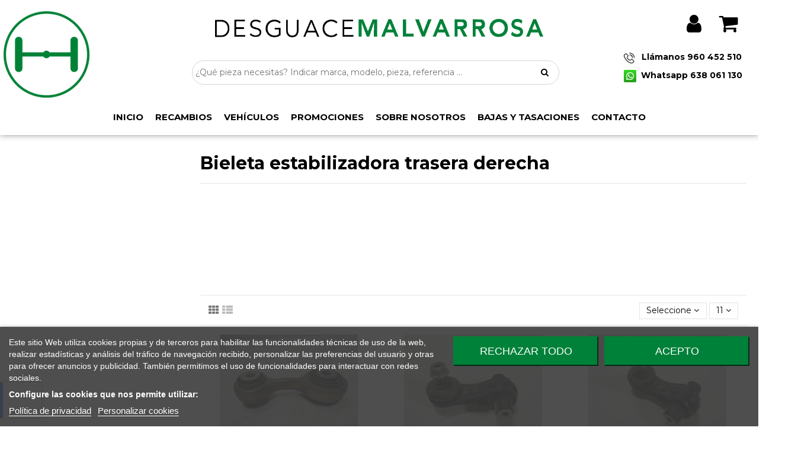

--- FILE ---
content_type: text/html; charset=utf-8
request_url: https://desguacemalvarrosa.es/431-bieleta-estabilizadora-trasera-derecha
body_size: 25089
content:





<!doctype html>
<html lang="es">

<head>
    
        
  <meta charset="utf-8">


  <meta http-equiv="x-ua-compatible" content="ie=edge">



  


  


  <title>Bieleta estabilizadora trasera derecha de segunda mano | Desguace Malvarrosa Valencia</title>
  
    
  
  <meta name="description" content="Compra Bieleta estabilizadora trasera derecha de segunda mano en Desguace Malvarrosa (Valencia). Recambios y despieces para coches a buen precio.">
  <meta name="keywords" content="desguace malvarrosa, desguace valencia, recambios usados, piezas de desguace, bieleta estabilizadora trasera derecha">
    
        <meta name="robots" content="index,follow" />
      
  
  
                                        <link rel="canonical" href="https://desguacemalvarrosa.es/431-bieleta-estabilizadora-trasera-derecha">
                        

  
      



    <meta property="og:title" content="Bieleta estabilizadora trasera derecha de segunda mano | Desguace Malvarrosa Valencia"/>
    <meta property="og:url" content="https://desguacemalvarrosa.es/431-bieleta-estabilizadora-trasera-derecha"/>
    <meta property="og:site_name" content="Desguace Malvarrosa"/>
    <meta property="og:description" content="Compra Bieleta estabilizadora trasera derecha de segunda mano en Desguace Malvarrosa (Valencia). Recambios y despieces para coches a buen precio.">
    <meta property="og:type" content="website">



            
          <meta property="og:image" content="https://desguacemalvarrosa.es/img/seinto-logo-1649940421.jpg" />
    
    





      <meta name="viewport" content="initial-scale=1,user-scalable=no,maximum-scale=1,width=device-width">
  




  <link rel="icon" type="image/vnd.microsoft.icon" href="https://desguacemalvarrosa.es/img/favicon.ico?1702639224">
  <link rel="shortcut icon" type="image/x-icon" href="https://desguacemalvarrosa.es/img/favicon.ico?1702639224">
    


<script type="application/ld+json">

{
"@context": "https://schema.org",
"@type": "Organization",
"url": "https://desguacemalvarrosa.es/",
"name": "Desguace Malvarrosa",
"logo": "https://desguacemalvarrosa.es/img/seinto-logo-1649940421.jpg",
"@id": "#store-organization"
}

</script>




    <link rel="stylesheet" href="https://desguacemalvarrosa.es/themes/seinto/assets/cache/theme-e44a0d1329.css" type="text/css" media="all">




<link rel="preload" as="font"
      href="/themes/seinto/assets/css/font-awesome/fonts/fontawesome-webfont.woff?v=4.7.0"
      type="font/woff" crossorigin="anonymous">
<link rel="preload" as="font"
      href="/themes/seinto/assets/css/font-awesome/fonts/fontawesome-webfont.woff2?v=4.7.0"
      type="font/woff2" crossorigin="anonymous">


<link  rel="preload stylesheet"  as="style" href="/themes/seinto/assets/css/font-awesome/css/font-awesome-preload.css"
       type="text/css" crossorigin="anonymous">





    <script src="https://desguacemalvarrosa.es/themes/seinto/assets/cache/head-37ea161328.js" ></script>


  <script>
        var AdvancedEmailGuardData = {"meta":{"isGDPREnabled":true,"isLegacyOPCEnabled":false,"isLegacyMAModuleEnabled":false,"validationError":null},"settings":{"recaptcha":{"type":"v3","key":"6LeNXRsqAAAAANLGO8UHnaNj7bFg2lIKDFfRltAD","forms":{"contact_us":{"size":"normal","align":"offset","offset":3}},"language":"shop","theme":"light","position":"bottomleft","hidden":false,"deferred":false}},"context":{"ps":{"v17":true,"v17pc":true,"v17ch":true,"v16":false,"v161":false,"v15":false},"languageCode":"es","pageName":"category"},"trans":{"genericError":"Ha ocurrido un error, por favor, int\u00e9ntelo de nuevo."}};
        var elementorFrontendConfig = {"isEditMode":"","stretchedSectionContainer":"","instagramToken":false,"is_rtl":false,"ajax_csfr_token_url":"https:\/\/desguacemalvarrosa.es\/module\/iqitelementor\/Actions?process=handleCsfrToken&ajax=1"};
        var iqitTheme = {"rm_sticky":"down","rm_breakpoint":0,"op_preloader":"0","cart_style":"floating","cart_confirmation":"modal","h_layout":"2","f_fixed":"","f_layout":"1","h_absolute":"0","h_sticky":"0","hw_width":"inherit","hm_submenu_width":"default","h_search_type":"full","pl_lazyload":true,"pl_infinity":false,"pl_rollover":true,"pl_crsl_autoplay":false,"pl_slider_ld":3,"pl_slider_d":3,"pl_slider_t":2,"pl_slider_p":1,"pp_thumbs":"bottom","pp_zoom":"inner","pp_image_layout":"carousel","pp_tabs":"section","pl_grid_qty":false};
        var iqitcountdown_days = "d.";
        var iqitextendedproduct = {"speed":"70"};
        var iqitfdc_from = 0;
        var iqitmegamenu = {"sticky":"false","containerSelector":"#wrapper > .container"};
        var iqitwishlist = {"nbProducts":0};
        var prestashop = {"cart":{"products":[],"totals":{"total":{"type":"total","label":"Total","amount":0,"value":"0,00\u00a0\u20ac"},"total_including_tax":{"type":"total","label":"Total (impuestos incl.)","amount":0,"value":"0,00\u00a0\u20ac"},"total_excluding_tax":{"type":"total","label":"Total (impuestos excl.)","amount":0,"value":"0,00\u00a0\u20ac"}},"subtotals":{"products":{"type":"products","label":"Subtotal","amount":0,"value":"0,00\u00a0\u20ac"},"discounts":null,"shipping":{"type":"shipping","label":"Transporte","amount":0,"value":"","seinto_with_tax_amount":0,"seinto_with_tax_value":"","seinto_without_tax_amount":0,"seinto_without_tax_value":""},"tax":{"type":"tax","label":"Impuestos incluidos","amount":0,"value":"0,00\u00a0\u20ac"}},"products_count":0,"summary_string":"0 art\u00edculos","vouchers":{"allowed":0,"added":[]},"discounts":[],"minimalPurchase":0.01,"minimalPurchaseRequired":"Se necesita una compra m\u00ednima total de 0,01\u00a0\u20ac (impuestos exc.) para validar su pedido. En este momento el valor total de su carrito es de 0,00\u00a0\u20ac (impuestos exc.)."},"currency":{"name":"Euro","iso_code":"EUR","iso_code_num":"978","sign":"\u20ac"},"customer":{"lastname":null,"firstname":null,"email":null,"birthday":null,"newsletter":null,"newsletter_date_add":null,"optin":null,"website":null,"company":null,"siret":null,"ape":null,"is_logged":false,"gender":{"type":null,"name":null},"addresses":[]},"language":{"name":"Espa\u00f1ol (Spanish)","iso_code":"es","locale":"es-ES","language_code":"es","is_rtl":"0","date_format_lite":"d\/m\/Y","date_format_full":"d\/m\/Y H:i:s","id":1},"page":{"title":"","canonical":"https:\/\/desguacemalvarrosa.es\/431-bieleta-estabilizadora-trasera-derecha","meta":{"title":"Bieleta estabilizadora trasera derecha de segunda mano | Desguace Malvarrosa Valencia","description":"Compra Bieleta estabilizadora trasera derecha de segunda mano en Desguace Malvarrosa (Valencia). Recambios y despieces para coches a buen precio.","keywords":"desguace malvarrosa, desguace valencia, recambios usados, piezas de desguace, bieleta estabilizadora trasera derecha","robots":"index"},"page_name":"category","body_classes":{"lang-es":true,"lang-rtl":false,"country-ES":true,"currency-EUR":true,"layout-left-column":true,"page-category":true,"tax-display-enabled":true,"category-id-431":true,"category-Bieleta estabilizadora trasera derecha":true,"category-id-parent-15":true,"category-depth-level-4":true},"admin_notifications":[]},"shop":{"name":"Desguace Malvarrosa","logo":"https:\/\/desguacemalvarrosa.es\/img\/seinto-logo-1649940421.jpg","stores_icon":"https:\/\/desguacemalvarrosa.es\/img\/logo_stores.png","favicon":"https:\/\/desguacemalvarrosa.es\/img\/favicon.ico"},"urls":{"base_url":"https:\/\/desguacemalvarrosa.es\/","current_url":"https:\/\/desguacemalvarrosa.es\/431-bieleta-estabilizadora-trasera-derecha","shop_domain_url":"https:\/\/desguacemalvarrosa.es","img_ps_url":"https:\/\/desguacemalvarrosa.es\/img\/","img_cat_url":"https:\/\/desguacemalvarrosa.es\/img\/c\/","img_lang_url":"https:\/\/desguacemalvarrosa.es\/img\/l\/","img_prod_url":"https:\/\/desguacemalvarrosa.es\/img\/p\/","img_manu_url":"https:\/\/desguacemalvarrosa.es\/img\/m\/","img_sup_url":"https:\/\/desguacemalvarrosa.es\/img\/su\/","img_ship_url":"https:\/\/desguacemalvarrosa.es\/img\/s\/","img_store_url":"https:\/\/desguacemalvarrosa.es\/img\/st\/","img_col_url":"https:\/\/desguacemalvarrosa.es\/img\/co\/","img_url":"https:\/\/desguacemalvarrosa.es\/themes\/seinto\/assets\/img\/","css_url":"https:\/\/desguacemalvarrosa.es\/themes\/seinto\/assets\/css\/","js_url":"https:\/\/desguacemalvarrosa.es\/themes\/seinto\/assets\/js\/","pic_url":"https:\/\/desguacemalvarrosa.es\/upload\/","pages":{"address":"https:\/\/desguacemalvarrosa.es\/direccion","addresses":"https:\/\/desguacemalvarrosa.es\/direcciones","authentication":"https:\/\/desguacemalvarrosa.es\/iniciar-sesion","cart":"https:\/\/desguacemalvarrosa.es\/carrito","category":"https:\/\/desguacemalvarrosa.es\/index.php?controller=category","cms":"https:\/\/desguacemalvarrosa.es\/index.php?controller=cms","contact":"https:\/\/desguacemalvarrosa.es\/contactenos","discount":"https:\/\/desguacemalvarrosa.es\/descuento","guest_tracking":"https:\/\/desguacemalvarrosa.es\/seguimiento-pedido-invitado","history":"https:\/\/desguacemalvarrosa.es\/historial-compra","identity":"https:\/\/desguacemalvarrosa.es\/datos-personales","index":"https:\/\/desguacemalvarrosa.es\/","my_account":"https:\/\/desguacemalvarrosa.es\/mi-cuenta","order_confirmation":"https:\/\/desguacemalvarrosa.es\/confirmacion-pedido","order_detail":"https:\/\/desguacemalvarrosa.es\/index.php?controller=order-detail","order_follow":"https:\/\/desguacemalvarrosa.es\/seguimiento-pedido","order":"https:\/\/desguacemalvarrosa.es\/pedido","order_return":"https:\/\/desguacemalvarrosa.es\/index.php?controller=order-return","order_slip":"https:\/\/desguacemalvarrosa.es\/facturas-abono","pagenotfound":"https:\/\/desguacemalvarrosa.es\/pagina-no-encontrada","password":"https:\/\/desguacemalvarrosa.es\/recuperar-contrase\u00f1a","pdf_invoice":"https:\/\/desguacemalvarrosa.es\/index.php?controller=pdf-invoice","pdf_order_return":"https:\/\/desguacemalvarrosa.es\/index.php?controller=pdf-order-return","pdf_order_slip":"https:\/\/desguacemalvarrosa.es\/index.php?controller=pdf-order-slip","prices_drop":"https:\/\/desguacemalvarrosa.es\/promociones","product":"https:\/\/desguacemalvarrosa.es\/index.php?controller=product","search":"https:\/\/desguacemalvarrosa.es\/busqueda","sitemap":"https:\/\/desguacemalvarrosa.es\/mapa del sitio","stores":"https:\/\/desguacemalvarrosa.es\/tiendas","supplier":"https:\/\/desguacemalvarrosa.es\/proveedor","register":"https:\/\/desguacemalvarrosa.es\/iniciar-sesion?create_account=1","order_login":"https:\/\/desguacemalvarrosa.es\/pedido?login=1"},"alternative_langs":[],"theme_assets":"\/themes\/seinto\/assets\/","actions":{"logout":"https:\/\/desguacemalvarrosa.es\/?mylogout="},"no_picture_image":{"bySize":{"small_default":{"url":"https:\/\/desguacemalvarrosa.es\/img\/p\/es-default-small_default.jpg","width":127,"height":98},"cart_default":{"url":"https:\/\/desguacemalvarrosa.es\/img\/p\/es-default-cart_default.jpg","width":162,"height":125},"home_default":{"url":"https:\/\/desguacemalvarrosa.es\/img\/p\/es-default-home_default.jpg","width":236,"height":175},"medium_default":{"url":"https:\/\/desguacemalvarrosa.es\/img\/p\/es-default-medium_default.jpg","width":800,"height":600},"thickbox_default":{"url":"https:\/\/desguacemalvarrosa.es\/img\/p\/es-default-thickbox_default.jpg","width":800,"height":600},"large_default":{"url":"https:\/\/desguacemalvarrosa.es\/img\/p\/es-default-large_default.jpg","width":800,"height":800}},"small":{"url":"https:\/\/desguacemalvarrosa.es\/img\/p\/es-default-small_default.jpg","width":127,"height":98},"medium":{"url":"https:\/\/desguacemalvarrosa.es\/img\/p\/es-default-medium_default.jpg","width":800,"height":600},"large":{"url":"https:\/\/desguacemalvarrosa.es\/img\/p\/es-default-large_default.jpg","width":800,"height":800},"legend":""}},"configuration":{"display_taxes_label":true,"display_prices_tax_incl":true,"is_catalog":false,"show_prices":true,"opt_in":{"partner":true},"quantity_discount":{"type":"discount","label":"Descuento unitario"},"voucher_enabled":0,"return_enabled":1},"field_required":[],"breadcrumb":{"links":[{"title":"Inicio","url":"https:\/\/desguacemalvarrosa.es\/"},{"title":"PIEZAS VEH\u00cdCULOS","url":"https:\/\/desguacemalvarrosa.es\/3-piezas-vehiculos"},{"title":"Suspension \/ frenos","url":"https:\/\/desguacemalvarrosa.es\/15-suspension-frenos"},{"title":"Bieleta estabilizadora trasera derecha","url":"https:\/\/desguacemalvarrosa.es\/431-bieleta-estabilizadora-trasera-derecha"}],"count":4},"link":{"protocol_link":"https:\/\/","protocol_content":"https:\/\/"},"time":1769288637,"static_token":"0afd56115504d4122d8c6b2ff450b86b","token":"0aacbe04888c1a1d196ae860b451a2d2","debug":false};
        var psemailsubscription_subscription = "https:\/\/desguacemalvarrosa.es\/module\/ps_emailsubscription\/subscription";
      </script>



  
<script type="text/javascript">
    var lgcookieslaw_consent_mode = 0;
    var lgcookieslaw_banner_url_ajax_controller = "https://desguacemalvarrosa.es/module/lgcookieslaw/ajax";     var lgcookieslaw_cookie_values = null;     var lgcookieslaw_saved_preferences = 0;
    var lgcookieslaw_ajax_calls_token = "64f5c3f9edad8f6c0eb7a98a2a6dd5a4";
    var lgcookieslaw_reload = 0;
    var lgcookieslaw_block_navigation = 0;
    var lgcookieslaw_banner_position = 2;
    var lgcookieslaw_show_fixed_button = 1;
    var lgcookieslaw_save_user_consent = 1;
    var lgcookieslaw_reject_cookies_when_closing_banner = 0;
</script>

<!-- emarketing start -->



<!-- emarketing end --><script type="text/javascript">
	//<![CDATA[
		var dualPriceConfigData = JSON.parse('{\"show_on_home_page\":\"1\",\"show_in_product_detail\":\"1\",\"show_in_categories\":\"1\",\"show_in_add_to_cart_popup\":\"1\",\"show_in_asociative_products\":\"1\",\"customer_groups_group_1\":true,\"customer_groups_group_2\":true,\"customer_groups_group_3\":true,\"languages_lang_1\":true,\"currencies_currency_1\":true,\"show_price_if\":\"0\",\"prices_to_show\":\"1\",\"tax_excl_first\":\"0\",\"size_ratio_between_prices\":\"4\",\"tax_incl_color\":\"rgb(0, 0, 0)\",\"tax_excl_color\":\"rgb(0, 0, 0)\",\"show_tax_incl_label\":\"1\",\"tax_incl_label_name\":{\"1\":\"IVA Incluido\"},\"show_tax_excl_label\":\"1\",\"tax_excl_label_name\":{\"1\":\"Sin impuesto\"},\"show_old_prices\":\"1\",\"old_prices_to_show\":\"1\",\"old_price_tax_excl_first\":\"0\",\"size_ratio_old_prices\":\"2\",\"old_prices_color\":\"rgb(241, 51, 64)\",\"show_line_through_old_prices\":\"1\",\"old_price_before_standard_price\":\"1\",\"show_advanced_settings\":\"0\",\"opened_tab\":\"old_prices\",\"miniature_root_path\":\".product-miniature\",\"miniature_price_path\":\".price\",\"miniature_old_price_path\":\".regular-price\",\"detail_price_path\":\".product-prices\",\"detail_quantity_path\":\"#quantity_wanted\",\"detail_parent_path\":\"#main\",\"quickview_parent_path\":\".modal\",\"summary_popup_parent_path\":\"#blockcart-modal.in\",\"summary_popup_product_path\":\"#blockcart-modal.in .product-name ~ p:not(:has(strong))\"}');
		var domElementPaths = JSON.parse('[{\"type\":\"text\",\"label\":\"La ruta parental de la miniatura del producto\",\"name\":\"miniature_root_path\",\"class\":\"miniatureRootPath\",\"required\":false,\"lang\":false,\"init_value\":\".product-miniature\"},{\"type\":\"text\",\"label\":\"Ruta para el precio del producto en la miniatura del producto\",\"name\":\"miniature_price_path\",\"class\":\"miniaturePricePath\",\"required\":false,\"lang\":false,\"init_value\":\".price\"},{\"type\":\"text\",\"label\":\"La ruta para el precio sin descuenco en la miniatura del producto\",\"name\":\"miniature_old_price_path\",\"class\":\"miniatureOldPricePath\",\"required\":false,\"lang\":false,\"init_value\":\".regular-price\"},{\"type\":\"text\",\"label\":\"Ruta para el precio del producto en detalle del producto\",\"name\":\"detail_price_path\",\"class\":\"detailPricePath\",\"required\":false,\"lang\":false,\"init_value\":\".product-prices\"},{\"type\":\"text\",\"label\":\"La ruta para el lugar de cantidad del producto en el detalle del producto\",\"name\":\"detail_quantity_path\",\"class\":\"detailQuantityPath\",\"required\":false,\"lang\":false,\"init_value\":\"#quantity_wanted\"},{\"type\":\"text\",\"label\":\"La ruta parental de detalle del producto\",\"name\":\"detail_parent_path\",\"class\":\"detailParentPath\",\"required\":false,\"lang\":false,\"init_value\":\"#main\"},{\"type\":\"text\",\"label\":\"La ruta parental de vista r\\u00e1pida del detalle del producto\",\"name\":\"quickview_parent_path\",\"class\":\"quickviewParentPath\",\"required\":false,\"lang\":false,\"init_value\":\".modal\"},{\"type\":\"text\",\"label\":\"La ruta parental de la ventana pop up despu\\u00e9s de a\\u00f1adir el producto a la cesta\",\"name\":\"summary_popup_parent_path\",\"class\":\"summaryPopupParentPath\",\"required\":false,\"lang\":false,\"init_value\":\"#blockcart-modal.in\"},{\"type\":\"text\",\"label\":\"La ruta para el precio del producto en la ventana pop up despu\\u00e9s de a\\u00f1adir el producto a la cesta\",\"name\":\"summary_popup_product_path\",\"class\":\"summaryPopupProductPath\",\"required\":false,\"lang\":false,\"init_value\":\"#blockcart-modal.in .product-name ~ p:not(:has(strong))\"}]');
		var productCombinationsControllerLink = 'https://desguacemalvarrosa.es/module/dualpricedisplaypro/ProductCombinations';
		var baseDir = 'https://desguacemalvarrosa.es/';
		var ltPs1740 = Boolean('');
	//]]>
</script>

<div id="dualDisplayProWrapperModel">
	<span class="dualDisplayPro productInModal">
		<span class="priceDisplay">
												<span style="color: rgb(0, 0, 0)" class="priceWithTax"><span class="priceWrapper"></span> <span class="labelWrapper"> IVA Incluido</span></span>
													</span>
	<span>
</div>
<script type="text/javascript">
	
		var psv = 1.7;
		var default_template = Boolean();
		var instagram_link_type = "page";
		var hide_accessories = Boolean();
		var language_is_rtl = Boolean(0);
	
</script>


    
    
    </head>

<body id="category" class="lang-es country-es currency-eur layout-left-column page-category tax-display-enabled category-id-431 category-bieleta-estabilizadora-trasera-derecha category-id-parent-15 category-depth-level-4 body-desktop-header-style-w-2">


    




    


<main id="main-page-content"  >
    
            

    <header id="header" class="desktop-header-style-w-2">
        
            
  <div class="header-banner">
    
  </div>




            <nav class="header-nav">
        <div class="container">
    
        <div class="row justify-content-between">
            <div class="col col-auto col-md left-nav">
                                
            </div>
            <div class="col col-auto center-nav text-center">
                
             </div>
            <div class="col col-auto col-md right-nav text-right">
                <div id="currency_selector" class="d-inline-block">
    <div class="currency-selector dropdown js-dropdown d-inline-block">
        <a class="expand-more" data-toggle="dropdown">EUR € <i class="fa fa-angle-down" aria-hidden="true"></i></a>
        <div class="dropdown-menu">
            <ul>
                                    <li  class="current" >
                        <a title="Euro" rel="nofollow" href="https://desguacemalvarrosa.es/431-bieleta-estabilizadora-trasera-derecha?SubmitCurrency=1&amp;id_currency=1"
                           class="dropdown-item">EUR €</a>
                    </li>
                            </ul>
        </div>
    </div>
</div>
<div class="d-inline-block">
    <a href="//desguacemalvarrosa.es/module/iqitwishlist/view">
        <i class="fa fa-heart-o fa-fw" aria-hidden="true"></i> Lista de deseos (<span
                id="iqitwishlist-nb"></span>)
    </a>
</div>

             </div>
        </div>

                        </div>
            </nav>
        

    
        <div id="desktop-header" class="desktop-header-style-2">
            
                            
<div class="header-top">
    <div id="desktop-header-container" class="container">
        <div class="row align-items-center">
                            <div class="col col-auto col-header-left">
                    <div id="desktop_logo">
                        <a href="https://desguacemalvarrosa.es/">
                            <img class="logo img-fluid"
                                 src="https://desguacemalvarrosa.es/img/seinto-logo-1649940421.jpg"                                  alt="Desguace Malvarrosa">
                        </a>
                    </div>
                    
                </div>
                <div class="col col-header-center">
                                        
                    
                </div>
                        <div class="col col-auto col-header-right usuario-carrito">
                <div class="row no-gutters justify-content-end">

                    
                                            <div id="header-user-btn" class="col col-auto header-btn-w header-user-btn-w">
            <a href="https://desguacemalvarrosa.es/mi-cuenta"
           title="Acceda a su cuenta de cliente"
           rel="nofollow" class="header-btn header-user-btn">
            <i class="fa fa-user fa-fw icon" aria-hidden="true"></i>
            <span class="title">Registrarse</span>
        </a>
    </div>









                                        

                    

                                            
                                                    <div id="ps-shoppingcart-wrapper" class=" col col-auto">     <div id="ps-shoppingcart"
         class="header-btn-w header-cart-btn-w ps-shoppingcart dropdown">
         <div id="blockcart" class="blockcart cart-preview"
         data-refresh-url="//desguacemalvarrosa.es/module/ps_shoppingcart/ajax">
        <a id="cart-toogle" class="cart-toogle header-btn header-cart-btn" data-toggle="dropdown" data-display="static">
		
			<!--<img class="img_carrito-compra" src="img/carrito-de-compras.png"> -->
		
            <i class="fa fa-shopping-bag fa-fw icon" aria-hidden="true"><span class="cart-products-count-btn  d-none">0</span></i>
			
            <span class="info-wrapper">
            <span class="title">Carro</span>
            <span class="cart-toggle-details">
            <span class="text-faded cart-separator"> / </span>
                            Vacío
                        </span>
            </span>
        </a>
        <div id="_desktop_blockcart-content" class="dropdown-menu-custom dropdown-menu">
    <div id="blockcart-content" class="blockcart-content" >
        <div class="cart-title">
            <span class="modal-title">Tu carrito</span>
            <button type="button" id="js-cart-close" class="close">
                <span>×</span>
            </button>
            <hr>
        </div>
                    <span class="no-items">No hay más artículos en su carrito</span>
            </div>
</div> </div>




    </div>
</div>
                                                
                                    </div>
                
				<div class="telefono-whatsapp">
					<p><img src="https://desguacemalvarrosa.es/img/cms/prueba-4.png" alt="" width="18" height="18" />   <span style="color: #ffffff; font-size: 14px;"><strong><span style="color: #000000;"><a href="tel:20960452510"><span style="color: #000000;">Llámanos 960 452 510</span></a></span></strong> <a href="https://api.whatsapp.com/send?phone=34638061130%20%C2%A0%C2%A0%C2%A0&text=Hola%20Desguace-Malvarrosa"> </a></span></p>
					<p><span style="color: #ffffff; font-size: 14px;"><a href="https://api.whatsapp.com/send?l=es&phone=34638061130"><img src="https://desguacemalvarrosa.es/img/cms/whatsapp.png" alt="" width="21" height="21" />  </a></span><span style="font-size: 14px; color: #000000;"><a href="https://api.whatsapp.com/send?l=es&phone=34638061130"><span style="color: #000000;"><strong>Whatsapp 638 061 130</strong></span></a></span></p>
				</div>
			</div>
            <div class="col-12">
                <div class="row">
                    
				
<div class="col-xs-12 col-lg-12 caja-buscador">
	<div class="container-fluid">
		<div class="cont-loading"><img class="loading" src="/modules/search_ajax/views/img/loading.gif" /></div>
		<form id="sa_form" onSubmit="event.preventDefault(); sa_buscar();">
			<input type='hidden' id='prods_cart' name='prods_cart' value=''>
			<input type='hidden' id='sa_cat' name='sa_cat' value=''>
			<input type='hidden' id='sa_pag' name='sa_pag' value='1'>
			<input type='hidden' id='id_parts' name='id_parts' value='3'>
			<input type='hidden' id='id_campa' name='id_campa' value='4'>
			<input type='hidden' id='id_category' name='id_category' value='431'>
			<input id="sa_text" name="text" type="text" oninput="sa_buscar();" placeholder="¿Qué pieza necesitas? Indicar marca, modelo, pieza, referencia ..."><i class="fa fa-search fa-search-desktop"></i>
			<i class="material-icons" onClick="document.getElementById('sa_text').focus()"></i>
		</form>
	</div>
</div>

<script type="text/javascript">
	$(document).ready(function() {
		launch();
	});

	function launch()
	{
		if (getUrlParam('sa_ajax', '0') == '1'){
			sa_buscar('', '', true, ''); // per referesh
		}
	}

	async function sa_buscar(sa_category, li_cat, old_url=false, order, cat,resetBus = false)
	{
		//var time_sleep = 300;
		var time_sleep = 0;
		var id_parts = $('#id_parts').val();
		var id_campa = $('#id_campa').val();
		var id_category = getUrlParam('id_category', '');

		var txtABuscar = $('#sa_text').val();
		var txtBuscado = getUrlParam('text', '');
		txtABuscar = txtABuscar.toUpperCase();
		txtBuscado = txtBuscado.toUpperCase();

		var textABuscChange = false;
		if (resetBus){
			txtABuscar = "";
			txtBuscado = "";
			$('#sa_text').val('');
			$('#sa_cat').val('');
			$('#id_category').val('');
			old_url = false;
		}else{
			if(txtABuscar.replaceAll(' ','').replaceAll('%20','') != txtBuscado.replaceAll(' ','').replaceAll('%20','') && txtABuscar.length > 2) {
				textABuscChange = true;
			}
		}

		if(activeBus){
			xmlhttp.abort();
			clearTimeout(time_send);
			activeBus = false;
		} else {
			//FALTA - crec que aixo a danar fora i es pot condicionar a sota
			xmlhttp = new XMLHttpRequest();
			xmlhttp.onabort = function () {
				xmlhttp.abort();
			};

			xmlhttp.onreadystatechange = function ()
			{
				if (this.readyState == 4 && this.status == 200)
				{
					activeBus = false;

					if (!document.getElementById('resBus'))
						document.getElementById('notifications').outerHTML = document.getElementById('notifications').outerHTML + '<div class="resultado-buscador" id="resBus" style="display:none;"></div>';

					document.getElementById('resBus').innerHTML = this.responseText;
					document.getElementById('resBus').style.display = 'block';

					if (document.getElementById('sa_ul_mar'))
						sa_verMas('', 'sa_ul_mar');

					if (document.getElementById('sa_ul_mod'))
						sa_verMas('', 'sa_ul_mod');

					if (document.getElementById('sa_ul_cat'))
						sa_verMas('', 'sa_ul_cat');

					if (document.getElementById('sa_ul_cat_sec'))
						sa_verMas('', 'sa_ul_cat_sec');

					if (screen.width < 801)
					{
						document.querySelector('#resBus').classList.add('vista-mobil-caja-resultado');
						document.querySelector('.caja-buscador').classList.add('vista-mobil-buscador');
					}

					$('.cont-loading').css('display', 'none');
					document.getElementById('inner-wrapper').setAttribute('style','max-width:100% !important')
				}
				//console.log(new Date().getTime() + " " + txtABuscar + " 222 - " + this.readyState + " - " + sa_url);
			};
		}

		if (cat !== undefined && cat != '')
		{
			id_category = cat;
		}
		else
		{
			if (id_category == '')
				id_category = $('#id_category').val();

			if (id_category != id_parts && id_category != id_campa)
				id_category = id_parts;
		}

		$('#wrapper, #carousel, #bloque-servicios, #footer, .elementor, #content-wrapper, #left-column').css('display', 'none');
		$('#resBus, #wrapper').css('display', 'block');

		var pagChange = false;
		var sa_pag = document.getElementById('sa_pag_sel') ? document.getElementById('sa_pag_sel').value : 1;

		if (!sa_category && sa_pag != document.getElementById('sa_pag').value)
		{
			document.getElementById('sa_pag').value = sa_pag;
			pagChange = true;
		}

		var orderChange = false;
		var filCatChange = false;
		var sa_order = document.getElementById('sa_order') ? document.getElementById('sa_order').value : '';
		var sa_cat = document.getElementById('sa_cat');
		var tmp_param = '';

		if (txtBuscado != '')
		{
			if (txtABuscar == '')
				txtABuscar = txtBuscado;

			if (sa_cat.value == '')
			{
				tmp_param = getUrlParam('sa_cat', '');

				if (tmp_param != '')
					sa_cat.value = tmp_param;
			}
		}

		if (sa_category && sa_category != '')
		{
			if (old_url == false)
				document.getElementById('sa_pag').value = sa_pag = 1;

			tmp_param = li_cat.getAttribute('cat_type') + ':' + sa_category + '|';

			if (li_cat.getAttribute('sel') == 1)
			{
				li_cat.setAttribute('sel', 0);
				sa_cat.value = sa_cat.value.replace(tmp_param, '');
			}
			else
			{
				filCatChange = true;
				document.getElementById('sa_pag').value = sa_pag = 1;
				li_cat.setAttribute('sel', 1);
				sa_cat.value = sa_cat.value + li_cat.getAttribute('cat_type') + ':' + sa_category + '|';
			}
		} else {
			if (!pagChange && !old_url)
				sa_order = sa_cat.value = '';
		}

		if (old_url == false)
		{
			if (filCatChange == true)
				document.getElementById('sa_pag').value = sa_pag = 1;
		}
		else
		{
			if (filCatChange == false)
				document.getElementById('sa_pag').value = sa_pag = getUrlParam('sa_pag', '1');

			if (order === undefined && order == '')
				sa_order = getUrlParam('sa_order', 'ref');
			else
			{
				sa_order = order;
				orderChange = true;
			}
		}

		var urlParams = '?text=' + txtABuscar + '&sa_pag=' + sa_pag + '&sa_cat=' + sa_cat.value + '&prods_cart=' + $('#prods_cart').val() + '&id_category=' + id_category + '&sa_order=' + sa_order;
		var sa_url = '/modules/search_ajax/ajax.php' + urlParams;

		if (getUrlParam('sa_ajax', '0') == '1')
			window.history.replaceState('', '', window.location.href.substring(0, window.location.href.indexOf('?')) + urlParams + '&sa_ajax=1');
		else
		{
			sessionStorage.setItem('previousURL', window.location.href);
			window.history.pushState('', '', window.location.href.substring(0, window.location.href.indexOf('?')) + urlParams + '&sa_ajax=1');
		}

		//console.log(new Date().getTime() + " textABuscChange:" + textABuscChange + " pagChange:" + pagChange + " orderChange:" + orderChange + " filCatChange:" + filCatChange + " resetBus:" + resetBus + " - " + xmlhttp.readyState + " - " + sa_url);
		if(textABuscChange || pagChange || orderChange || filCatChange  || resetBus) {
			if(pagChange || orderChange || filCatChange || resetBus) {
				time_sleep = 0;
			}
			$('.cont-loading').css('display', 'block');
			activeBus = true;

			time_send = setTimeout(function()
			{
				xmlhttp.open('POST', sa_url, true);
				xmlhttp.send();
			}, time_sleep);
		}else{
			$('.cont-loading').css('display', 'none');
		}

		$('#footer').css('display', 'block');
		toTop();

		return true;
	}
</script>
      
    <div id="iqithtmlandbanners-block-6"  class="col col-md block block-toggle block-iqithtmlandbanners-html js-block-toggle">
        <h5 class="block-title"><span>logo text</span></h5>
        <div class="block-content rte-content">
            <p><img src="https://desguacemalvarrosa.es/img/cms/logo-malvarrosa-verd-text-bo2.png" alt="" width="554" height="31" /></p>
        </div>
    </div>


  
            <section class="featured-products clearfix">
                                                                        <div class="carousels-pack-action  carousels-pack carousels-pack-4" 
                    data-carousel-type = "category"
                    data-id-carousel = "4"
                    data-carousel-nav = "0"
                    data-carousel-pagination = "1"
                    data-carousel-autoplay = "1"
                    data-carousel-items = "3"
                    data-carousel-items-desktop = "3"
                    data-carousel-desktop-small = "3"
                    data-carousel-tablet = "3"
                    data-carousel-mobile = "1"
                    data-carousel-rewind-speed = "1000"
                    data-carousel-slide-speed = "200"
                    data-carousel-pagination-speed = "800"
                    data-carousel-prev = "prev"
                    data-carousel-next = "next">
                                            <div class="carousel_content owl-carousel ">
                                                            
    <div class="js-product-miniature-wrapper js-product-miniature-wrapper-526676         col-12 col-md-6 col-lg-4 col-xl-4     ">
        <article
                class="product-miniature product-miniature-default product-miniature-grid product-miniature-layout-2 js-product-miniature"
                data-id-product="526676"
                data-id-product-attribute="0"

        >

        
                        
    
<div class="thumbnail-container ">     <a href="https://desguacemalvarrosa.es/vehiculos-campa/526676-alfa_romeo_giulietta_940.html" class="thumbnail product-thumbnail">

                    <img
                                                            data-src="https://desguacemalvarrosa.es/2545260-home_default/alfa_romeo_giulietta_940.jpg"
                        src="data:image/svg+xml,%3Csvg xmlns='http://www.w3.org/2000/svg' viewBox='0 0 236 175'%3E%3C/svg%3E"
                                                    alt="alfa romeo giulietta (940_) del año 2012"
                data-full-size-image-url="https://desguacemalvarrosa.es/2545260-large_default/alfa_romeo_giulietta_940.jpg"
                width="236"
                height="175"
                class="img-fluid js-lazy-product-image lazy-product-image product-thumbnail-first  "
            >
        
                                                                                                                                                 <img
                                src="data:image/svg+xml,%3Csvg xmlns='http://www.w3.org/2000/svg' viewBox='0 0 236 175'%3E%3C/svg%3E"
                                data-src="https://desguacemalvarrosa.es/2545261-home_default/alfa_romeo_giulietta_940.jpg"
                                width="236"
                                height="175"
                                alt="alfa romeo giulietta (940_) del año 2012 2"
                                class="img-fluid js-lazy-product-image lazy-product-image product-thumbnail-second"
                            >
                                                                </a>

                
                        
                                                
            
            <ul class="product-flags">
                                                            <li class="product-flag new">Nuevo</li>
                                    
                            </ul>
        

                    
                <div class="product-functional-buttons product-functional-buttons-bottom">
                    <div class="product-functional-buttons-links">
                        <a href="#" class="btn-iqitwishlist-add js-iqitwishlist-add"  data-id-product="526676" data-id-product-attribute="0"
   data-url="//desguacemalvarrosa.es/module/iqitwishlist/actions" data-toggle="tooltip" title="Añadir a la lista de deseos">
    <i class="fa fa-heart-o not-added" aria-hidden="true"></i> <i class="fa fa-heart added" aria-hidden="true"></i>
</a>

                        
                            <a class="js-quick-view-iqit" href="#" data-link-action="quickview" data-toggle="tooltip"
                               title="Vista rápida">
                                <i class="fa fa-eye" aria-hidden="true"></i></a>
                        
                    </div>
                </div>
            
        
        
</div>



    <div class="product-description">

        
        <div class="row extra-small-gutters justify-content-end">
            <div class="col">
                
                                            <div class="product-category-name text-muted">VEHÍCULOS CAMPA</div>                

                
                    <h2 class="h3 product-title">
                        <a href="https://desguacemalvarrosa.es/vehiculos-campa/526676-alfa_romeo_giulietta_940.html">ALFA ROMEO GIULIETTA (940_)</a>                     </h2>
                

                
                                    

                
                                    
            </div>
        </div>

                
            <div class="product-description-short text-muted">
                ALFA ROMEO GIULIETTA (940_)             </div>
        

        
                    
                <div class="reference_cont">
                    <p class="reference_title">VFU<span class="text-muted">DP914</span></p>                 </div>
            
                
        <div class="col col-auto product-miniature-right">
                                                
                
            
        </div>
		
		
            <div class="product-add-cart js-product-add-cart-526676-0" >

                
            <a href="https://desguacemalvarrosa.es/vehiculos-campa/526676-alfa_romeo_giulietta_940.html"
           class="btn btn-product-list"
        > Ver
        </a>
    </div>        

        
            
        

    </div>
        
        

            
        </article>
    </div>

                                                            
    <div class="js-product-miniature-wrapper js-product-miniature-wrapper-526327         col-12 col-md-6 col-lg-4 col-xl-4     ">
        <article
                class="product-miniature product-miniature-default product-miniature-grid product-miniature-layout-2 js-product-miniature"
                data-id-product="526327"
                data-id-product-attribute="0"

        >

        
                        
    
<div class="thumbnail-container ">     <a href="https://desguacemalvarrosa.es/vehiculos-campa/526327-dacia_sandero_ii_b8.html" class="thumbnail product-thumbnail">

                    <img
                                                            data-src="https://desguacemalvarrosa.es/2544284-home_default/dacia_sandero_ii_b8.jpg"
                        src="data:image/svg+xml,%3Csvg xmlns='http://www.w3.org/2000/svg' viewBox='0 0 236 175'%3E%3C/svg%3E"
                                                    alt="dacia sandero ii (b8_) del año 2018"
                data-full-size-image-url="https://desguacemalvarrosa.es/2544284-large_default/dacia_sandero_ii_b8.jpg"
                width="236"
                height="175"
                class="img-fluid js-lazy-product-image lazy-product-image product-thumbnail-first  "
            >
        
                                                                                                                                                 <img
                                src="data:image/svg+xml,%3Csvg xmlns='http://www.w3.org/2000/svg' viewBox='0 0 236 175'%3E%3C/svg%3E"
                                data-src="https://desguacemalvarrosa.es/2544282-home_default/dacia_sandero_ii_b8.jpg"
                                width="236"
                                height="175"
                                alt="dacia sandero ii (b8_) del año 2018 2"
                                class="img-fluid js-lazy-product-image lazy-product-image product-thumbnail-second"
                            >
                                                                </a>

                
                        
                                                
            
            <ul class="product-flags">
                                                            <li class="product-flag new">Nuevo</li>
                                    
                            </ul>
        

                    
                <div class="product-functional-buttons product-functional-buttons-bottom">
                    <div class="product-functional-buttons-links">
                        <a href="#" class="btn-iqitwishlist-add js-iqitwishlist-add"  data-id-product="526327" data-id-product-attribute="0"
   data-url="//desguacemalvarrosa.es/module/iqitwishlist/actions" data-toggle="tooltip" title="Añadir a la lista de deseos">
    <i class="fa fa-heart-o not-added" aria-hidden="true"></i> <i class="fa fa-heart added" aria-hidden="true"></i>
</a>

                        
                            <a class="js-quick-view-iqit" href="#" data-link-action="quickview" data-toggle="tooltip"
                               title="Vista rápida">
                                <i class="fa fa-eye" aria-hidden="true"></i></a>
                        
                    </div>
                </div>
            
        
        
</div>



    <div class="product-description">

        
        <div class="row extra-small-gutters justify-content-end">
            <div class="col">
                
                                            <div class="product-category-name text-muted">VEHÍCULOS CAMPA</div>                

                
                    <h2 class="h3 product-title">
                        <a href="https://desguacemalvarrosa.es/vehiculos-campa/526327-dacia_sandero_ii_b8.html">DACIA SANDERO II (B8_)</a>                     </h2>
                

                
                                    

                
                                    
            </div>
        </div>

                
            <div class="product-description-short text-muted">
                DACIA SANDERO II (B8_)             </div>
        

        
                    
                <div class="reference_cont">
                    <p class="reference_title">VFU<span class="text-muted">DS175</span></p>                 </div>
            
                
        <div class="col col-auto product-miniature-right">
                                                
                
            
        </div>
		
		
            <div class="product-add-cart js-product-add-cart-526327-0" >

                
            <a href="https://desguacemalvarrosa.es/vehiculos-campa/526327-dacia_sandero_ii_b8.html"
           class="btn btn-product-list"
        > Ver
        </a>
    </div>        

        
            
        

    </div>
        
        

            
        </article>
    </div>

                                                            
    <div class="js-product-miniature-wrapper js-product-miniature-wrapper-526292         col-12 col-md-6 col-lg-4 col-xl-4     ">
        <article
                class="product-miniature product-miniature-default product-miniature-grid product-miniature-layout-2 js-product-miniature"
                data-id-product="526292"
                data-id-product-attribute="0"

        >

        
                        
    
<div class="thumbnail-container ">     <a href="https://desguacemalvarrosa.es/vehiculos-campa/526292-citr_n_c4_cactus.html" class="thumbnail product-thumbnail">

                    <img
                                                            data-src="https://desguacemalvarrosa.es/2544176-home_default/citr_n_c4_cactus.jpg"
                        src="data:image/svg+xml,%3Csvg xmlns='http://www.w3.org/2000/svg' viewBox='0 0 236 175'%3E%3C/svg%3E"
                                                    alt="citroën c4 cactus del año 2015"
                data-full-size-image-url="https://desguacemalvarrosa.es/2544176-large_default/citr_n_c4_cactus.jpg"
                width="236"
                height="175"
                class="img-fluid js-lazy-product-image lazy-product-image product-thumbnail-first  "
            >
        
                                                                                                                                                 <img
                                src="data:image/svg+xml,%3Csvg xmlns='http://www.w3.org/2000/svg' viewBox='0 0 236 175'%3E%3C/svg%3E"
                                data-src="https://desguacemalvarrosa.es/2544174-home_default/citr_n_c4_cactus.jpg"
                                width="236"
                                height="175"
                                alt="citroën c4 cactus del año 2015 2"
                                class="img-fluid js-lazy-product-image lazy-product-image product-thumbnail-second"
                            >
                                                                </a>

                
                        
                                                
            
            <ul class="product-flags">
                                                            <li class="product-flag new">Nuevo</li>
                                    
                            </ul>
        

                    
                <div class="product-functional-buttons product-functional-buttons-bottom">
                    <div class="product-functional-buttons-links">
                        <a href="#" class="btn-iqitwishlist-add js-iqitwishlist-add"  data-id-product="526292" data-id-product-attribute="0"
   data-url="//desguacemalvarrosa.es/module/iqitwishlist/actions" data-toggle="tooltip" title="Añadir a la lista de deseos">
    <i class="fa fa-heart-o not-added" aria-hidden="true"></i> <i class="fa fa-heart added" aria-hidden="true"></i>
</a>

                        
                            <a class="js-quick-view-iqit" href="#" data-link-action="quickview" data-toggle="tooltip"
                               title="Vista rápida">
                                <i class="fa fa-eye" aria-hidden="true"></i></a>
                        
                    </div>
                </div>
            
        
        
</div>



    <div class="product-description">

        
        <div class="row extra-small-gutters justify-content-end">
            <div class="col">
                
                                            <div class="product-category-name text-muted">VEHÍCULOS CAMPA</div>                

                
                    <h2 class="h3 product-title">
                        <a href="https://desguacemalvarrosa.es/vehiculos-campa/526292-citr_n_c4_cactus.html">CITROËN C4 CACTUS</a>                     </h2>
                

                
                                    

                
                                    
            </div>
        </div>

                
            <div class="product-description-short text-muted">
                CITROËN C4 CACTUS             </div>
        

        
                    
                <div class="reference_cont">
                    <p class="reference_title">VFU<span class="text-muted">DS110</span></p>                 </div>
            
                
        <div class="col col-auto product-miniature-right">
                                                
                
            
        </div>
		
		
            <div class="product-add-cart js-product-add-cart-526292-0" >

                
            <a href="https://desguacemalvarrosa.es/vehiculos-campa/526292-citr_n_c4_cactus.html"
           class="btn btn-product-list"
        > Ver
        </a>
    </div>        

        
            
        

    </div>
        
        

            
        </article>
    </div>

                                                            
    <div class="js-product-miniature-wrapper js-product-miniature-wrapper-526291         col-12 col-md-6 col-lg-4 col-xl-4     ">
        <article
                class="product-miniature product-miniature-default product-miniature-grid product-miniature-layout-2 js-product-miniature"
                data-id-product="526291"
                data-id-product-attribute="0"

        >

        
                        
    
<div class="thumbnail-container ">     <a href="https://desguacemalvarrosa.es/vehiculos-campa/526291-peugeot_308_ii_lb_lp_lw_lh_l3.html" class="thumbnail product-thumbnail">

                    <img
                                                            data-src="https://desguacemalvarrosa.es/2544166-home_default/peugeot_308_ii_lb_lp_lw_lh_l3.jpg"
                        src="data:image/svg+xml,%3Csvg xmlns='http://www.w3.org/2000/svg' viewBox='0 0 236 175'%3E%3C/svg%3E"
                                                    alt="peugeot 308 ii (lb_, lp_, lw_, lh_, l3_) del año 2016"
                data-full-size-image-url="https://desguacemalvarrosa.es/2544166-large_default/peugeot_308_ii_lb_lp_lw_lh_l3.jpg"
                width="236"
                height="175"
                class="img-fluid js-lazy-product-image lazy-product-image product-thumbnail-first  "
            >
        
                                                                                                                                                 <img
                                src="data:image/svg+xml,%3Csvg xmlns='http://www.w3.org/2000/svg' viewBox='0 0 236 175'%3E%3C/svg%3E"
                                data-src="https://desguacemalvarrosa.es/2544167-home_default/peugeot_308_ii_lb_lp_lw_lh_l3.jpg"
                                width="236"
                                height="175"
                                alt="peugeot 308 ii (lb_, lp_, lw_, lh_, l3_) del año 2016 2"
                                class="img-fluid js-lazy-product-image lazy-product-image product-thumbnail-second"
                            >
                                                                </a>

                
                        
                                                
            
            <ul class="product-flags">
                                                            <li class="product-flag new">Nuevo</li>
                                    
                            </ul>
        

                    
                <div class="product-functional-buttons product-functional-buttons-bottom">
                    <div class="product-functional-buttons-links">
                        <a href="#" class="btn-iqitwishlist-add js-iqitwishlist-add"  data-id-product="526291" data-id-product-attribute="0"
   data-url="//desguacemalvarrosa.es/module/iqitwishlist/actions" data-toggle="tooltip" title="Añadir a la lista de deseos">
    <i class="fa fa-heart-o not-added" aria-hidden="true"></i> <i class="fa fa-heart added" aria-hidden="true"></i>
</a>

                        
                            <a class="js-quick-view-iqit" href="#" data-link-action="quickview" data-toggle="tooltip"
                               title="Vista rápida">
                                <i class="fa fa-eye" aria-hidden="true"></i></a>
                        
                    </div>
                </div>
            
        
        
</div>



    <div class="product-description">

        
        <div class="row extra-small-gutters justify-content-end">
            <div class="col">
                
                                            <div class="product-category-name text-muted">VEHÍCULOS CAMPA</div>                

                
                    <h2 class="h3 product-title">
                        <a href="https://desguacemalvarrosa.es/vehiculos-campa/526291-peugeot_308_ii_lb_lp_lw_lh_l3.html">PEUGEOT 308 II (LB_, LP_, LW_, LH_, L3_)</a>                     </h2>
                

                
                                    

                
                                    
            </div>
        </div>

                
            <div class="product-description-short text-muted">
                PEUGEOT 308 II (LB_, LP_, LW_, LH_, L3_)             </div>
        

        
                    
                <div class="reference_cont">
                    <p class="reference_title">VFU<span class="text-muted">DS157</span></p>                 </div>
            
                
        <div class="col col-auto product-miniature-right">
                                                
                
            
        </div>
		
		
            <div class="product-add-cart js-product-add-cart-526291-0" >

                
            <a href="https://desguacemalvarrosa.es/vehiculos-campa/526291-peugeot_308_ii_lb_lp_lw_lh_l3.html"
           class="btn btn-product-list"
        > Ver
        </a>
    </div>        

        
            
        

    </div>
        
        

            
        </article>
    </div>

                                                            
    <div class="js-product-miniature-wrapper js-product-miniature-wrapper-526287         col-12 col-md-6 col-lg-4 col-xl-4     ">
        <article
                class="product-miniature product-miniature-default product-miniature-grid product-miniature-layout-2 js-product-miniature"
                data-id-product="526287"
                data-id-product-attribute="0"

        >

        
                        
    
<div class="thumbnail-container ">     <a href="https://desguacemalvarrosa.es/vehiculos-campa/526287-ford_ecosport.html" class="thumbnail product-thumbnail">

                    <img
                                                            data-src="https://desguacemalvarrosa.es/2544153-home_default/ford_ecosport.jpg"
                        src="data:image/svg+xml,%3Csvg xmlns='http://www.w3.org/2000/svg' viewBox='0 0 236 175'%3E%3C/svg%3E"
                                                    alt="ford ecosport del año 2015"
                data-full-size-image-url="https://desguacemalvarrosa.es/2544153-large_default/ford_ecosport.jpg"
                width="236"
                height="175"
                class="img-fluid js-lazy-product-image lazy-product-image product-thumbnail-first  "
            >
        
                                                                                                                                                 <img
                                src="data:image/svg+xml,%3Csvg xmlns='http://www.w3.org/2000/svg' viewBox='0 0 236 175'%3E%3C/svg%3E"
                                data-src="https://desguacemalvarrosa.es/2544154-home_default/ford_ecosport.jpg"
                                width="236"
                                height="175"
                                alt="ford ecosport del año 2015 2"
                                class="img-fluid js-lazy-product-image lazy-product-image product-thumbnail-second"
                            >
                                                                </a>

                
                        
                                                
            
            <ul class="product-flags">
                                                            <li class="product-flag new">Nuevo</li>
                                    
                            </ul>
        

                    
                <div class="product-functional-buttons product-functional-buttons-bottom">
                    <div class="product-functional-buttons-links">
                        <a href="#" class="btn-iqitwishlist-add js-iqitwishlist-add"  data-id-product="526287" data-id-product-attribute="0"
   data-url="//desguacemalvarrosa.es/module/iqitwishlist/actions" data-toggle="tooltip" title="Añadir a la lista de deseos">
    <i class="fa fa-heart-o not-added" aria-hidden="true"></i> <i class="fa fa-heart added" aria-hidden="true"></i>
</a>

                        
                            <a class="js-quick-view-iqit" href="#" data-link-action="quickview" data-toggle="tooltip"
                               title="Vista rápida">
                                <i class="fa fa-eye" aria-hidden="true"></i></a>
                        
                    </div>
                </div>
            
        
        
</div>



    <div class="product-description">

        
        <div class="row extra-small-gutters justify-content-end">
            <div class="col">
                
                                            <div class="product-category-name text-muted">VEHÍCULOS CAMPA</div>                

                
                    <h2 class="h3 product-title">
                        <a href="https://desguacemalvarrosa.es/vehiculos-campa/526287-ford_ecosport.html">FORD ECOSPORT</a>                     </h2>
                

                
                                    

                
                                    
            </div>
        </div>

                
            <div class="product-description-short text-muted">
                FORD ECOSPORT             </div>
        

        
                    
                <div class="reference_cont">
                    <p class="reference_title">VFU<span class="text-muted">DS033</span></p>                 </div>
            
                
        <div class="col col-auto product-miniature-right">
                                                
                
            
        </div>
		
		
            <div class="product-add-cart js-product-add-cart-526287-0" >

                
            <a href="https://desguacemalvarrosa.es/vehiculos-campa/526287-ford_ecosport.html"
           class="btn btn-product-list"
        > Ver
        </a>
    </div>        

        
            
        

    </div>
        
        

            
        </article>
    </div>

                                                            
    <div class="js-product-miniature-wrapper js-product-miniature-wrapper-526217         col-12 col-md-6 col-lg-4 col-xl-4     ">
        <article
                class="product-miniature product-miniature-default product-miniature-grid product-miniature-layout-2 js-product-miniature"
                data-id-product="526217"
                data-id-product-attribute="0"

        >

        
                        
    
<div class="thumbnail-container ">     <a href="https://desguacemalvarrosa.es/vehiculos-campa/526217-citr_n_spacetourer_autobus_v.html" class="thumbnail product-thumbnail">

                    <img
                                                            data-src="https://desguacemalvarrosa.es/2543971-home_default/citr_n_spacetourer_autobus_v.jpg"
                        src="data:image/svg+xml,%3Csvg xmlns='http://www.w3.org/2000/svg' viewBox='0 0 236 175'%3E%3C/svg%3E"
                                                    alt="citroën spacetourer autobús (v_) del año 2018"
                data-full-size-image-url="https://desguacemalvarrosa.es/2543971-large_default/citr_n_spacetourer_autobus_v.jpg"
                width="236"
                height="175"
                class="img-fluid js-lazy-product-image lazy-product-image product-thumbnail-first  "
            >
        
                                                                                                                                                 <img
                                src="data:image/svg+xml,%3Csvg xmlns='http://www.w3.org/2000/svg' viewBox='0 0 236 175'%3E%3C/svg%3E"
                                data-src="https://desguacemalvarrosa.es/2543972-home_default/citr_n_spacetourer_autobus_v.jpg"
                                width="236"
                                height="175"
                                alt="citroën spacetourer autobús (v_) del año 2018 2"
                                class="img-fluid js-lazy-product-image lazy-product-image product-thumbnail-second"
                            >
                                                                </a>

                
                        
                                                
            
            <ul class="product-flags">
                
                            </ul>
        

                    
                <div class="product-functional-buttons product-functional-buttons-bottom">
                    <div class="product-functional-buttons-links">
                        <a href="#" class="btn-iqitwishlist-add js-iqitwishlist-add"  data-id-product="526217" data-id-product-attribute="0"
   data-url="//desguacemalvarrosa.es/module/iqitwishlist/actions" data-toggle="tooltip" title="Añadir a la lista de deseos">
    <i class="fa fa-heart-o not-added" aria-hidden="true"></i> <i class="fa fa-heart added" aria-hidden="true"></i>
</a>

                        
                            <a class="js-quick-view-iqit" href="#" data-link-action="quickview" data-toggle="tooltip"
                               title="Vista rápida">
                                <i class="fa fa-eye" aria-hidden="true"></i></a>
                        
                    </div>
                </div>
            
        
        
</div>



    <div class="product-description">

        
        <div class="row extra-small-gutters justify-content-end">
            <div class="col">
                
                                            <div class="product-category-name text-muted">VEHÍCULOS CAMPA</div>                

                
                    <h2 class="h3 product-title">
                        <a href="https://desguacemalvarrosa.es/vehiculos-campa/526217-citr_n_spacetourer_autobus_v.html">CITROËN SPACETOURER AUTOBÚS (V_)</a>                     </h2>
                

                
                                    

                
                                    
            </div>
        </div>

                
            <div class="product-description-short text-muted">
                CITROËN SPACETOURER AUTOBÚS (V_)             </div>
        

        
                    
                <div class="reference_cont">
                    <p class="reference_title">VFU<span class="text-muted">DS283</span></p>                 </div>
            
                
        <div class="col col-auto product-miniature-right">
                                                
                
            
        </div>
		
		
            <div class="product-add-cart js-product-add-cart-526217-0" >

                
            <a href="https://desguacemalvarrosa.es/vehiculos-campa/526217-citr_n_spacetourer_autobus_v.html"
           class="btn btn-product-list"
        > Ver
        </a>
    </div>        

        
            
        

    </div>
        
        

            
        </article>
    </div>

                                                            
    <div class="js-product-miniature-wrapper js-product-miniature-wrapper-526206         col-12 col-md-6 col-lg-4 col-xl-4     ">
        <article
                class="product-miniature product-miniature-default product-miniature-grid product-miniature-layout-2 js-product-miniature"
                data-id-product="526206"
                data-id-product-attribute="0"

        >

        
                        
    
<div class="thumbnail-container ">     <a href="https://desguacemalvarrosa.es/vehiculos-campa/526206-bmw_1_f20.html" class="thumbnail product-thumbnail">

                    <img
                                                            data-src="https://desguacemalvarrosa.es/2543921-home_default/bmw_1_f20.jpg"
                        src="data:image/svg+xml,%3Csvg xmlns='http://www.w3.org/2000/svg' viewBox='0 0 236 175'%3E%3C/svg%3E"
                                                    alt="bmw 1 (f20) del año 2016"
                data-full-size-image-url="https://desguacemalvarrosa.es/2543921-large_default/bmw_1_f20.jpg"
                width="236"
                height="175"
                class="img-fluid js-lazy-product-image lazy-product-image product-thumbnail-first  "
            >
        
                                                                                                                                                 <img
                                src="data:image/svg+xml,%3Csvg xmlns='http://www.w3.org/2000/svg' viewBox='0 0 236 175'%3E%3C/svg%3E"
                                data-src="https://desguacemalvarrosa.es/2543922-home_default/bmw_1_f20.jpg"
                                width="236"
                                height="175"
                                alt="bmw 1 (f20) del año 2016 2"
                                class="img-fluid js-lazy-product-image lazy-product-image product-thumbnail-second"
                            >
                                                                </a>

                
                        
                                                
            
            <ul class="product-flags">
                
                            </ul>
        

                    
                <div class="product-functional-buttons product-functional-buttons-bottom">
                    <div class="product-functional-buttons-links">
                        <a href="#" class="btn-iqitwishlist-add js-iqitwishlist-add"  data-id-product="526206" data-id-product-attribute="0"
   data-url="//desguacemalvarrosa.es/module/iqitwishlist/actions" data-toggle="tooltip" title="Añadir a la lista de deseos">
    <i class="fa fa-heart-o not-added" aria-hidden="true"></i> <i class="fa fa-heart added" aria-hidden="true"></i>
</a>

                        
                            <a class="js-quick-view-iqit" href="#" data-link-action="quickview" data-toggle="tooltip"
                               title="Vista rápida">
                                <i class="fa fa-eye" aria-hidden="true"></i></a>
                        
                    </div>
                </div>
            
        
        
</div>



    <div class="product-description">

        
        <div class="row extra-small-gutters justify-content-end">
            <div class="col">
                
                                            <div class="product-category-name text-muted">VEHÍCULOS CAMPA</div>                

                
                    <h2 class="h3 product-title">
                        <a href="https://desguacemalvarrosa.es/vehiculos-campa/526206-bmw_1_f20.html">BMW 1 (F20)</a>                     </h2>
                

                
                                    

                
                                    
            </div>
        </div>

                
            <div class="product-description-short text-muted">
                BMW 1 (F20)             </div>
        

        
                    
                <div class="reference_cont">
                    <p class="reference_title">VFU<span class="text-muted">DQ200</span></p>                 </div>
            
                
        <div class="col col-auto product-miniature-right">
                                                
                
            
        </div>
		
		
            <div class="product-add-cart js-product-add-cart-526206-0" >

                
            <a href="https://desguacemalvarrosa.es/vehiculos-campa/526206-bmw_1_f20.html"
           class="btn btn-product-list"
        > Ver
        </a>
    </div>        

        
            
        

    </div>
        
        

            
        </article>
    </div>

                                                            
    <div class="js-product-miniature-wrapper js-product-miniature-wrapper-526043         col-12 col-md-6 col-lg-4 col-xl-4     ">
        <article
                class="product-miniature product-miniature-default product-miniature-grid product-miniature-layout-2 js-product-miniature"
                data-id-product="526043"
                data-id-product-attribute="0"

        >

        
                        
    
<div class="thumbnail-container ">     <a href="https://desguacemalvarrosa.es/vehiculos-campa/526043-seat_mii_kf1_ke1.html" class="thumbnail product-thumbnail">

                    <img
                                                            data-src="https://desguacemalvarrosa.es/2543439-home_default/seat_mii_kf1_ke1.jpg"
                        src="data:image/svg+xml,%3Csvg xmlns='http://www.w3.org/2000/svg' viewBox='0 0 236 175'%3E%3C/svg%3E"
                                                    alt="seat mii (kf1, ke1) del año 2016"
                data-full-size-image-url="https://desguacemalvarrosa.es/2543439-large_default/seat_mii_kf1_ke1.jpg"
                width="236"
                height="175"
                class="img-fluid js-lazy-product-image lazy-product-image product-thumbnail-first  "
            >
        
                                                                                                                                                 <img
                                src="data:image/svg+xml,%3Csvg xmlns='http://www.w3.org/2000/svg' viewBox='0 0 236 175'%3E%3C/svg%3E"
                                data-src="https://desguacemalvarrosa.es/2543440-home_default/seat_mii_kf1_ke1.jpg"
                                width="236"
                                height="175"
                                alt="seat mii (kf1, ke1) del año 2016 2"
                                class="img-fluid js-lazy-product-image lazy-product-image product-thumbnail-second"
                            >
                                                                </a>

                
                        
                                                
            
            <ul class="product-flags">
                
                            </ul>
        

                    
                <div class="product-functional-buttons product-functional-buttons-bottom">
                    <div class="product-functional-buttons-links">
                        <a href="#" class="btn-iqitwishlist-add js-iqitwishlist-add"  data-id-product="526043" data-id-product-attribute="0"
   data-url="//desguacemalvarrosa.es/module/iqitwishlist/actions" data-toggle="tooltip" title="Añadir a la lista de deseos">
    <i class="fa fa-heart-o not-added" aria-hidden="true"></i> <i class="fa fa-heart added" aria-hidden="true"></i>
</a>

                        
                            <a class="js-quick-view-iqit" href="#" data-link-action="quickview" data-toggle="tooltip"
                               title="Vista rápida">
                                <i class="fa fa-eye" aria-hidden="true"></i></a>
                        
                    </div>
                </div>
            
        
        
</div>



    <div class="product-description">

        
        <div class="row extra-small-gutters justify-content-end">
            <div class="col">
                
                                            <div class="product-category-name text-muted">VEHÍCULOS CAMPA</div>                

                
                    <h2 class="h3 product-title">
                        <a href="https://desguacemalvarrosa.es/vehiculos-campa/526043-seat_mii_kf1_ke1.html">SEAT MII (KF1, KE1)</a>                     </h2>
                

                
                                    

                
                                    
            </div>
        </div>

                
            <div class="product-description-short text-muted">
                SEAT MII (KF1, KE1)             </div>
        

        
                    
                <div class="reference_cont">
                    <p class="reference_title">VFU<span class="text-muted">DS309</span></p>                 </div>
            
                
        <div class="col col-auto product-miniature-right">
                                                
                
            
        </div>
		
		
            <div class="product-add-cart js-product-add-cart-526043-0" >

                
            <a href="https://desguacemalvarrosa.es/vehiculos-campa/526043-seat_mii_kf1_ke1.html"
           class="btn btn-product-list"
        > Ver
        </a>
    </div>        

        
            
        

    </div>
        
        

            
        </article>
    </div>

                                                            
    <div class="js-product-miniature-wrapper js-product-miniature-wrapper-526031         col-12 col-md-6 col-lg-4 col-xl-4     ">
        <article
                class="product-miniature product-miniature-default product-miniature-grid product-miniature-layout-2 js-product-miniature"
                data-id-product="526031"
                data-id-product-attribute="0"

        >

        
                        
    
<div class="thumbnail-container ">     <a href="https://desguacemalvarrosa.es/vehiculos-campa/526031-mercedes_benz_glc_x254.html" class="thumbnail product-thumbnail">

                    <img
                                                            data-src="https://desguacemalvarrosa.es/2543394-home_default/mercedes_benz_glc_x254.jpg"
                        src="data:image/svg+xml,%3Csvg xmlns='http://www.w3.org/2000/svg' viewBox='0 0 236 175'%3E%3C/svg%3E"
                                                    alt="mercedes-benz glc (x254) del año 2023"
                data-full-size-image-url="https://desguacemalvarrosa.es/2543394-large_default/mercedes_benz_glc_x254.jpg"
                width="236"
                height="175"
                class="img-fluid js-lazy-product-image lazy-product-image product-thumbnail-first  "
            >
        
                                                                                                                                                 <img
                                src="data:image/svg+xml,%3Csvg xmlns='http://www.w3.org/2000/svg' viewBox='0 0 236 175'%3E%3C/svg%3E"
                                data-src="https://desguacemalvarrosa.es/2543395-home_default/mercedes_benz_glc_x254.jpg"
                                width="236"
                                height="175"
                                alt="mercedes-benz glc (x254) del año 2023 2"
                                class="img-fluid js-lazy-product-image lazy-product-image product-thumbnail-second"
                            >
                                                                </a>

                
                        
                                                
            
            <ul class="product-flags">
                
                            </ul>
        

                    
                <div class="product-functional-buttons product-functional-buttons-bottom">
                    <div class="product-functional-buttons-links">
                        <a href="#" class="btn-iqitwishlist-add js-iqitwishlist-add"  data-id-product="526031" data-id-product-attribute="0"
   data-url="//desguacemalvarrosa.es/module/iqitwishlist/actions" data-toggle="tooltip" title="Añadir a la lista de deseos">
    <i class="fa fa-heart-o not-added" aria-hidden="true"></i> <i class="fa fa-heart added" aria-hidden="true"></i>
</a>

                        
                            <a class="js-quick-view-iqit" href="#" data-link-action="quickview" data-toggle="tooltip"
                               title="Vista rápida">
                                <i class="fa fa-eye" aria-hidden="true"></i></a>
                        
                    </div>
                </div>
            
        
        
</div>



    <div class="product-description">

        
        <div class="row extra-small-gutters justify-content-end">
            <div class="col">
                
                                            <div class="product-category-name text-muted">VEHÍCULOS CAMPA</div>                

                
                    <h2 class="h3 product-title">
                        <a href="https://desguacemalvarrosa.es/vehiculos-campa/526031-mercedes_benz_glc_x254.html">MERCEDES-BENZ GLC (X254)</a>                     </h2>
                

                
                                    

                
                                    
            </div>
        </div>

                
            <div class="product-description-short text-muted">
                MERCEDES-BENZ GLC (X254)             </div>
        

        
                    
                <div class="reference_cont">
                    <p class="reference_title">VFU<span class="text-muted">DP235</span></p>                 </div>
            
                
        <div class="col col-auto product-miniature-right">
                                                
                
            
        </div>
		
		
            <div class="product-add-cart js-product-add-cart-526031-0" >

                
            <a href="https://desguacemalvarrosa.es/vehiculos-campa/526031-mercedes_benz_glc_x254.html"
           class="btn btn-product-list"
        > Ver
        </a>
    </div>        

        
            
        

    </div>
        
        

            
        </article>
    </div>

                                                            
    <div class="js-product-miniature-wrapper js-product-miniature-wrapper-525932         col-12 col-md-6 col-lg-4 col-xl-4     ">
        <article
                class="product-miniature product-miniature-default product-miniature-grid product-miniature-layout-2 js-product-miniature"
                data-id-product="525932"
                data-id-product-attribute="0"

        >

        
                        
    
<div class="thumbnail-container ">     <a href="https://desguacemalvarrosa.es/vehiculos-campa/525932-toyota_highlander_gsu7_axuh7_txua7.html" class="thumbnail product-thumbnail">

                    <img
                                                            data-src="https://desguacemalvarrosa.es/2543167-home_default/toyota_highlander_gsu7_axuh7_txua7.jpg"
                        src="data:image/svg+xml,%3Csvg xmlns='http://www.w3.org/2000/svg' viewBox='0 0 236 175'%3E%3C/svg%3E"
                                                    alt="toyota highlander (gsu7_, axuh7_, txua7_) del año 2022"
                data-full-size-image-url="https://desguacemalvarrosa.es/2543167-large_default/toyota_highlander_gsu7_axuh7_txua7.jpg"
                width="236"
                height="175"
                class="img-fluid js-lazy-product-image lazy-product-image product-thumbnail-first  "
            >
        
                                                                                                                                                 <img
                                src="data:image/svg+xml,%3Csvg xmlns='http://www.w3.org/2000/svg' viewBox='0 0 236 175'%3E%3C/svg%3E"
                                data-src="https://desguacemalvarrosa.es/2543168-home_default/toyota_highlander_gsu7_axuh7_txua7.jpg"
                                width="236"
                                height="175"
                                alt="toyota highlander (gsu7_, axuh7_, txua7_) del año 2022 2"
                                class="img-fluid js-lazy-product-image lazy-product-image product-thumbnail-second"
                            >
                                                                </a>

                
                        
                                                
            
            <ul class="product-flags">
                
                            </ul>
        

                    
                <div class="product-functional-buttons product-functional-buttons-bottom">
                    <div class="product-functional-buttons-links">
                        <a href="#" class="btn-iqitwishlist-add js-iqitwishlist-add"  data-id-product="525932" data-id-product-attribute="0"
   data-url="//desguacemalvarrosa.es/module/iqitwishlist/actions" data-toggle="tooltip" title="Añadir a la lista de deseos">
    <i class="fa fa-heart-o not-added" aria-hidden="true"></i> <i class="fa fa-heart added" aria-hidden="true"></i>
</a>

                        
                            <a class="js-quick-view-iqit" href="#" data-link-action="quickview" data-toggle="tooltip"
                               title="Vista rápida">
                                <i class="fa fa-eye" aria-hidden="true"></i></a>
                        
                    </div>
                </div>
            
        
        
</div>



    <div class="product-description">

        
        <div class="row extra-small-gutters justify-content-end">
            <div class="col">
                
                                            <div class="product-category-name text-muted">VEHÍCULOS CAMPA</div>                

                
                    <h2 class="h3 product-title">
                        <a href="https://desguacemalvarrosa.es/vehiculos-campa/525932-toyota_highlander_gsu7_axuh7_txua7.html">TOYOTA HIGHLANDER (GSU7_, AXUH7_, TXUA7_)</a>                     </h2>
                

                
                                    

                
                                    
            </div>
        </div>

                
            <div class="product-description-short text-muted">
                TOYOTA HIGHLANDER (GSU7_, AXUH7_, TXUA7_)             </div>
        

        
                    
                <div class="reference_cont">
                    <p class="reference_title">VFU<span class="text-muted">DS294</span></p>                 </div>
            
                
        <div class="col col-auto product-miniature-right">
                                                
                
            
        </div>
		
		
            <div class="product-add-cart js-product-add-cart-525932-0" >

                
            <a href="https://desguacemalvarrosa.es/vehiculos-campa/525932-toyota_highlander_gsu7_axuh7_txua7.html"
           class="btn btn-product-list"
        > Ver
        </a>
    </div>        

        
            
        

    </div>
        
        

            
        </article>
    </div>

                                                            
    <div class="js-product-miniature-wrapper js-product-miniature-wrapper-525903         col-12 col-md-6 col-lg-4 col-xl-4     ">
        <article
                class="product-miniature product-miniature-default product-miniature-grid product-miniature-layout-2 js-product-miniature"
                data-id-product="525903"
                data-id-product-attribute="0"

        >

        
                        
    
<div class="thumbnail-container ">     <a href="https://desguacemalvarrosa.es/vehiculos-campa/525903-chevrolet_camaro.html" class="thumbnail product-thumbnail">

                    <img
                                                            data-src="https://desguacemalvarrosa.es/2543098-home_default/chevrolet_camaro.jpg"
                        src="data:image/svg+xml,%3Csvg xmlns='http://www.w3.org/2000/svg' viewBox='0 0 236 175'%3E%3C/svg%3E"
                                                    alt="chevrolet camaro del año 2010"
                data-full-size-image-url="https://desguacemalvarrosa.es/2543098-large_default/chevrolet_camaro.jpg"
                width="236"
                height="175"
                class="img-fluid js-lazy-product-image lazy-product-image product-thumbnail-first  "
            >
        
                                                                                                                                                 <img
                                src="data:image/svg+xml,%3Csvg xmlns='http://www.w3.org/2000/svg' viewBox='0 0 236 175'%3E%3C/svg%3E"
                                data-src="https://desguacemalvarrosa.es/2543099-home_default/chevrolet_camaro.jpg"
                                width="236"
                                height="175"
                                alt="chevrolet camaro del año 2010 2"
                                class="img-fluid js-lazy-product-image lazy-product-image product-thumbnail-second"
                            >
                                                                </a>

                
                        
                                                
            
            <ul class="product-flags">
                
                            </ul>
        

                    
                <div class="product-functional-buttons product-functional-buttons-bottom">
                    <div class="product-functional-buttons-links">
                        <a href="#" class="btn-iqitwishlist-add js-iqitwishlist-add"  data-id-product="525903" data-id-product-attribute="0"
   data-url="//desguacemalvarrosa.es/module/iqitwishlist/actions" data-toggle="tooltip" title="Añadir a la lista de deseos">
    <i class="fa fa-heart-o not-added" aria-hidden="true"></i> <i class="fa fa-heart added" aria-hidden="true"></i>
</a>

                        
                            <a class="js-quick-view-iqit" href="#" data-link-action="quickview" data-toggle="tooltip"
                               title="Vista rápida">
                                <i class="fa fa-eye" aria-hidden="true"></i></a>
                        
                    </div>
                </div>
            
        
        
</div>



    <div class="product-description">

        
        <div class="row extra-small-gutters justify-content-end">
            <div class="col">
                
                                            <div class="product-category-name text-muted">VEHÍCULOS CAMPA</div>                

                
                    <h2 class="h3 product-title">
                        <a href="https://desguacemalvarrosa.es/vehiculos-campa/525903-chevrolet_camaro.html">CHEVROLET CAMARO</a>                     </h2>
                

                
                                    

                
                                    
            </div>
        </div>

                
            <div class="product-description-short text-muted">
                CHEVROLET CAMARO             </div>
        

        
                    
                <div class="reference_cont">
                    <p class="reference_title">VFU<span class="text-muted">DR106</span></p>                 </div>
            
                
        <div class="col col-auto product-miniature-right">
                                                
                
            
        </div>
		
		
            <div class="product-add-cart js-product-add-cart-525903-0" >

                
            <a href="https://desguacemalvarrosa.es/vehiculos-campa/525903-chevrolet_camaro.html"
           class="btn btn-product-list"
        > Ver
        </a>
    </div>        

        
            
        

    </div>
        
        

            
        </article>
    </div>

                                                            
    <div class="js-product-miniature-wrapper js-product-miniature-wrapper-525563         col-12 col-md-6 col-lg-4 col-xl-4     ">
        <article
                class="product-miniature product-miniature-default product-miniature-grid product-miniature-layout-2 js-product-miniature"
                data-id-product="525563"
                data-id-product-attribute="0"

        >

        
                        
    
<div class="thumbnail-container ">     <a href="https://desguacemalvarrosa.es/vehiculos-campa/525563-seat_ateca_kh7_khp.html" class="thumbnail product-thumbnail">

                    <img
                                                            data-src="https://desguacemalvarrosa.es/2542116-home_default/seat_ateca_kh7_khp.jpg"
                        src="data:image/svg+xml,%3Csvg xmlns='http://www.w3.org/2000/svg' viewBox='0 0 236 175'%3E%3C/svg%3E"
                                                    alt="seat ateca (kh7, khp) del año 2023"
                data-full-size-image-url="https://desguacemalvarrosa.es/2542116-large_default/seat_ateca_kh7_khp.jpg"
                width="236"
                height="175"
                class="img-fluid js-lazy-product-image lazy-product-image product-thumbnail-first  "
            >
        
                                                                                                                                                 <img
                                src="data:image/svg+xml,%3Csvg xmlns='http://www.w3.org/2000/svg' viewBox='0 0 236 175'%3E%3C/svg%3E"
                                data-src="https://desguacemalvarrosa.es/2542117-home_default/seat_ateca_kh7_khp.jpg"
                                width="236"
                                height="175"
                                alt="seat ateca (kh7, khp) del año 2023 2"
                                class="img-fluid js-lazy-product-image lazy-product-image product-thumbnail-second"
                            >
                                                                </a>

                
                        
                                                
            
            <ul class="product-flags">
                
                            </ul>
        

                    
                <div class="product-functional-buttons product-functional-buttons-bottom">
                    <div class="product-functional-buttons-links">
                        <a href="#" class="btn-iqitwishlist-add js-iqitwishlist-add"  data-id-product="525563" data-id-product-attribute="0"
   data-url="//desguacemalvarrosa.es/module/iqitwishlist/actions" data-toggle="tooltip" title="Añadir a la lista de deseos">
    <i class="fa fa-heart-o not-added" aria-hidden="true"></i> <i class="fa fa-heart added" aria-hidden="true"></i>
</a>

                        
                            <a class="js-quick-view-iqit" href="#" data-link-action="quickview" data-toggle="tooltip"
                               title="Vista rápida">
                                <i class="fa fa-eye" aria-hidden="true"></i></a>
                        
                    </div>
                </div>
            
        
        
</div>



    <div class="product-description">

        
        <div class="row extra-small-gutters justify-content-end">
            <div class="col">
                
                                            <div class="product-category-name text-muted">VEHÍCULOS CAMPA</div>                

                
                    <h2 class="h3 product-title">
                        <a href="https://desguacemalvarrosa.es/vehiculos-campa/525563-seat_ateca_kh7_khp.html">SEAT ATECA (KH7, KHP)</a>                     </h2>
                

                
                                    

                
                                    
            </div>
        </div>

                
            <div class="product-description-short text-muted">
                SEAT ATECA (KH7, KHP)             </div>
        

        
                    
                <div class="reference_cont">
                    <p class="reference_title">VFU<span class="text-muted">DR895</span></p>                 </div>
            
                
        <div class="col col-auto product-miniature-right">
                                                
                
            
        </div>
		
		
            <div class="product-add-cart js-product-add-cart-525563-0" >

                
            <a href="https://desguacemalvarrosa.es/vehiculos-campa/525563-seat_ateca_kh7_khp.html"
           class="btn btn-product-list"
        > Ver
        </a>
    </div>        

        
            
        

    </div>
        
        

            
        </article>
    </div>

                                                    </div>
                                    </div>
            </section>
    



                </div>
            </div>
        </div>
    </div>
</div>
<div class="container iqit-megamenu-container">	<div id="iqitmegamenu-wrapper" class="iqitmegamenu-wrapper iqitmegamenu-all">
		<div class="container container-iqitmegamenu">
			<div id="iqitmegamenu-horizontal" class="iqitmegamenu  clearfix" role="navigation">

								
				<nav id="cbp-hrmenu" class="cbp-hrmenu cbp-horizontal cbp-hrsub-narrow">
					<ul>
													<li id="cbp-hrmenu-tab-43" class="cbp-hrmenu-tab cbp-hrmenu-tab-43 ">
																																														
																						<a href="https://desguacemalvarrosa.es/" class="nav-link" >
																																																				
													<span class="cbp-tab-title">
														INICIO</span>
																									</a>
																			</li>
													<li id="cbp-hrmenu-tab-41" class="cbp-hrmenu-tab cbp-hrmenu-tab-41 ">
																																														
																						<a href="/?text=&amp;sa_pag=1&amp;sa_cat=&amp;prods_cart=&amp;id_category=3&amp;sa_order=&amp;sa_ajax=1" class="nav-link" >
																																																				
													<span class="cbp-tab-title">
														RECAMBIOS</span>
																									</a>
																			</li>
													<li id="cbp-hrmenu-tab-42" class="cbp-hrmenu-tab cbp-hrmenu-tab-42 ">
																																														
																						<a href="/?text=&amp;sa_pag=1&amp;sa_cat=&amp;prods_cart=&amp;id_category=4&amp;sa_order=&amp;sa_ajax=1" class="nav-link" >
																																																				
													<span class="cbp-tab-title">
														VEHÍCULOS</span>
																									</a>
																			</li>
													<li id="cbp-hrmenu-tab-48" class="cbp-hrmenu-tab cbp-hrmenu-tab-48 ">
																																														
																						<a href="/promociones" class="nav-link" >
																																																				
													<span class="cbp-tab-title">
														PROMOCIONES</span>
																									</a>
																			</li>
													<li id="cbp-hrmenu-tab-44" class="cbp-hrmenu-tab cbp-hrmenu-tab-44 ">
																																														
																						<a href="https://desguacemalvarrosa.es/content/20-sobre-nosotros" class="nav-link" >
																																																				
													<span class="cbp-tab-title">
														SOBRE NOSOTROS</span>
																									</a>
																			</li>
													<li id="cbp-hrmenu-tab-45" class="cbp-hrmenu-tab cbp-hrmenu-tab-45 ">
																																														
																						<a href="/baja" class="nav-link" >
																																																				
													<span class="cbp-tab-title">
														BAJAS Y TASACIONES</span>
																									</a>
																			</li>
													<li id="cbp-hrmenu-tab-47" class="cbp-hrmenu-tab cbp-hrmenu-tab-47 ">
																																														
																						<a href="/contactenos" class="nav-link" >
																																																				
													<span class="cbp-tab-title">
														CONTACTO</span>
																									</a>
																			</li>
											</ul>
				</nav>
			</div>
		</div>
		<div id="sticky-cart-wrapper"></div>
	</div>

<div id="_desktop_iqitmegamenu-mobile">
	<div id="iqitmegamenu-mobile">
		
		<ul>
			



	
	<li><a  href="https://desguacemalvarrosa.es/" >INICIO</a></li><li><a  href="/?text=&amp;sa_pag=1&amp;sa_cat=&amp;prods_cart=&amp;id_category=3&amp;sa_order=&amp;sa_ajax=1" >RECAMBIOS</a></li><li><a  href="/?text=&amp;sa_pag=1&amp;sa_cat=&amp;prods_cart=&amp;id_category=4&amp;sa_order=&amp;sa_ajax=1" >VEHÍCULOS</a></li><li><a  href="/promociones" >PROMOCIONES</a></li><li><a  href="/content/20-sobre-nosotros" >SOBRE NOSOTROS</a></li><li><a  href="/baja" >BAJAS Y TASACIONES</a></li><li><a  href="/blog" >BLOG</a></li><li><a  href="/contactenos" >CONTACTO</a></li>
		</ul>
		
	</div>
</div>
</div>


                    </div>
    

    
        <div id="mobile-header" class="mobile-header-style-2">
                            <div id="mobile-header-sticky">
    <div class="container">
        <div class="mobile-main-bar">
            <div class="row no-gutters align-items-center row-mobile-header">
                <div class="col col-mobile-logo">
                    <a href="https://desguacemalvarrosa.es/">
                        <img class="logo img-fluid"
                             src="https://desguacemalvarrosa.es/img/seinto-logo-1649940421.jpg"                              alt="Desguace Malvarrosa">
                    </a>
                </div>
                                                <div class="col col-auto col-mobile-btn col-mobile-btn-account">
                    <a href="https://desguacemalvarrosa.es/mi-cuenta" class="m-nav-btn"><i class="fa fa-user" aria-hidden="true"></i>
                        <span>     
                                                            Registrarse
                                                        </span></a>
                </div>
                
                                <div
                     class="col col-auto col-mobile-btn col-mobile-btn-cart ps-shoppingcart dropdown">
                    <div id="mobile-cart-wrapper">
                        <a id="mobile-cart-toogle" class="m-nav-btn" data-display="static" data-toggle="dropdown"><i class="fa fa-shopping-bag mobile-bag-icon" aria-hidden="true"><span id="mobile-cart-products-count" class="cart-products-count cart-products-count-btn">
                                    
                                                                            0
                                                                        
                                </span></i>
                            <span>Carro</span></a>
                        <div id="_mobile_blockcart-content" class="dropdown-menu-custom dropdown-menu"></div>
                    </div>
                </div>
                                <div class="col col-auto col-mobile-btn col-mobile-btn-menu col-mobile-menu-dropdown">
                    <a class="m-nav-btn" data-toggle="dropdown" data-display="static"><i class="fa fa-bars" aria-hidden="true"></i>
                        <span>Menu</span></a>
                    <div id="mobile_menu_click_overlay"></div>
                    <div id="_mobile_iqitmegamenu-mobile" class="dropdown-menu-custom dropdown-menu"></div>
                </div>
            </div>
        </div>
    </div>
</div>                    </div>
    
        
    </header>
    

    <section id="wrapper">
        
        
<div class="container">
<nav data-depth="4" class="breadcrumb">
                <div class="row align-items-center">
                <div class="col">
                    <ol itemscope itemtype="https://schema.org/BreadcrumbList">
                        
                            


                                 
                                                                            <li itemprop="itemListElement" itemscope itemtype="https://schema.org/ListItem">
                                            <a itemprop="item" href="https://desguacemalvarrosa.es/"><span itemprop="name">Inicio</span></a>
                                            <meta itemprop="position" content="1">
                                        </li>
                                                                    

                            


                                 
                                                                            <li itemprop="itemListElement" itemscope itemtype="https://schema.org/ListItem">
                                            <a itemprop="item" href="https://desguacemalvarrosa.es/3-piezas-vehiculos"><span itemprop="name">PIEZAS VEHÍCULOS</span></a>
                                            <meta itemprop="position" content="2">
                                        </li>
                                                                    

                            


                                 
                                                                            <li itemprop="itemListElement" itemscope itemtype="https://schema.org/ListItem">
                                            <a itemprop="item" href="https://desguacemalvarrosa.es/15-suspension-frenos"><span itemprop="name">Suspension / frenos</span></a>
                                            <meta itemprop="position" content="3">
                                        </li>
                                                                    

                            


                                 
                                                                            <li>
                                            <span>Bieleta estabilizadora trasera derecha</span>
                                        </li>
                                                                    

                                                    
                    </ol>
                </div>
                <div class="col col-auto"> </div>
            </div>
            </nav>

</div>
        <div id="inner-wrapper" class="container">
            
    
            
                
<aside id="notifications">
    
    
    
    </aside>
            

            
                <div class="row">
            

                
 <div id="content-wrapper"
         class="left-column col-12 col-md-9 ">
        
        
    <section id="main">
        
    <div id="js-product-list-header">

        <h1 class="h1 page-title"><span>Bieleta estabilizadora trasera derecha</span></h1>

</div>

                                    

                        <div class="category-description category-description-top "><p><strong>Desguace Malvarrosa</strong> es un desguace especializado en la venta de <strong>recambios y despieces para coches</strong> en la provincia de <strong>Valencia</strong>. Ofrecemos piezas de segunda mano revisadas, una alternativa económica y sostenible para la reparación de vehículos.</p><p>En esta categoría encontrarás <strong>Bieleta estabilizadora trasera derecha</strong> procedentes de <strong>Desguace Malvarrosa</strong>, con stock para múltiples marcas y modelos. Nuestro equipo puede asesorarte para confirmar compatibilidades antes de la compra.</p><p>Compra <strong>Bieleta estabilizadora trasera derecha</strong> al mejor precio con la confianza de un <strong>desguace en Valencia</strong> profesional, con experiencia en el sector y atención personalizada.</p></div>
                
    

    
    
        


        <section id="products">
                            
                    <div id="">
                        
                    </div>
                
                <div id="">
                    
                        

    
<div id="js-product-list-top" class="products-selection">
    <div class="row align-items-center justify-content-between small-gutters">
                    <div class="col col-auto facated-toggler"></div>
        
                                                                                                            
                                                        



                    <div class="col view-switcher">
                <a href="https://desguacemalvarrosa.es/431-bieleta-estabilizadora-trasera-derecha?order=product.price.desc&productListView=grid" class="current js-search-link hidden-sm-down" data-button-action="change-list-view" data-view="grid"  rel="nofollow"><i class="fa fa-th" aria-hidden="true"></i></a>
                <a href="https://desguacemalvarrosa.es/431-bieleta-estabilizadora-trasera-derecha?order=product.price.desc&productListView=list" class=" js-search-link hidden-sm-down" data-button-action="change-list-view" data-view="list"  rel="nofollow"><i class="fa fa-th-list" aria-hidden="true"></i></a>
            </div>
        
                    <div class="col col-auto col-left-sort">
                
                    
<div class="products-sort-nb-dropdown products-sort-order dropdown">
    <a class="select-title expand-more form-control" rel="nofollow" data-toggle="dropdown" data-display="static" aria-haspopup="true" aria-expanded="false">
       <span class="select-title-name"> Seleccione</span>
        <i class="fa fa-angle-down" aria-hidden="true"></i>
    </a>
    <div class="dropdown-menu">
                                <a
                    rel="nofollow"
                    href="https://desguacemalvarrosa.es/431-bieleta-estabilizadora-trasera-derecha?order=product.position.desc"
                    class="select-list dropdown-item js-search-link"
            >
                Relevancia
            </a>
                                <a
                    rel="nofollow"
                    href="https://desguacemalvarrosa.es/431-bieleta-estabilizadora-trasera-derecha?order=product.name.asc"
                    class="select-list dropdown-item js-search-link"
            >
                Nombre, A a Z
            </a>
                                <a
                    rel="nofollow"
                    href="https://desguacemalvarrosa.es/431-bieleta-estabilizadora-trasera-derecha?order=product.name.desc"
                    class="select-list dropdown-item js-search-link"
            >
                Nombre, Z a A
            </a>
                                <a
                    rel="nofollow"
                    href="https://desguacemalvarrosa.es/431-bieleta-estabilizadora-trasera-derecha?order=product.price.asc"
                    class="select-list dropdown-item js-search-link"
            >
                Precio: de más bajo a más alto
            </a>
                                <a
                    rel="nofollow"
                    href="https://desguacemalvarrosa.es/431-bieleta-estabilizadora-trasera-derecha?order=product.price.desc"
                    class="select-list dropdown-item js-search-link"
            >
                Precio, de más alto a más bajo
            </a>
            </div>
</div>

<div class="products-sort-nb-dropdown products-nb-per-page dropdown">
    <a class="select-title expand-more form-control" rel="nofollow" data-toggle="dropdown" data-display="static" aria-haspopup="true" aria-expanded="false">
        11
        <i class="fa fa-angle-down" aria-hidden="true"></i>
    </a>

    <div class="dropdown-menu">
        <a
                rel="nofollow"
                href="https://desguacemalvarrosa.es/431-bieleta-estabilizadora-trasera-derecha?order=product.price.desc&resultsPerPage=12"
                class="select-list dropdown-item js-search-link"
        >
            12
        </a>
        <a
                rel="nofollow"
                href="https://desguacemalvarrosa.es/431-bieleta-estabilizadora-trasera-derecha?order=product.price.desc&resultsPerPage=24"
                class="select-list dropdown-item js-search-link"
        >
            24
        </a>
        <a
                rel="nofollow"
                href="https://desguacemalvarrosa.es/431-bieleta-estabilizadora-trasera-derecha?order=product.price.desc&resultsPerPage=36"
                class="select-list dropdown-item js-search-link"
        >
            36
        </a>
        <a
                rel="nofollow"
                href="https://desguacemalvarrosa.es/431-bieleta-estabilizadora-trasera-derecha?order=product.price.desc&resultsPerPage=9999999"
                class="select-list dropdown-item js-search-link"
        >
            Show all
        </a>
     </div>
</div>
                
            </div>
            <div class="col col-auto pagination-wrapper hidden-sm-down">
                
<nav class="pagination">
    
            
</nav>

            </div>
            </div>
</div>

                    
                </div>

                
                                                       
                <div id="">
                    
                        <div id="facets-loader-icon"><i class="fa fa-circle-o-notch fa-spin"></i></div>
                        <div id="js-product-list">
    <div class="products row products-grid">
                    
                                    
    <div class="js-product-miniature-wrapper js-product-miniature-wrapper-410562         col-12 col-md-6 col-lg-4 col-xl-4     ">
        <article
                class="product-miniature product-miniature-default product-miniature-grid product-miniature-layout-2 js-product-miniature"
                data-id-product="410562"
                data-id-product-attribute="0"

        >

        
                        
    
<div class="thumbnail-container ">     <a href="https://desguacemalvarrosa.es/piezas-vehiculos/410562-bieleta_estabilizadora_trasera_derecha_33326775683_bmw_serie_5_touring_f11_520d_xdrive.html" class="thumbnail product-thumbnail">

                    <img
                                                            data-src="https://desguacemalvarrosa.es/2003237-home_default/bieleta_estabilizadora_trasera_derecha_33326775683_bmw_serie_5_touring_f11_520d_xdrive.jpg"
                        src="data:image/svg+xml,%3Csvg xmlns='http://www.w3.org/2000/svg' viewBox='0 0 236 175'%3E%3C/svg%3E"
                                                    alt="Recambio de bieleta estabilizadora trasera derecha para bmw serie 5 touring (f11) 520d xdrive referencia OEM IAM 33326775683  "
                data-full-size-image-url="https://desguacemalvarrosa.es/2003237-large_default/bieleta_estabilizadora_trasera_derecha_33326775683_bmw_serie_5_touring_f11_520d_xdrive.jpg"
                width="236"
                height="175"
                class="img-fluid js-lazy-product-image lazy-product-image product-thumbnail-first  "
            >
        
                                                                                                                                                 <img
                                src="data:image/svg+xml,%3Csvg xmlns='http://www.w3.org/2000/svg' viewBox='0 0 236 175'%3E%3C/svg%3E"
                                data-src="https://desguacemalvarrosa.es/2003245-home_default/bieleta_estabilizadora_trasera_derecha_33326775683_bmw_serie_5_touring_f11_520d_xdrive.jpg"
                                width="236"
                                height="175"
                                alt="Recambio de bieleta estabilizadora trasera derecha para bmw serie 5 touring (f11) 520d xdrive referencia OEM IAM 33326775683   2"
                                class="img-fluid js-lazy-product-image lazy-product-image product-thumbnail-second"
                            >
                                                                </a>

                
                        
                                                
            
            <ul class="product-flags">
                
                            </ul>
        

                    
                <div class="product-functional-buttons product-functional-buttons-bottom">
                    <div class="product-functional-buttons-links">
                        <a href="#" class="btn-iqitwishlist-add js-iqitwishlist-add"  data-id-product="410562" data-id-product-attribute="0"
   data-url="//desguacemalvarrosa.es/module/iqitwishlist/actions" data-toggle="tooltip" title="Añadir a la lista de deseos">
    <i class="fa fa-heart-o not-added" aria-hidden="true"></i> <i class="fa fa-heart added" aria-hidden="true"></i>
</a>

                        
                            <a class="js-quick-view-iqit" href="#" data-link-action="quickview" data-toggle="tooltip"
                               title="Vista rápida">
                                <i class="fa fa-eye" aria-hidden="true"></i></a>
                        
                    </div>
                </div>
            
        
                     
                <div class="product-availability d-block">
                                    </div>
            
        
</div>



    <div class="product-description">

        
        <div class="row extra-small-gutters justify-content-end">
            <div class="col">
                
                                            <div class="product-category-name text-muted">PIEZAS VEHÍCULOS</div>                

                
                    <h2 class="h3 product-title">
                        <a href="https://desguacemalvarrosa.es/piezas-vehiculos/410562-bieleta_estabilizadora_trasera_derecha_33326775683_bmw_serie_5_touring_f11_520d_xdrive.html">BIELETA ESTABILIZADORA TRASERA DERECHA 33326775683 </a>                     </h2>
                

                
                                            <div class="product-brand text-muted">BMW</div>                

                
                                    
            </div>
        </div>

                
            <div class="product-description-short text-muted">
                BMW SERIE 5 TOURING (F11) 520D XDRIVE             </div>
        

                    
                <div class="mpn_cont">
                    <p class="reference_title">Ref. fab: <span class="text-muted">33326775683</span></p>
                </div>
            
        
                    
                <div class="reference_cont">
                    <p class="reference_title">Ref. loc: <span class="text-muted">17318753</span></p>                 </div>
            
                
        <div class="col col-auto product-miniature-right">
                                        
                                            <div class="product-price-and-shipping">
                            
                                                                                    							
																												
							                            
                            <span class="dualDisplayPro productCatalog">
		<span class="priceDisplay">
									<span style="color: rgb(0, 0, 0)" class="priceWithTax" itemprop="price">25,00 € IVA Incluido</span>
									</span>
	</span>
                        </div>
                                    
                                    
                
            
        </div>
		
		
            <div class="product-add-cart js-product-add-cart-410562-0" >

                
            <form action="https://desguacemalvarrosa.es/carrito?add=1&amp;id_product=410562&amp;id_product_attribute=0&amp;token=0afd56115504d4122d8c6b2ff450b86b" method="post">

            <input type="hidden" name="id_product" value="410562">
            <div class="input-group-add-cart">
                <input
                        type="number"
                        name="qty"
                        value="1"
                        class="form-control input-qty"
                        min="1"
                        max="1"                >
                                                    <button
                            class="btn btn-product-list add-to-cart"
                            data-button-action="add-to-cart"
                            type="submit"
                                                ><i class="fa fa-shopping-bag fa-fw bag-icon"
                        aria-hidden="true"></i> <i class="fa fa-circle-o-notch fa-spin fa-fw spinner-icon" aria-hidden="true"></i> Añadir al carrito
                    </button>
                                            </div>
        </form>
    </div>        

        
            
        

    </div>
        
        

            
        </article>
    </div>

                            
                    
                                    
    <div class="js-product-miniature-wrapper js-product-miniature-wrapper-404836         col-12 col-md-6 col-lg-4 col-xl-4     ">
        <article
                class="product-miniature product-miniature-default product-miniature-grid product-miniature-layout-2 js-product-miniature"
                data-id-product="404836"
                data-id-product-attribute="0"

        >

        
                        
    
<div class="thumbnail-container ">     <a href="https://desguacemalvarrosa.es/piezas-vehiculos/404836-bieleta_estabilizadora_trasera_derecha_5wa505465a_cupra_leon_kl8_vz_2_0_tsi.html" class="thumbnail product-thumbnail">

                    <img
                                                            data-src="https://desguacemalvarrosa.es/2020388-home_default/bieleta_estabilizadora_trasera_derecha_5wa505465a_cupra_leon_kl8_vz_2_0_tsi.jpg"
                        src="data:image/svg+xml,%3Csvg xmlns='http://www.w3.org/2000/svg' viewBox='0 0 236 175'%3E%3C/svg%3E"
                                                    alt="Recambio de bieleta estabilizadora trasera derecha para cupra leon kl8 vz 2.0 tsi referencia OEM IAM 5WA505465A  "
                data-full-size-image-url="https://desguacemalvarrosa.es/2020388-large_default/bieleta_estabilizadora_trasera_derecha_5wa505465a_cupra_leon_kl8_vz_2_0_tsi.jpg"
                width="236"
                height="175"
                class="img-fluid js-lazy-product-image lazy-product-image product-thumbnail-first  "
            >
        
                                                                                                                                                 <img
                                src="data:image/svg+xml,%3Csvg xmlns='http://www.w3.org/2000/svg' viewBox='0 0 236 175'%3E%3C/svg%3E"
                                data-src="https://desguacemalvarrosa.es/2020392-home_default/bieleta_estabilizadora_trasera_derecha_5wa505465a_cupra_leon_kl8_vz_2_0_tsi.jpg"
                                width="236"
                                height="175"
                                alt="Recambio de bieleta estabilizadora trasera derecha para cupra leon kl8 vz 2.0 tsi referencia OEM IAM 5WA505465A   2"
                                class="img-fluid js-lazy-product-image lazy-product-image product-thumbnail-second"
                            >
                                                                </a>

                
                        
                                                
            
            <ul class="product-flags">
                
                            </ul>
        

                    
                <div class="product-functional-buttons product-functional-buttons-bottom">
                    <div class="product-functional-buttons-links">
                        <a href="#" class="btn-iqitwishlist-add js-iqitwishlist-add"  data-id-product="404836" data-id-product-attribute="0"
   data-url="//desguacemalvarrosa.es/module/iqitwishlist/actions" data-toggle="tooltip" title="Añadir a la lista de deseos">
    <i class="fa fa-heart-o not-added" aria-hidden="true"></i> <i class="fa fa-heart added" aria-hidden="true"></i>
</a>

                        
                            <a class="js-quick-view-iqit" href="#" data-link-action="quickview" data-toggle="tooltip"
                               title="Vista rápida">
                                <i class="fa fa-eye" aria-hidden="true"></i></a>
                        
                    </div>
                </div>
            
        
                     
                <div class="product-availability d-block">
                                    </div>
            
        
</div>



    <div class="product-description">

        
        <div class="row extra-small-gutters justify-content-end">
            <div class="col">
                
                                            <div class="product-category-name text-muted">PIEZAS VEHÍCULOS</div>                

                
                    <h2 class="h3 product-title">
                        <a href="https://desguacemalvarrosa.es/piezas-vehiculos/404836-bieleta_estabilizadora_trasera_derecha_5wa505465a_cupra_leon_kl8_vz_2_0_tsi.html">BIELETA ESTABILIZADORA TRASERA DERECHA 5WA505465A </a>                     </h2>
                

                
                                            <div class="product-brand text-muted">CUPRA</div>                

                
                                    
            </div>
        </div>

                
            <div class="product-description-short text-muted">
                CUPRA LEON KL8 VZ 2.0 TSI             </div>
        

                    
                <div class="mpn_cont">
                    <p class="reference_title">Ref. fab: <span class="text-muted">5WA505465A</span></p>
                </div>
            
        
                    
                <div class="reference_cont">
                    <p class="reference_title">Ref. loc: <span class="text-muted">17306584</span></p>                 </div>
            
                
        <div class="col col-auto product-miniature-right">
                                        
                                            <div class="product-price-and-shipping">
                            
                                                                                    							
																												
							                            
                            <span class="dualDisplayPro productCatalog">
		<span class="priceDisplay">
									<span style="color: rgb(0, 0, 0)" class="priceWithTax" itemprop="price">30,00 € IVA Incluido</span>
									</span>
	</span>
                        </div>
                                    
                                    
                
            
        </div>
		
		
            <div class="product-add-cart js-product-add-cart-404836-0" >

                
            <form action="https://desguacemalvarrosa.es/carrito?add=1&amp;id_product=404836&amp;id_product_attribute=0&amp;token=0afd56115504d4122d8c6b2ff450b86b" method="post">

            <input type="hidden" name="id_product" value="404836">
            <div class="input-group-add-cart">
                <input
                        type="number"
                        name="qty"
                        value="1"
                        class="form-control input-qty"
                        min="1"
                        max="1"                >
                                                    <button
                            class="btn btn-product-list add-to-cart"
                            data-button-action="add-to-cart"
                            type="submit"
                                                ><i class="fa fa-shopping-bag fa-fw bag-icon"
                        aria-hidden="true"></i> <i class="fa fa-circle-o-notch fa-spin fa-fw spinner-icon" aria-hidden="true"></i> Añadir al carrito
                    </button>
                                            </div>
        </form>
    </div>        

        
            
        

    </div>
        
        

            
        </article>
    </div>

                            
                    
                                    
    <div class="js-product-miniature-wrapper js-product-miniature-wrapper-400958         col-12 col-md-6 col-lg-4 col-xl-4     ">
        <article
                class="product-miniature product-miniature-default product-miniature-grid product-miniature-layout-2 js-product-miniature"
                data-id-product="400958"
                data-id-product-attribute="0"

        >

        
                        
    
<div class="thumbnail-container ">     <a href="https://desguacemalvarrosa.es/piezas-vehiculos/400958-bieleta_estabilizadora_trasera_derecha_5wa505465a_cupra_leon_sportstourer_kl8_vz_2_0_tsi_4drive.html" class="thumbnail product-thumbnail">

                    <img
                                                            data-src="https://desguacemalvarrosa.es/1893091-home_default/bieleta_estabilizadora_trasera_derecha_5wa505465a_cupra_leon_sportstourer_kl8_vz_2_0_tsi_4drive.jpg"
                        src="data:image/svg+xml,%3Csvg xmlns='http://www.w3.org/2000/svg' viewBox='0 0 236 175'%3E%3C/svg%3E"
                                                    alt="Recambio de bieleta estabilizadora trasera derecha para cupra leon sportstourer (kl8) vz 2.0 tsi 4drive referencia OEM IAM 5WA50"
                data-full-size-image-url="https://desguacemalvarrosa.es/1893091-large_default/bieleta_estabilizadora_trasera_derecha_5wa505465a_cupra_leon_sportstourer_kl8_vz_2_0_tsi_4drive.jpg"
                width="236"
                height="175"
                class="img-fluid js-lazy-product-image lazy-product-image product-thumbnail-first  "
            >
        
                                                                                                                                                 <img
                                src="data:image/svg+xml,%3Csvg xmlns='http://www.w3.org/2000/svg' viewBox='0 0 236 175'%3E%3C/svg%3E"
                                data-src="https://desguacemalvarrosa.es/1893100-home_default/bieleta_estabilizadora_trasera_derecha_5wa505465a_cupra_leon_sportstourer_kl8_vz_2_0_tsi_4drive.jpg"
                                width="236"
                                height="175"
                                alt="Recambio de bieleta estabilizadora trasera derecha para cupra leon sportstourer (kl8) vz 2.0 tsi 4drive referencia OEM IAM 5WA50 2"
                                class="img-fluid js-lazy-product-image lazy-product-image product-thumbnail-second"
                            >
                                                                </a>

                
                        
                                                
            
            <ul class="product-flags">
                
                            </ul>
        

                    
                <div class="product-functional-buttons product-functional-buttons-bottom">
                    <div class="product-functional-buttons-links">
                        <a href="#" class="btn-iqitwishlist-add js-iqitwishlist-add"  data-id-product="400958" data-id-product-attribute="0"
   data-url="//desguacemalvarrosa.es/module/iqitwishlist/actions" data-toggle="tooltip" title="Añadir a la lista de deseos">
    <i class="fa fa-heart-o not-added" aria-hidden="true"></i> <i class="fa fa-heart added" aria-hidden="true"></i>
</a>

                        
                            <a class="js-quick-view-iqit" href="#" data-link-action="quickview" data-toggle="tooltip"
                               title="Vista rápida">
                                <i class="fa fa-eye" aria-hidden="true"></i></a>
                        
                    </div>
                </div>
            
        
                     
                <div class="product-availability d-block">
                                    </div>
            
        
</div>



    <div class="product-description">

        
        <div class="row extra-small-gutters justify-content-end">
            <div class="col">
                
                                            <div class="product-category-name text-muted">PIEZAS VEHÍCULOS</div>                

                
                    <h2 class="h3 product-title">
                        <a href="https://desguacemalvarrosa.es/piezas-vehiculos/400958-bieleta_estabilizadora_trasera_derecha_5wa505465a_cupra_leon_sportstourer_kl8_vz_2_0_tsi_4drive.html">BIELETA ESTABILIZADORA TRASERA DERECHA 5WA505465A </a>                     </h2>
                

                
                                            <div class="product-brand text-muted">CUPRA</div>                

                
                                    
            </div>
        </div>

                
            <div class="product-description-short text-muted">
                CUPRA LEON SPORTSTOURER (KL8) VZ 2.0 TSI 4DRIVE             </div>
        

                    
                <div class="mpn_cont">
                    <p class="reference_title">Ref. fab: <span class="text-muted">5WA505465A</span></p>
                </div>
            
        
                    
                <div class="reference_cont">
                    <p class="reference_title">Ref. loc: <span class="text-muted">17304977</span></p>                 </div>
            
                
        <div class="col col-auto product-miniature-right">
                                        
                                            <div class="product-price-and-shipping">
                            
                                                                                    							
																												
							                            
                            <span class="dualDisplayPro productCatalog">
		<span class="priceDisplay">
									<span style="color: rgb(0, 0, 0)" class="priceWithTax" itemprop="price">25,00 € IVA Incluido</span>
									</span>
	</span>
                        </div>
                                    
                                    
                
            
        </div>
		
		
            <div class="product-add-cart js-product-add-cart-400958-0" >

                
            <form action="https://desguacemalvarrosa.es/carrito?add=1&amp;id_product=400958&amp;id_product_attribute=0&amp;token=0afd56115504d4122d8c6b2ff450b86b" method="post">

            <input type="hidden" name="id_product" value="400958">
            <div class="input-group-add-cart">
                <input
                        type="number"
                        name="qty"
                        value="1"
                        class="form-control input-qty"
                        min="1"
                        max="1"                >
                                                    <button
                            class="btn btn-product-list add-to-cart"
                            data-button-action="add-to-cart"
                            type="submit"
                                                ><i class="fa fa-shopping-bag fa-fw bag-icon"
                        aria-hidden="true"></i> <i class="fa fa-circle-o-notch fa-spin fa-fw spinner-icon" aria-hidden="true"></i> Añadir al carrito
                    </button>
                                            </div>
        </form>
    </div>        

        
            
        

    </div>
        
        

            
        </article>
    </div>

                            
                    
                                    
    <div class="js-product-miniature-wrapper js-product-miniature-wrapper-391809         col-12 col-md-6 col-lg-4 col-xl-4     ">
        <article
                class="product-miniature product-miniature-default product-miniature-grid product-miniature-layout-2 js-product-miniature"
                data-id-product="391809"
                data-id-product-attribute="0"

        >

        
                        
    
<div class="thumbnail-container ">     <a href="https://desguacemalvarrosa.es/piezas-vehiculos/391809-bieleta_estabilizadora_trasera_derecha_5288317_dg9c5a972axd_ford_mondeo_lim_1_5_tdci_cat.html" class="thumbnail product-thumbnail">

                    <img
                                                            data-src="https://desguacemalvarrosa.es/2055842-home_default/bieleta_estabilizadora_trasera_derecha_5288317_dg9c5a972axd_ford_mondeo_lim_1_5_tdci_cat.jpg"
                        src="data:image/svg+xml,%3Csvg xmlns='http://www.w3.org/2000/svg' viewBox='0 0 236 175'%3E%3C/svg%3E"
                                                    alt="Recambio de bieleta estabilizadora trasera derecha para ford mondeo lim. 1.5 tdci cat referencia OEM IAM 5288317 DG9C5A972AXD "
                data-full-size-image-url="https://desguacemalvarrosa.es/2055842-large_default/bieleta_estabilizadora_trasera_derecha_5288317_dg9c5a972axd_ford_mondeo_lim_1_5_tdci_cat.jpg"
                width="236"
                height="175"
                class="img-fluid js-lazy-product-image lazy-product-image product-thumbnail-first  "
            >
        
                                                                                                                                                 <img
                                src="data:image/svg+xml,%3Csvg xmlns='http://www.w3.org/2000/svg' viewBox='0 0 236 175'%3E%3C/svg%3E"
                                data-src="https://desguacemalvarrosa.es/2055843-home_default/bieleta_estabilizadora_trasera_derecha_5288317_dg9c5a972axd_ford_mondeo_lim_1_5_tdci_cat.jpg"
                                width="236"
                                height="175"
                                alt="Recambio de bieleta estabilizadora trasera derecha para ford mondeo lim. 1.5 tdci cat referencia OEM IAM 5288317 DG9C5A972AXD  2"
                                class="img-fluid js-lazy-product-image lazy-product-image product-thumbnail-second"
                            >
                                                                </a>

                
                        
                                                
            
            <ul class="product-flags">
                
                            </ul>
        

                    
                <div class="product-functional-buttons product-functional-buttons-bottom">
                    <div class="product-functional-buttons-links">
                        <a href="#" class="btn-iqitwishlist-add js-iqitwishlist-add"  data-id-product="391809" data-id-product-attribute="0"
   data-url="//desguacemalvarrosa.es/module/iqitwishlist/actions" data-toggle="tooltip" title="Añadir a la lista de deseos">
    <i class="fa fa-heart-o not-added" aria-hidden="true"></i> <i class="fa fa-heart added" aria-hidden="true"></i>
</a>

                        
                            <a class="js-quick-view-iqit" href="#" data-link-action="quickview" data-toggle="tooltip"
                               title="Vista rápida">
                                <i class="fa fa-eye" aria-hidden="true"></i></a>
                        
                    </div>
                </div>
            
        
                     
                <div class="product-availability d-block">
                                    </div>
            
        
</div>



    <div class="product-description">

        
        <div class="row extra-small-gutters justify-content-end">
            <div class="col">
                
                                            <div class="product-category-name text-muted">PIEZAS VEHÍCULOS</div>                

                
                    <h2 class="h3 product-title">
                        <a href="https://desguacemalvarrosa.es/piezas-vehiculos/391809-bieleta_estabilizadora_trasera_derecha_5288317_dg9c5a972axd_ford_mondeo_lim_1_5_tdci_cat.html">BIELETA ESTABILIZADORA TRASERA DERECHA 5288317 DG9C5A972AXD </a>                     </h2>
                

                
                                            <div class="product-brand text-muted">Ford</div>                

                
                                    
            </div>
        </div>

                
            <div class="product-description-short text-muted">
                FORD MONDEO LIM. 1.5 TDCI CAT             </div>
        

                    
                <div class="mpn_cont">
                    <p class="reference_title">Ref. fab: <span class="text-muted">5288317</span></p>
                </div>
            
        
                    
                <div class="reference_cont">
                    <p class="reference_title">Ref. loc: <span class="text-muted">17269790</span></p>                 </div>
            
                
        <div class="col col-auto product-miniature-right">
                                        
                                            <div class="product-price-and-shipping">
                            
                                                                                    							
																												
							                            
                            <span class="dualDisplayPro productCatalog">
		<span class="priceDisplay">
									<span style="color: rgb(0, 0, 0)" class="priceWithTax" itemprop="price">20,00 € IVA Incluido</span>
									</span>
	</span>
                        </div>
                                    
                                    
                
            
        </div>
		
		
            <div class="product-add-cart js-product-add-cart-391809-0" >

                
            <form action="https://desguacemalvarrosa.es/carrito?add=1&amp;id_product=391809&amp;id_product_attribute=0&amp;token=0afd56115504d4122d8c6b2ff450b86b" method="post">

            <input type="hidden" name="id_product" value="391809">
            <div class="input-group-add-cart">
                <input
                        type="number"
                        name="qty"
                        value="1"
                        class="form-control input-qty"
                        min="1"
                        max="1"                >
                                                    <button
                            class="btn btn-product-list add-to-cart"
                            data-button-action="add-to-cart"
                            type="submit"
                                                ><i class="fa fa-shopping-bag fa-fw bag-icon"
                        aria-hidden="true"></i> <i class="fa fa-circle-o-notch fa-spin fa-fw spinner-icon" aria-hidden="true"></i> Añadir al carrito
                    </button>
                                            </div>
        </form>
    </div>        

        
            
        

    </div>
        
        

            
        </article>
    </div>

                            
                    
                                    
    <div class="js-product-miniature-wrapper js-product-miniature-wrapper-236774         col-12 col-md-6 col-lg-4 col-xl-4     ">
        <article
                class="product-miniature product-miniature-default product-miniature-grid product-miniature-layout-2 js-product-miniature"
                data-id-product="236774"
                data-id-product-attribute="0"

        >

        
                        
    
<div class="thumbnail-container ">     <a href="https://desguacemalvarrosa.es/piezas-vehiculos/236774-bieleta_estabilizadora_trasera_derecha_33556870702_bmw_serie_x3_g01_xdrive20d.html" class="thumbnail product-thumbnail">

                    <img
                                                            data-src="https://desguacemalvarrosa.es/1833048-home_default/bieleta_estabilizadora_trasera_derecha_33556870702_bmw_serie_x3_g01_xdrive20d.jpg"
                        src="data:image/svg+xml,%3Csvg xmlns='http://www.w3.org/2000/svg' viewBox='0 0 236 175'%3E%3C/svg%3E"
                                                    alt="Recambio de bieleta estabilizadora trasera derecha para bmw serie x3 (g01) xdrive20d referencia OEM IAM 33556870702  "
                data-full-size-image-url="https://desguacemalvarrosa.es/1833048-large_default/bieleta_estabilizadora_trasera_derecha_33556870702_bmw_serie_x3_g01_xdrive20d.jpg"
                width="236"
                height="175"
                class="img-fluid js-lazy-product-image lazy-product-image product-thumbnail-first  "
            >
        
                                                                                                                                                 <img
                                src="data:image/svg+xml,%3Csvg xmlns='http://www.w3.org/2000/svg' viewBox='0 0 236 175'%3E%3C/svg%3E"
                                data-src="https://desguacemalvarrosa.es/1833055-home_default/bieleta_estabilizadora_trasera_derecha_33556870702_bmw_serie_x3_g01_xdrive20d.jpg"
                                width="236"
                                height="175"
                                alt="Recambio de bieleta estabilizadora trasera derecha para bmw serie x3 (g01) xdrive20d referencia OEM IAM 33556870702   2"
                                class="img-fluid js-lazy-product-image lazy-product-image product-thumbnail-second"
                            >
                                                                </a>

                
                        
                                                
            
            <ul class="product-flags">
                
                            </ul>
        

                    
                <div class="product-functional-buttons product-functional-buttons-bottom">
                    <div class="product-functional-buttons-links">
                        <a href="#" class="btn-iqitwishlist-add js-iqitwishlist-add"  data-id-product="236774" data-id-product-attribute="0"
   data-url="//desguacemalvarrosa.es/module/iqitwishlist/actions" data-toggle="tooltip" title="Añadir a la lista de deseos">
    <i class="fa fa-heart-o not-added" aria-hidden="true"></i> <i class="fa fa-heart added" aria-hidden="true"></i>
</a>

                        
                            <a class="js-quick-view-iqit" href="#" data-link-action="quickview" data-toggle="tooltip"
                               title="Vista rápida">
                                <i class="fa fa-eye" aria-hidden="true"></i></a>
                        
                    </div>
                </div>
            
        
                     
                <div class="product-availability d-block">
                                    </div>
            
        
</div>



    <div class="product-description">

        
        <div class="row extra-small-gutters justify-content-end">
            <div class="col">
                
                                            <div class="product-category-name text-muted">PIEZAS VEHÍCULOS</div>                

                
                    <h2 class="h3 product-title">
                        <a href="https://desguacemalvarrosa.es/piezas-vehiculos/236774-bieleta_estabilizadora_trasera_derecha_33556870702_bmw_serie_x3_g01_xdrive20d.html">BIELETA ESTABILIZADORA TRASERA DERECHA 33556870702 </a>                     </h2>
                

                
                                            <div class="product-brand text-muted">BMW</div>                

                
                                    
            </div>
        </div>

                
            <div class="product-description-short text-muted">
                BMW SERIE X3 (G01) XDRIVE20D             </div>
        

                    
                <div class="mpn_cont">
                    <p class="reference_title">Ref. fab: <span class="text-muted">33556870702</span></p>
                </div>
            
        
                    
                <div class="reference_cont">
                    <p class="reference_title">Ref. loc: <span class="text-muted">16928258</span></p>                 </div>
            
                
        <div class="col col-auto product-miniature-right">
                                        
                                            <div class="product-price-and-shipping">
                            
                                                                                    							
																												
							                            
                            <span class="dualDisplayPro productCatalog">
		<span class="priceDisplay">
									<span style="color: rgb(0, 0, 0)" class="priceWithTax" itemprop="price">20,00 € IVA Incluido</span>
									</span>
	</span>
                        </div>
                                    
                                    
                
            
        </div>
		
		
            <div class="product-add-cart js-product-add-cart-236774-0" >

                
            <form action="https://desguacemalvarrosa.es/carrito?add=1&amp;id_product=236774&amp;id_product_attribute=0&amp;token=0afd56115504d4122d8c6b2ff450b86b" method="post">

            <input type="hidden" name="id_product" value="236774">
            <div class="input-group-add-cart">
                <input
                        type="number"
                        name="qty"
                        value="1"
                        class="form-control input-qty"
                        min="1"
                        max="1"                >
                                                    <button
                            class="btn btn-product-list add-to-cart"
                            data-button-action="add-to-cart"
                            type="submit"
                                                ><i class="fa fa-shopping-bag fa-fw bag-icon"
                        aria-hidden="true"></i> <i class="fa fa-circle-o-notch fa-spin fa-fw spinner-icon" aria-hidden="true"></i> Añadir al carrito
                    </button>
                                            </div>
        </form>
    </div>        

        
            
        

    </div>
        
        

            
        </article>
    </div>

                            
                    
                                    
    <div class="js-product-miniature-wrapper js-product-miniature-wrapper-197863         col-12 col-md-6 col-lg-4 col-xl-4     ">
        <article
                class="product-miniature product-miniature-default product-miniature-grid product-miniature-layout-2 js-product-miniature"
                data-id-product="197863"
                data-id-product-attribute="0"

        >

        
                        
    
<div class="thumbnail-container ">     <a href="https://desguacemalvarrosa.es/piezas-vehiculos/197863-bieleta_estabilizadora_trasera_derecha_33506781540_bmw_serie_5_berlina_e60_3_0_turbodiesel_cat.html" class="thumbnail product-thumbnail">

                    <img
                                                            data-src="https://desguacemalvarrosa.es/1585691-home_default/bieleta_estabilizadora_trasera_derecha_33506781540_bmw_serie_5_berlina_e60_3_0_turbodiesel_cat.jpg"
                        src="data:image/svg+xml,%3Csvg xmlns='http://www.w3.org/2000/svg' viewBox='0 0 236 175'%3E%3C/svg%3E"
                                                    alt="Recambio de bieleta estabilizadora trasera derecha para bmw serie 5 berlina (e60) 3.0 turbodiesel cat referencia OEM IAM 3350678"
                data-full-size-image-url="https://desguacemalvarrosa.es/1585691-large_default/bieleta_estabilizadora_trasera_derecha_33506781540_bmw_serie_5_berlina_e60_3_0_turbodiesel_cat.jpg"
                width="236"
                height="175"
                class="img-fluid js-lazy-product-image lazy-product-image product-thumbnail-first  "
            >
        
                                                                                                                                                 <img
                                src="data:image/svg+xml,%3Csvg xmlns='http://www.w3.org/2000/svg' viewBox='0 0 236 175'%3E%3C/svg%3E"
                                data-src="https://desguacemalvarrosa.es/1585693-home_default/bieleta_estabilizadora_trasera_derecha_33506781540_bmw_serie_5_berlina_e60_3_0_turbodiesel_cat.jpg"
                                width="236"
                                height="175"
                                alt="Recambio de bieleta estabilizadora trasera derecha para bmw serie 5 berlina (e60) 3.0 turbodiesel cat referencia OEM IAM 3350678 2"
                                class="img-fluid js-lazy-product-image lazy-product-image product-thumbnail-second"
                            >
                                                                </a>

                
                        
                                                
                                                                            
            <ul class="product-flags">
                
                                    <li class="product-flag discount-30">
                        <span class="badge badge-new">-30%</span>
                    </li>
                            </ul>
        

                    
                <div class="product-functional-buttons product-functional-buttons-bottom">
                    <div class="product-functional-buttons-links">
                        <a href="#" class="btn-iqitwishlist-add js-iqitwishlist-add"  data-id-product="197863" data-id-product-attribute="0"
   data-url="//desguacemalvarrosa.es/module/iqitwishlist/actions" data-toggle="tooltip" title="Añadir a la lista de deseos">
    <i class="fa fa-heart-o not-added" aria-hidden="true"></i> <i class="fa fa-heart added" aria-hidden="true"></i>
</a>

                        
                            <a class="js-quick-view-iqit" href="#" data-link-action="quickview" data-toggle="tooltip"
                               title="Vista rápida">
                                <i class="fa fa-eye" aria-hidden="true"></i></a>
                        
                    </div>
                </div>
            
        
                     
                <div class="product-availability d-block">
                                    </div>
            
        
</div>



    <div class="product-description">

        
        <div class="row extra-small-gutters justify-content-end">
            <div class="col">
                
                                            <div class="product-category-name text-muted">PIEZAS VEHÍCULOS</div>                

                
                    <h2 class="h3 product-title">
                        <a href="https://desguacemalvarrosa.es/piezas-vehiculos/197863-bieleta_estabilizadora_trasera_derecha_33506781540_bmw_serie_5_berlina_e60_3_0_turbodiesel_cat.html">BIELETA ESTABILIZADORA TRASERA DERECHA 33506781540 </a>                     </h2>
                

                
                                            <div class="product-brand text-muted">BMW</div>                

                
                                    
            </div>
        </div>

                
            <div class="product-description-short text-muted">
                BMW SERIE 5 BERLINA (E60) 3.0 TURBODIESEL CAT             </div>
        

                    
                <div class="mpn_cont">
                    <p class="reference_title">Ref. fab: <span class="text-muted">33506781540</span></p>
                </div>
            
        
                    
                <div class="reference_cont">
                    <p class="reference_title">Ref. loc: <span class="text-muted">16749118</span></p>                 </div>
            
                
        <div class="col col-auto product-miniature-right">
                                        
                                            <div class="product-price-and-shipping">
                            
                                                                                    							
																												
							                            
                            <span class="dualDisplayPro productCatalog">
		<span class="priceDisplay">
									<span style="color: rgb(0, 0, 0)" class="priceWithTax" itemprop="price">15,00 € IVA Incluido</span>
									</span>
	</span>
                        </div>
                                    
                                    
                
            
        </div>
		
		
            <div class="product-add-cart js-product-add-cart-197863-0" >

                
            <form action="https://desguacemalvarrosa.es/carrito?add=1&amp;id_product=197863&amp;id_product_attribute=0&amp;token=0afd56115504d4122d8c6b2ff450b86b" method="post">

            <input type="hidden" name="id_product" value="197863">
            <div class="input-group-add-cart">
                <input
                        type="number"
                        name="qty"
                        value="1"
                        class="form-control input-qty"
                        min="1"
                        max="1"                >
                                                    <button
                            class="btn btn-product-list add-to-cart"
                            data-button-action="add-to-cart"
                            type="submit"
                                                ><i class="fa fa-shopping-bag fa-fw bag-icon"
                        aria-hidden="true"></i> <i class="fa fa-circle-o-notch fa-spin fa-fw spinner-icon" aria-hidden="true"></i> Añadir al carrito
                    </button>
                                            </div>
        </form>
    </div>        

        
            
        

    </div>
        
        

            
        </article>
    </div>

                            
                    
                                    
    <div class="js-product-miniature-wrapper js-product-miniature-wrapper-206767         col-12 col-md-6 col-lg-4 col-xl-4     ">
        <article
                class="product-miniature product-miniature-default product-miniature-grid product-miniature-layout-2 js-product-miniature"
                data-id-product="206767"
                data-id-product-attribute="0"

        >

        
                        
    
<div class="thumbnail-container ">     <a href="https://desguacemalvarrosa.es/piezas-vehiculos/206767-bieleta_estabilizadora_trasera_derecha_555301d000_kia_carens_un_ex_i.html" class="thumbnail product-thumbnail">

                    <img
                                                            data-src="https://desguacemalvarrosa.es/1552162-home_default/bieleta_estabilizadora_trasera_derecha_555301d000_kia_carens_un_ex_i.jpg"
                        src="data:image/svg+xml,%3Csvg xmlns='http://www.w3.org/2000/svg' viewBox='0 0 236 175'%3E%3C/svg%3E"
                                                    alt="Recambio de bieleta estabilizadora trasera derecha para kia carens (un) ex i referencia OEM IAM 555301D000  "
                data-full-size-image-url="https://desguacemalvarrosa.es/1552162-large_default/bieleta_estabilizadora_trasera_derecha_555301d000_kia_carens_un_ex_i.jpg"
                width="236"
                height="175"
                class="img-fluid js-lazy-product-image lazy-product-image product-thumbnail-first  "
            >
        
                                                                                                                                 </a>

                
                        
                                                
                                                                            
            <ul class="product-flags">
                
                                    <li class="product-flag discount-30">
                        <span class="badge badge-new">-30%</span>
                    </li>
                            </ul>
        

                    
                <div class="product-functional-buttons product-functional-buttons-bottom">
                    <div class="product-functional-buttons-links">
                        <a href="#" class="btn-iqitwishlist-add js-iqitwishlist-add"  data-id-product="206767" data-id-product-attribute="0"
   data-url="//desguacemalvarrosa.es/module/iqitwishlist/actions" data-toggle="tooltip" title="Añadir a la lista de deseos">
    <i class="fa fa-heart-o not-added" aria-hidden="true"></i> <i class="fa fa-heart added" aria-hidden="true"></i>
</a>

                        
                            <a class="js-quick-view-iqit" href="#" data-link-action="quickview" data-toggle="tooltip"
                               title="Vista rápida">
                                <i class="fa fa-eye" aria-hidden="true"></i></a>
                        
                    </div>
                </div>
            
        
                     
                <div class="product-availability d-block">
                                    </div>
            
        
</div>



    <div class="product-description">

        
        <div class="row extra-small-gutters justify-content-end">
            <div class="col">
                
                                            <div class="product-category-name text-muted">PIEZAS VEHÍCULOS</div>                

                
                    <h2 class="h3 product-title">
                        <a href="https://desguacemalvarrosa.es/piezas-vehiculos/206767-bieleta_estabilizadora_trasera_derecha_555301d000_kia_carens_un_ex_i.html">BIELETA ESTABILIZADORA TRASERA DERECHA 555301D000 </a>                     </h2>
                

                
                                            <div class="product-brand text-muted">KIA</div>                

                
                                    
            </div>
        </div>

                
            <div class="product-description-short text-muted">
                KIA CARENS (UN) EX I             </div>
        

                    
                <div class="mpn_cont">
                    <p class="reference_title">Ref. fab: <span class="text-muted">555301D000</span></p>
                </div>
            
        
                    
                <div class="reference_cont">
                    <p class="reference_title">Ref. loc: <span class="text-muted">14729716</span></p>                 </div>
            
                
        <div class="col col-auto product-miniature-right">
                                        
                                            <div class="product-price-and-shipping">
                            
                                                                                    							
																												
							                            
                            <span class="dualDisplayPro productCatalog">
		<span class="priceDisplay">
									<span style="color: rgb(0, 0, 0)" class="priceWithTax" itemprop="price">10,58 € IVA Incluido</span>
									</span>
	</span>
                        </div>
                                    
                                    
                
            
        </div>
		
		
            <div class="product-add-cart js-product-add-cart-206767-0" >

                
            <form action="https://desguacemalvarrosa.es/carrito?add=1&amp;id_product=206767&amp;id_product_attribute=0&amp;token=0afd56115504d4122d8c6b2ff450b86b" method="post">

            <input type="hidden" name="id_product" value="206767">
            <div class="input-group-add-cart">
                <input
                        type="number"
                        name="qty"
                        value="1"
                        class="form-control input-qty"
                        min="1"
                        max="1"                >
                                                    <button
                            class="btn btn-product-list add-to-cart"
                            data-button-action="add-to-cart"
                            type="submit"
                                                ><i class="fa fa-shopping-bag fa-fw bag-icon"
                        aria-hidden="true"></i> <i class="fa fa-circle-o-notch fa-spin fa-fw spinner-icon" aria-hidden="true"></i> Añadir al carrito
                    </button>
                                            </div>
        </form>
    </div>        

        
            
        

    </div>
        
        

            
        </article>
    </div>

                            
                    
                                    
    <div class="js-product-miniature-wrapper js-product-miniature-wrapper-266281         col-12 col-md-6 col-lg-4 col-xl-4     ">
        <article
                class="product-miniature product-miniature-default product-miniature-grid product-miniature-layout-2 js-product-miniature"
                data-id-product="266281"
                data-id-product-attribute="0"

        >

        
                        
    
<div class="thumbnail-container ">     <a href="https://desguacemalvarrosa.es/piezas-vehiculos/266281-bieleta_estabilizadora_trasera_derecha_8e0505465af_seat_exeo_st_3r5_2009_2_0_tdi.html" class="thumbnail product-thumbnail">

                    <img
                                                            data-src="https://desguacemalvarrosa.es/1533461-home_default/bieleta_estabilizadora_trasera_derecha_8e0505465af_seat_exeo_st_3r5_2009_2_0_tdi.jpg"
                        src="data:image/svg+xml,%3Csvg xmlns='http://www.w3.org/2000/svg' viewBox='0 0 236 175'%3E%3C/svg%3E"
                                                    alt="Recambio de bieleta estabilizadora trasera derecha para seat exeo st (3r5)(2009&gt;) 2.0 tdi referencia OEM IAM 8E0505465AF  "
                data-full-size-image-url="https://desguacemalvarrosa.es/1533461-large_default/bieleta_estabilizadora_trasera_derecha_8e0505465af_seat_exeo_st_3r5_2009_2_0_tdi.jpg"
                width="236"
                height="175"
                class="img-fluid js-lazy-product-image lazy-product-image product-thumbnail-first  "
            >
        
                                                                                                                                                 <img
                                src="data:image/svg+xml,%3Csvg xmlns='http://www.w3.org/2000/svg' viewBox='0 0 236 175'%3E%3C/svg%3E"
                                data-src="https://desguacemalvarrosa.es/1533462-home_default/bieleta_estabilizadora_trasera_derecha_8e0505465af_seat_exeo_st_3r5_2009_2_0_tdi.jpg"
                                width="236"
                                height="175"
                                alt="Recambio de bieleta estabilizadora trasera derecha para seat exeo st (3r5)(2009&gt;) 2.0 tdi referencia OEM IAM 8E0505465AF   2"
                                class="img-fluid js-lazy-product-image lazy-product-image product-thumbnail-second"
                            >
                                                                </a>

                
                        
                                                
                                                                            
            <ul class="product-flags">
                
                                    <li class="product-flag discount-30">
                        <span class="badge badge-new">-30%</span>
                    </li>
                            </ul>
        

                    
                <div class="product-functional-buttons product-functional-buttons-bottom">
                    <div class="product-functional-buttons-links">
                        <a href="#" class="btn-iqitwishlist-add js-iqitwishlist-add"  data-id-product="266281" data-id-product-attribute="0"
   data-url="//desguacemalvarrosa.es/module/iqitwishlist/actions" data-toggle="tooltip" title="Añadir a la lista de deseos">
    <i class="fa fa-heart-o not-added" aria-hidden="true"></i> <i class="fa fa-heart added" aria-hidden="true"></i>
</a>

                        
                            <a class="js-quick-view-iqit" href="#" data-link-action="quickview" data-toggle="tooltip"
                               title="Vista rápida">
                                <i class="fa fa-eye" aria-hidden="true"></i></a>
                        
                    </div>
                </div>
            
        
                     
                <div class="product-availability d-block">
                                    </div>
            
        
</div>



    <div class="product-description">

        
        <div class="row extra-small-gutters justify-content-end">
            <div class="col">
                
                                            <div class="product-category-name text-muted">PIEZAS VEHÍCULOS</div>                

                
                    <h2 class="h3 product-title">
                        <a href="https://desguacemalvarrosa.es/piezas-vehiculos/266281-bieleta_estabilizadora_trasera_derecha_8e0505465af_seat_exeo_st_3r5_2009_2_0_tdi.html">BIELETA ESTABILIZADORA TRASERA DERECHA 8E0505465AF </a>                     </h2>
                

                
                                            <div class="product-brand text-muted">Seat</div>                

                
                                    
            </div>
        </div>

                
            <div class="product-description-short text-muted">
                SEAT EXEO ST (3R5)(2009>) 2.0 TDI             </div>
        

                    
                <div class="mpn_cont">
                    <p class="reference_title">Ref. fab: <span class="text-muted">8E0505465AF</span></p>
                </div>
            
        
                    
                <div class="reference_cont">
                    <p class="reference_title">Ref. loc: <span class="text-muted">14549999</span></p>                 </div>
            
                
        <div class="col col-auto product-miniature-right">
                                        
                                            <div class="product-price-and-shipping">
                            
                                                                                    							
																												
							                            
                            <span class="dualDisplayPro productCatalog">
		<span class="priceDisplay">
									<span style="color: rgb(0, 0, 0)" class="priceWithTax" itemprop="price">10,99 € IVA Incluido</span>
									</span>
	</span>
                        </div>
                                    
                                    
                
            
        </div>
		
		
            <div class="product-add-cart js-product-add-cart-266281-0" >

                
            <form action="https://desguacemalvarrosa.es/carrito?add=1&amp;id_product=266281&amp;id_product_attribute=0&amp;token=0afd56115504d4122d8c6b2ff450b86b" method="post">

            <input type="hidden" name="id_product" value="266281">
            <div class="input-group-add-cart">
                <input
                        type="number"
                        name="qty"
                        value="1"
                        class="form-control input-qty"
                        min="1"
                        max="1"                >
                                                    <button
                            class="btn btn-product-list add-to-cart"
                            data-button-action="add-to-cart"
                            type="submit"
                                                ><i class="fa fa-shopping-bag fa-fw bag-icon"
                        aria-hidden="true"></i> <i class="fa fa-circle-o-notch fa-spin fa-fw spinner-icon" aria-hidden="true"></i> Añadir al carrito
                    </button>
                                            </div>
        </form>
    </div>        

        
            
        

    </div>
        
        

            
        </article>
    </div>

                            
                    
                                    
    <div class="js-product-miniature-wrapper js-product-miniature-wrapper-259027         col-12 col-md-6 col-lg-4 col-xl-4     ">
        <article
                class="product-miniature product-miniature-default product-miniature-grid product-miniature-layout-2 js-product-miniature"
                data-id-product="259027"
                data-id-product-attribute="0"

        >

        
                        
    
<div class="thumbnail-container ">     <a href="https://desguacemalvarrosa.es/piezas-vehiculos/259027-bieleta_estabilizadora_trasera_derecha_555301f000_kia_sportage_concept.html" class="thumbnail product-thumbnail">

                    <img
                                                            data-src="https://desguacemalvarrosa.es/1532502-home_default/bieleta_estabilizadora_trasera_derecha_555301f000_kia_sportage_concept.jpg"
                        src="data:image/svg+xml,%3Csvg xmlns='http://www.w3.org/2000/svg' viewBox='0 0 236 175'%3E%3C/svg%3E"
                                                    alt="Recambio de bieleta estabilizadora trasera derecha para kia sportage concept referencia OEM IAM 555301F000  "
                data-full-size-image-url="https://desguacemalvarrosa.es/1532502-large_default/bieleta_estabilizadora_trasera_derecha_555301f000_kia_sportage_concept.jpg"
                width="236"
                height="175"
                class="img-fluid js-lazy-product-image lazy-product-image product-thumbnail-first  "
            >
        
                                                                                                                                                 <img
                                src="data:image/svg+xml,%3Csvg xmlns='http://www.w3.org/2000/svg' viewBox='0 0 236 175'%3E%3C/svg%3E"
                                data-src="https://desguacemalvarrosa.es/1532503-home_default/bieleta_estabilizadora_trasera_derecha_555301f000_kia_sportage_concept.jpg"
                                width="236"
                                height="175"
                                alt="Recambio de bieleta estabilizadora trasera derecha para kia sportage concept referencia OEM IAM 555301F000   2"
                                class="img-fluid js-lazy-product-image lazy-product-image product-thumbnail-second"
                            >
                                                                </a>

                
                        
                                                
                                                                            
            <ul class="product-flags">
                
                                    <li class="product-flag discount-30">
                        <span class="badge badge-new">-30%</span>
                    </li>
                            </ul>
        

                    
                <div class="product-functional-buttons product-functional-buttons-bottom">
                    <div class="product-functional-buttons-links">
                        <a href="#" class="btn-iqitwishlist-add js-iqitwishlist-add"  data-id-product="259027" data-id-product-attribute="0"
   data-url="//desguacemalvarrosa.es/module/iqitwishlist/actions" data-toggle="tooltip" title="Añadir a la lista de deseos">
    <i class="fa fa-heart-o not-added" aria-hidden="true"></i> <i class="fa fa-heart added" aria-hidden="true"></i>
</a>

                        
                            <a class="js-quick-view-iqit" href="#" data-link-action="quickview" data-toggle="tooltip"
                               title="Vista rápida">
                                <i class="fa fa-eye" aria-hidden="true"></i></a>
                        
                    </div>
                </div>
            
        
                     
                <div class="product-availability d-block">
                                    </div>
            
        
</div>



    <div class="product-description">

        
        <div class="row extra-small-gutters justify-content-end">
            <div class="col">
                
                                            <div class="product-category-name text-muted">PIEZAS VEHÍCULOS</div>                

                
                    <h2 class="h3 product-title">
                        <a href="https://desguacemalvarrosa.es/piezas-vehiculos/259027-bieleta_estabilizadora_trasera_derecha_555301f000_kia_sportage_concept.html">BIELETA ESTABILIZADORA TRASERA DERECHA 555301F000 </a>                     </h2>
                

                
                                            <div class="product-brand text-muted">KIA</div>                

                
                                    
            </div>
        </div>

                
            <div class="product-description-short text-muted">
                KIA SPORTAGE CONCEPT             </div>
        

                    
                <div class="mpn_cont">
                    <p class="reference_title">Ref. fab: <span class="text-muted">555301F000</span></p>
                </div>
            
        
                    
                <div class="reference_cont">
                    <p class="reference_title">Ref. loc: <span class="text-muted">14542060</span></p>                 </div>
            
                
        <div class="col col-auto product-miniature-right">
                                        
                                            <div class="product-price-and-shipping">
                            
                                                                                    							
																												
							                            
                            <span class="dualDisplayPro productCatalog">
		<span class="priceDisplay">
									<span style="color: rgb(0, 0, 0)" class="priceWithTax" itemprop="price">10,99 € IVA Incluido</span>
									</span>
	</span>
                        </div>
                                    
                                    
                
            
        </div>
		
		
            <div class="product-add-cart js-product-add-cart-259027-0" >

                
            <form action="https://desguacemalvarrosa.es/carrito?add=1&amp;id_product=259027&amp;id_product_attribute=0&amp;token=0afd56115504d4122d8c6b2ff450b86b" method="post">

            <input type="hidden" name="id_product" value="259027">
            <div class="input-group-add-cart">
                <input
                        type="number"
                        name="qty"
                        value="1"
                        class="form-control input-qty"
                        min="1"
                        max="1"                >
                                                    <button
                            class="btn btn-product-list add-to-cart"
                            data-button-action="add-to-cart"
                            type="submit"
                                                ><i class="fa fa-shopping-bag fa-fw bag-icon"
                        aria-hidden="true"></i> <i class="fa fa-circle-o-notch fa-spin fa-fw spinner-icon" aria-hidden="true"></i> Añadir al carrito
                    </button>
                                            </div>
        </form>
    </div>        

        
            
        

    </div>
        
        

            
        </article>
    </div>

                            
                    
                                    
    <div class="js-product-miniature-wrapper js-product-miniature-wrapper-247919         col-12 col-md-6 col-lg-4 col-xl-4     ">
        <article
                class="product-miniature product-miniature-default product-miniature-grid product-miniature-layout-2 js-product-miniature"
                data-id-product="247919"
                data-id-product-attribute="0"

        >

        
                        
    
<div class="thumbnail-container ">     <a href="https://desguacemalvarrosa.es/piezas-vehiculos/247919-bieleta_estabilizadora_trasera_derecha_1k0505465k_seat_toledo_5p2_stylance_style.html" class="thumbnail product-thumbnail">

                    <img
                                                            data-src="https://desguacemalvarrosa.es/1531054-home_default/bieleta_estabilizadora_trasera_derecha_1k0505465k_seat_toledo_5p2_stylance_style.jpg"
                        src="data:image/svg+xml,%3Csvg xmlns='http://www.w3.org/2000/svg' viewBox='0 0 236 175'%3E%3C/svg%3E"
                                                    alt="Recambio de bieleta estabilizadora trasera derecha para seat toledo (5p2) stylance / style referencia OEM IAM 1K0505465K  "
                data-full-size-image-url="https://desguacemalvarrosa.es/1531054-large_default/bieleta_estabilizadora_trasera_derecha_1k0505465k_seat_toledo_5p2_stylance_style.jpg"
                width="236"
                height="175"
                class="img-fluid js-lazy-product-image lazy-product-image product-thumbnail-first  "
            >
        
                                                                                                                                                 <img
                                src="data:image/svg+xml,%3Csvg xmlns='http://www.w3.org/2000/svg' viewBox='0 0 236 175'%3E%3C/svg%3E"
                                data-src="https://desguacemalvarrosa.es/1531055-home_default/bieleta_estabilizadora_trasera_derecha_1k0505465k_seat_toledo_5p2_stylance_style.jpg"
                                width="236"
                                height="175"
                                alt="Recambio de bieleta estabilizadora trasera derecha para seat toledo (5p2) stylance / style referencia OEM IAM 1K0505465K   2"
                                class="img-fluid js-lazy-product-image lazy-product-image product-thumbnail-second"
                            >
                                                                </a>

                
                        
                                                
                                                                            
            <ul class="product-flags">
                
                                    <li class="product-flag discount-30">
                        <span class="badge badge-new">-30%</span>
                    </li>
                            </ul>
        

                    
                <div class="product-functional-buttons product-functional-buttons-bottom">
                    <div class="product-functional-buttons-links">
                        <a href="#" class="btn-iqitwishlist-add js-iqitwishlist-add"  data-id-product="247919" data-id-product-attribute="0"
   data-url="//desguacemalvarrosa.es/module/iqitwishlist/actions" data-toggle="tooltip" title="Añadir a la lista de deseos">
    <i class="fa fa-heart-o not-added" aria-hidden="true"></i> <i class="fa fa-heart added" aria-hidden="true"></i>
</a>

                        
                            <a class="js-quick-view-iqit" href="#" data-link-action="quickview" data-toggle="tooltip"
                               title="Vista rápida">
                                <i class="fa fa-eye" aria-hidden="true"></i></a>
                        
                    </div>
                </div>
            
        
                     
                <div class="product-availability d-block">
                                    </div>
            
        
</div>



    <div class="product-description">

        
        <div class="row extra-small-gutters justify-content-end">
            <div class="col">
                
                                            <div class="product-category-name text-muted">PIEZAS VEHÍCULOS</div>                

                
                    <h2 class="h3 product-title">
                        <a href="https://desguacemalvarrosa.es/piezas-vehiculos/247919-bieleta_estabilizadora_trasera_derecha_1k0505465k_seat_toledo_5p2_stylance_style.html">BIELETA ESTABILIZADORA TRASERA DERECHA 1K0505465K </a>                     </h2>
                

                
                                            <div class="product-brand text-muted">Seat</div>                

                
                                    
            </div>
        </div>

                
            <div class="product-description-short text-muted">
                SEAT TOLEDO (5P2) STYLANCE / STYLE             </div>
        

                    
                <div class="mpn_cont">
                    <p class="reference_title">Ref. fab: <span class="text-muted">1K0505465K</span></p>
                </div>
            
        
                    
                <div class="reference_cont">
                    <p class="reference_title">Ref. loc: <span class="text-muted">14531654</span></p>                 </div>
            
                
        <div class="col col-auto product-miniature-right">
                                        
                                            <div class="product-price-and-shipping">
                            
                                                                                    							
																												
							                            
                            <span class="dualDisplayPro productCatalog">
		<span class="priceDisplay">
									<span style="color: rgb(0, 0, 0)" class="priceWithTax" itemprop="price">10,99 € IVA Incluido</span>
									</span>
	</span>
                        </div>
                                    
                                    
                
            
        </div>
		
		
            <div class="product-add-cart js-product-add-cart-247919-0" >

                
            <form action="https://desguacemalvarrosa.es/carrito?add=1&amp;id_product=247919&amp;id_product_attribute=0&amp;token=0afd56115504d4122d8c6b2ff450b86b" method="post">

            <input type="hidden" name="id_product" value="247919">
            <div class="input-group-add-cart">
                <input
                        type="number"
                        name="qty"
                        value="1"
                        class="form-control input-qty"
                        min="1"
                        max="1"                >
                                                    <button
                            class="btn btn-product-list add-to-cart"
                            data-button-action="add-to-cart"
                            type="submit"
                                                ><i class="fa fa-shopping-bag fa-fw bag-icon"
                        aria-hidden="true"></i> <i class="fa fa-circle-o-notch fa-spin fa-fw spinner-icon" aria-hidden="true"></i> Añadir al carrito
                    </button>
                                            </div>
        </form>
    </div>        

        
            
        

    </div>
        
        

            
        </article>
    </div>

                            
                    
                                    
    <div class="js-product-miniature-wrapper js-product-miniature-wrapper-239467         col-12 col-md-6 col-lg-4 col-xl-4     ">
        <article
                class="product-miniature product-miniature-default product-miniature-grid product-miniature-layout-2 js-product-miniature"
                data-id-product="239467"
                data-id-product-attribute="0"

        >

        
                        
    
<div class="thumbnail-container ">     <a href="https://desguacemalvarrosa.es/piezas-vehiculos/239467-bieleta_estabilizadora_trasera_derecha_52320sfyj01_honda_accord_berlina_cl_cn_2_2i_ctdi_executive.html" class="thumbnail product-thumbnail">

                    <img
                                                            data-src="https://desguacemalvarrosa.es/1529927-home_default/bieleta_estabilizadora_trasera_derecha_52320sfyj01_honda_accord_berlina_cl_cn_2_2i_ctdi_executive.jpg"
                        src="data:image/svg+xml,%3Csvg xmlns='http://www.w3.org/2000/svg' viewBox='0 0 236 175'%3E%3C/svg%3E"
                                                    alt="Recambio de bieleta estabilizadora trasera derecha para honda accord berlina (cl/cn) 2.2i ctdi executive referencia OEM IAM 5232"
                data-full-size-image-url="https://desguacemalvarrosa.es/1529927-large_default/bieleta_estabilizadora_trasera_derecha_52320sfyj01_honda_accord_berlina_cl_cn_2_2i_ctdi_executive.jpg"
                width="236"
                height="175"
                class="img-fluid js-lazy-product-image lazy-product-image product-thumbnail-first  "
            >
        
                                                                                                                                 </a>

                
                        
                                                
                                                                            
            <ul class="product-flags">
                
                                    <li class="product-flag discount-30">
                        <span class="badge badge-new">-30%</span>
                    </li>
                            </ul>
        

                    
                <div class="product-functional-buttons product-functional-buttons-bottom">
                    <div class="product-functional-buttons-links">
                        <a href="#" class="btn-iqitwishlist-add js-iqitwishlist-add"  data-id-product="239467" data-id-product-attribute="0"
   data-url="//desguacemalvarrosa.es/module/iqitwishlist/actions" data-toggle="tooltip" title="Añadir a la lista de deseos">
    <i class="fa fa-heart-o not-added" aria-hidden="true"></i> <i class="fa fa-heart added" aria-hidden="true"></i>
</a>

                        
                            <a class="js-quick-view-iqit" href="#" data-link-action="quickview" data-toggle="tooltip"
                               title="Vista rápida">
                                <i class="fa fa-eye" aria-hidden="true"></i></a>
                        
                    </div>
                </div>
            
        
                     
                <div class="product-availability d-block">
                                    </div>
            
        
</div>



    <div class="product-description">

        
        <div class="row extra-small-gutters justify-content-end">
            <div class="col">
                
                                            <div class="product-category-name text-muted">PIEZAS VEHÍCULOS</div>                

                
                    <h2 class="h3 product-title">
                        <a href="https://desguacemalvarrosa.es/piezas-vehiculos/239467-bieleta_estabilizadora_trasera_derecha_52320sfyj01_honda_accord_berlina_cl_cn_2_2i_ctdi_executive.html">BIELETA ESTABILIZADORA TRASERA DERECHA 52320SFYJ01 </a>                     </h2>
                

                
                                            <div class="product-brand text-muted">Honda</div>                

                
                                    
            </div>
        </div>

                
            <div class="product-description-short text-muted">
                HONDA ACCORD BERLINA (CL/CN) 2.2I CTDI EXECUTIVE             </div>
        

                    
                <div class="mpn_cont">
                    <p class="reference_title">Ref. fab: <span class="text-muted">52320SFYJ01</span></p>
                </div>
            
        
                    
                <div class="reference_cont">
                    <p class="reference_title">Ref. loc: <span class="text-muted">14522996</span></p>                 </div>
            
                
        <div class="col col-auto product-miniature-right">
                                        
                                            <div class="product-price-and-shipping">
                            
                                                                                    							
																												
							                            
                            <span class="dualDisplayPro productCatalog">
		<span class="priceDisplay">
									<span style="color: rgb(0, 0, 0)" class="priceWithTax" itemprop="price">10,99 € IVA Incluido</span>
									</span>
	</span>
                        </div>
                                    
                                    
                
            
        </div>
		
		
            <div class="product-add-cart js-product-add-cart-239467-0" >

                
            <form action="https://desguacemalvarrosa.es/carrito?add=1&amp;id_product=239467&amp;id_product_attribute=0&amp;token=0afd56115504d4122d8c6b2ff450b86b" method="post">

            <input type="hidden" name="id_product" value="239467">
            <div class="input-group-add-cart">
                <input
                        type="number"
                        name="qty"
                        value="1"
                        class="form-control input-qty"
                        min="1"
                        max="1"                >
                                                    <button
                            class="btn btn-product-list add-to-cart"
                            data-button-action="add-to-cart"
                            type="submit"
                                                ><i class="fa fa-shopping-bag fa-fw bag-icon"
                        aria-hidden="true"></i> <i class="fa fa-circle-o-notch fa-spin fa-fw spinner-icon" aria-hidden="true"></i> Añadir al carrito
                    </button>
                                            </div>
        </form>
    </div>        

        
            
        

    </div>
        
        

            
        </article>
    </div>

                            
            </div>

    
                    <div class="pagination-wrapper pagination-wrapper-bottom">
            <div class="row align-items-center justify-content-between">
                <div class="col col-auto">
                     <span class="showing hidden-sm-down">
                        Mostrando 1 - 11 de 11 artículo(s)
                    </span>
                </div>
                <div class="col col-auto">
                    
<nav class="pagination">
    
            
</nav>

                </div>
            </div>
            </div>
            

</div>
                    
                </div>
                <div id="infinity-loader-icon"><i class="fa fa-circle-o-notch fa-spin"></i></div>
                <div id="js-product-list-bottom">
                    
    <div id="js-product-list-bottom"></div>


                </div>
                    
        
        
        

    
                    </section>
        
    </section>

        
    </div>


                
                        <div id="left-column" class="col-12 col-md-3  order-first">
                                                        
                        </div>
                

                

            
                </div>
            
            
        </div>
        
    </section>
    
    <footer id="footer">
        
            
  <div id="footer-container-main" class="footer-container footer-style-1">
    <div class="container">
        <div class="row">
            
                
            
        </div>
        <div class="row">
            
                
    <div class="col col-md block block-toggle block-iqitcontactpage js-block-toggle">
        <h5 class="block-title"><span>Contacto</span></h5>
        <div class="block-content">
            

    <div class="contact-rich">
             <strong>Desguace Malvarrosa</strong>                        <div class="part">
                <div class="icon"><i class="fa fa-map-marker" aria-hidden="true"></i></div>
                <div class="data">Desguace Malvarrosa C/Mallorca, 16 Polígono Industrial La Reva 46394 Ribarroja del Túria VALENCIA</div>
            </div>
                                        <hr/>
                <div class="part">
                    <div class="icon"><i class="fa fa-phone" aria-hidden="true"></i></div>
                    <div class="data">
                        <a href="tel:+34 960 452 510">+34 960 452 510</a>
                    </div>
                </div>
                                        <hr/>
                <div class="part">
                    <div class="icon"><i class="fa fa-envelope-o" aria-hidden="true"></i></div>
                    <div class="data email">
                        <a href="mailto:infopiezas@desguacemalvarrosa.com">infopiezas@desguacemalvarrosa.com</a>
                    </div>
                </div>
                </div>

                            <hr/>
                <div class="part">
                    <p>Contáctanos ¡Estaremos encantados de ayudarte!</p>
                </div>
                    </div>
    </div>

            <div class="col col-md block block-toggle block-iqitlinksmanager block-iqitlinksmanager-4 block-links js-block-toggle">
            <h5 class="block-title"><span>Mapa Web</span></h5>
            <div class="block-content">
                <ul>
                                                                        <li>
                                <a
                                        href="https://desguacemalvarrosa.es/content/category/1-inicio"
                                        title=""                                                                        >
                                    Inicio
                                </a>
                            </li>
                                                                                                <li>
                                <a
                                        href="/?text=&amp;sa_pag=1&amp;sa_cat=&amp;prods_cart=&amp;id_category=3&amp;sa_order=&amp;sa_ajax=1"
                                                                                                                >
                                    Piezas vehículos
                                </a>
                            </li>
                                                                                                <li>
                                <a
                                        href="/?text=&amp;sa_pag=1&amp;sa_cat=&amp;prods_cart=&amp;id_category=4&amp;sa_order=&amp;sa_ajax=1"
                                                                                                                >
                                    Vehículos campa
                                </a>
                            </li>
                                                                                                <li>
                                <a
                                        href="https://desguacemalvarrosa.es/content/20-sobre-nosotros"
                                        title="Desguace Online | Venta de recambios y despieces para vehículos | Tienda Online piezas de segunda mano para tu coche"                                                                        >
                                    Sobre Nosotros
                                </a>
                            </li>
                                                                                                <li>
                                <a
                                        href="/baja"
                                                                                                                >
                                    Bajas y Tasaciones
                                </a>
                            </li>
                                                                                                <li>
                                <a
                                        href="/contactenos"
                                                                                                                >
                                    Contacto
                                </a>
                            </li>
                                                                                                <li>
                                <a
                                        href="https://desguacemalvarrosa.es/mi-cuenta"
                                        title=""                                                                        >
                                    Mi cuenta
                                </a>
                            </li>
                                                                                                <li>
                                <a
                                        href="https://ecooparts.com/?pag=venp&amp;idvend=Mg"
                                                                                                                >
                                    También nos encontraras en Ecooparts
                                </a>
                            </li>
                                                                                                <li>
                                <a
                                        href="https://desguacemalvarrosa.es/content/26-aviso-importante"
                                        title=""                                                                        >
                                    Aviso importante
                                </a>
                            </li>
                                                            </ul>
            </div>
        </div>
                <div class="col col-md block block-toggle block-iqitlinksmanager block-iqitlinksmanager-5 block-links js-block-toggle">
            <h5 class="block-title"><span>Legal</span></h5>
            <div class="block-content">
                <ul>
                                                                        <li>
                                <a
                                        href="https://desguacemalvarrosa.es/content/22-condiciones-de-venta"
                                        title="El presente documento establece las condiciones que se aplican a las ventas entre, las personas que quieren efectuar una compra en el presente sitio web a las que en adelante se referirá como &quot;el cliente&quot; y de DESGUACE MALVARROSA, S.L. (en adelante DESGUACE"                                                                        >
                                    Condiciones de venta
                                </a>
                            </li>
                                                                                                <li>
                                <a
                                        href="https://desguacemalvarrosa.es/content/23-politica-de-cookies"
                                        title="La siguiente información sobre nuestra Política de Cookies refleja el compromiso de DESGUACE MALVARROSA S.L con CIF número B46175253, con domicilio social en CALLE MALLORCA NÚMERO 5 POL. IND. LA REVA – RIBARROJA DEL TURIA (VALENCIA) como responsable del tratamiento"                                                                        >
                                    Política de cookies
                                </a>
                            </li>
                                                                                                <li>
                                <a
                                        href="https://desguacemalvarrosa.es/content/24-aviso-legal-y-condiciones-de-uso"
                                        title="El presente portal web pertenece a DESGUACE MALVARROSA S.L con CIF número B46175253, con domicilio social en CALLE MALLORCA NÚMERO 5 POL. IND. LA REVA – RIBARROJA DEL TURIA (VALENCIA) e inscrita en el Registro Mercantil"                                                                        >
                                    Aviso legal y condiciones de uso
                                </a>
                            </li>
                                                                                                <li>
                                <a
                                        href="https://desguacemalvarrosa.es/content/25-politica-de-privacidad"
                                        title="La siguiente información sobre nuestra Política de Privacidad refleja el compromiso de DESGUACE MALVARROSA S.L con CIF número B46175253, con domicilio social en CALLE MALLORCA NÚMERO 5 POL. IND. LA REVA – RIBARROJA DEL TURIA (VALENCIA)"                                                                        >
                                    Política de privacidad
                                </a>
                            </li>
                                                                                                <li>
                                <a
                                        href="https://desguacemalvarrosa.es/mapa del sitio"
                                        title="¿Perdido? Encuentre lo que está buscando"                                                                        >
                                    Mapa del sitio
                                </a>
                            </li>
                                                                                                <li>
                                <a
                                        href="/content/27-garantia-desguace-malvarrosa"
                                                                                                                >
                                    Garantía Desguace Malvarrosa
                                </a>
                            </li>
                                                            </ul>
            </div>
        </div>
    
      
    <div id="iqithtmlandbanners-block-3"  class="col col-md block block-toggle block-iqithtmlandbanners-html js-block-toggle">
        <h5 class="block-title"><span>Aceptamos</span></h5>
        <div class="block-content rte-content">
            <p><img src="/img/cms/maestro-icon-sm.png" alt="" width="48" height="30" />   <img src="/img/cms/mastercard-icon-sm.png" alt="" width="48" height="30" />   <img src="/img/cms/paypal-icon-sm.png" alt="" width="69" height="43" />   <img src="/img/cms/visa-icon-sm.png" alt="" width="56" height="35" /> </p>
        </div>
    </div>


  

      
    <div id="iqithtmlandbanners-block-4"  class="col col-md block block-toggle block-iqithtmlandbanners-html js-block-toggle">
        <h5 class="block-title"><span>Social</span></h5>
        <div class="block-content rte-content">
            <p> <a href="https://www.instagram.com/desguacemalvarrosa/"><img src="/img/cms/instagram.png" alt="" width="36" height="36" /></a></p>
        </div>
    </div>


  


<div id="lgcookieslaw_banner" class="lgcookieslaw-banner lgcookieslaw-banner-bottom lgcookieslaw-reject-button-enabled">
    
    <div class="container">
        <div class="lgcookieslaw-banner-message">
            <p>Este sitio Web utiliza cookies propias y de terceros para habilitar las funcionalidades técnicas de uso de la web, realizar estadísticas y análisis del tráfico de navegación recibido, personalizar las preferencias del usuario y otras para ofrecer anuncios y publicidad. También permitimos el uso de funcionalidades para interactuar con redes sociales.</p>
<p><strong>Configure las cookies que nos permite utilizar:</strong></p>
<p></p>

            <div class="lgcookieslaw-link-container">
                <a class="lgcookieslaw-info-link lgcookieslaw-link" target="_blank" href="https://desguacemalvarrosa.es/content/25-politica-de-privacidad">Política de privacidad</a>

                <a id="lgcookieslaw_customize_cookies_link" class="lgcookieslaw-customize-cookies-link lgcookieslaw-link">Personalizar cookies</a>
            </div>
        </div>
        <div class="lgcookieslaw-button-container">
                            <button class="lgcookieslaw-button lgcookieslaw-reject-button">
                    Rechazar todo
                </button>
            
            <button class="lgcookieslaw-button lgcookieslaw-accept-button">
                Acepto
            </button>
        </div>
    </div>
</div>

<div id="lgcookieslaw_modal" class="lgcookieslaw-modal">
    <div class="lgcookieslaw-modal-header">
        <h2 class="lgcookieslaw-modal-header-title">
            Preferencias de cookies

            <div class="lgcookieslaw-modal-header-title-user-consent-elements">
                <div
                    class="lgcookieslaw-badge lgcookieslaw-tooltip-container lgcookieslaw-user-consent-consent-date"
                    role="tooltip"
                    title=""
                >
                    <i class="lgcookieslaw-icon-schedule"></i> <span class="lgcookieslaw-user-consent-consent-date-text"></span>
                </div>
                <a
                    class="lgcookieslaw-badge lgcookieslaw-tooltip-container lgcookieslaw-user-consent-download"
                    role="tooltip"
                    title="Haga clic para descargar el consentimiento"
                    target="_blank"
                    href=""
                >
                    <i class="lgcookieslaw-icon-download"></i> Consentimiento
                </a>
            </div>
        </h2>
    </div>
    <div class="lgcookieslaw-modal-body">
        <div class="lgcookieslaw-modal-body-content">
                                                <div class="lgcookieslaw-section">
                        <div class="lgcookieslaw-section-name">
                            Cookies funcionales                                <div
                                    class="lgcookieslaw-badge lgcookieslaw-tooltip-container"
                                    role="tooltip"
                                    title="Obligatoria"
                                >
                                    Técnica
                                </div>
                                                    </div>
                        <div class="lgcookieslaw-section-checkbox">
                            <div class="lgcookieslaw-switch lgcookieslaw-switch-disabled">
                                <div class="lgcookieslaw-slider-option lgcookieslaw-slider-option-left">No</div>
                                <input
                                    type="checkbox"
                                    id="lgcookieslaw_purpose_1"
                                    class="lgcookieslaw-purpose"
                                    data-id-lgcookieslaw-purpose="1"
                                    data-consent-mode="true"
                                    data-consent-type="functionality_storage"                                    data-technical="true"
                                    data-checked="true"
                                />
                                <span
                                    id="lgcookieslaw_slider_1"
                                    class="lgcookieslaw-slider lgcookieslaw-slider-checked"
                                ></span>
                                <div class="lgcookieslaw-slider-option lgcookieslaw-slider-option-right">Si</div>
                            </div>
                        </div>
                        <div class="lgcookieslaw-section-purpose">
                            <a class="lgcookieslaw-section-purpose-button collapsed" data-toggle="collapse" href="#multi_collapse_lgcookieslaw_purpose_1" role="button" aria-expanded="false" aria-controls="multi_collapse_lgcookieslaw_purpose_1">
                                <span class="lgcookieslaw-section-purpose-button-title">Descripción y cookies</span>
                            </a>
                            <div class="lgcookieslaw-section-purpose-content collapse multi-collapse" id="multi_collapse_lgcookieslaw_purpose_1">
                                <div class="lgcookieslaw-section-purpose-content-description">
                                    Las cookies funcionales son estrictamente necesarias para proporcionar los servicios de la tienda, así como para su correcto funcionamiento, por ello no es posible rechazar su uso. Permiten al usuario la navegación a través de nuestra web y la utilización de las diferentes opciones o servicios que existen en ella.
                                </div>

                                                                    <div class="lgcookieslaw-section-purpose-content-cookies">
                                        <div class="table-responsive">
                                            <table class="lgcookieslaw-section-purpose-content-cookies-table table">
                                                <thead>
                                                    <tr>
                                                        <th>
                                                            <span
                                                                class="lgcookieslaw-tooltip-container"
                                                                role="tooltip"
                                                                title="Nombre de la cookie"
                                                            >
                                                                Cookie
                                                            </span>
                                                        </th>
                                                        <th>
                                                            <span
                                                                class="lgcookieslaw-tooltip-container"
                                                                role="tooltip"
                                                                title="Dominio asociado a la cookie"
                                                            >
                                                                Proveedor
                                                            </span>
                                                        </th>
                                                        <th>
                                                            <span
                                                                class="lgcookieslaw-tooltip-container"
                                                                role="tooltip"
                                                                title="Finalidad de la cookie"
                                                            >
                                                                Propósito
                                                            </span>
                                                        </th>
                                                        <th>
                                                            <span
                                                                class="lgcookieslaw-tooltip-container"
                                                                role="tooltip"
                                                                title="Hora de vencimiento de la cookie"
                                                            >
                                                                Caducidad
                                                            </span>
                                                        </th>
                                                    </tr>
                                                </thead>
                                                <tbody>
                                                                                                            <tr>
                                                            <td>PHP_SESSID</td>
                                                            <td>desguacemalvarrosa.es</td>
                                                            <td>La cookie PHPSESSID es nativa de PHP y permite a los sitios web almacenar datos de estado serializados. En el sitio web se utiliza para establecer una sesión de usuario y para pasar los datos de estado a través de una cookie temporal, que se conoce comúnmente como una cookie de sesión. Estas Cookies solo permanecerán en su equipo hasta que cierre el navegador.</td>
                                                            <td>Sesión</td>
                                                        </tr>
                                                                                                            <tr>
                                                            <td>PrestaShop-#</td>
                                                            <td>desguacemalvarrosa.es</td>
                                                            <td>Se trata de una cookie que usa Prestashop para guardar información y mantener abierta la sesión del usuario. Permite guardar información como la divisa, el idioma, identificador del cliente, entre otros datos necesarios para el correcto funcionamiento de la tienda.</td>
                                                            <td>480 horas</td>
                                                        </tr>
                                                                                                            <tr>
                                                            <td>rc::a</td>
                                                            <td><a href="https://policies.google.com/privacy">Google</a></td>
                                                            <td>Se usa para leer y filtrar solicitudes de bots.</td>
                                                            <td>Persistente</td>
                                                        </tr>
                                                                                                            <tr>
                                                            <td>rc::c</td>
                                                            <td><a href="https://policies.google.com/privacy">Google</a></td>
                                                            <td>Se usa para leer y filtrar solicitudes de bots.</td>
                                                            <td>Persistente</td>
                                                        </tr>
                                                                                                    </tbody>
                                            </table>
                                        </div>
                                    </div>
                                                            </div>
                        </div>
                    </div>
                                    <div class="lgcookieslaw-section">
                        <div class="lgcookieslaw-section-name">
                            Cookies publicitarias                        </div>
                        <div class="lgcookieslaw-section-checkbox">
                            <div class="lgcookieslaw-switch">
                                <div class="lgcookieslaw-slider-option lgcookieslaw-slider-option-left">No</div>
                                <input
                                    type="checkbox"
                                    id="lgcookieslaw_purpose_2"
                                    class="lgcookieslaw-purpose"
                                    data-id-lgcookieslaw-purpose="2"
                                    data-consent-mode="true"
                                    data-consent-type="ad_storage"                                    data-technical="false"
                                    data-checked="false"
                                />
                                <span
                                    id="lgcookieslaw_slider_2"
                                    class="lgcookieslaw-slider"
                                ></span>
                                <div class="lgcookieslaw-slider-option lgcookieslaw-slider-option-right">Si</div>
                            </div>
                        </div>
                        <div class="lgcookieslaw-section-purpose">
                            <a class="lgcookieslaw-section-purpose-button collapsed" data-toggle="collapse" href="#multi_collapse_lgcookieslaw_purpose_2" role="button" aria-expanded="false" aria-controls="multi_collapse_lgcookieslaw_purpose_2">
                                <span class="lgcookieslaw-section-purpose-button-title">Descripción y cookies</span>
                            </a>
                            <div class="lgcookieslaw-section-purpose-content collapse multi-collapse" id="multi_collapse_lgcookieslaw_purpose_2">
                                <div class="lgcookieslaw-section-purpose-content-description">
                                    Son aquellas que recaban información sobre los anuncios mostrados a los usuarios del sitio web. Pueden ser de anónimas, si solo recopilan información sobre los espacios publicitarios mostrados sin identificar al usuario o, personalizadas, si recopilan información personal del usuario de la tienda por parte de un tercero, para la personalización de dichos espacios publicitarios.
                                </div>

                                                                    <div class="lgcookieslaw-section-purpose-content-cookies">
                                        <div class="table-responsive">
                                            <table class="lgcookieslaw-section-purpose-content-cookies-table table">
                                                <thead>
                                                    <tr>
                                                        <th>
                                                            <span
                                                                class="lgcookieslaw-tooltip-container"
                                                                role="tooltip"
                                                                title="Nombre de la cookie"
                                                            >
                                                                Cookie
                                                            </span>
                                                        </th>
                                                        <th>
                                                            <span
                                                                class="lgcookieslaw-tooltip-container"
                                                                role="tooltip"
                                                                title="Dominio asociado a la cookie"
                                                            >
                                                                Proveedor
                                                            </span>
                                                        </th>
                                                        <th>
                                                            <span
                                                                class="lgcookieslaw-tooltip-container"
                                                                role="tooltip"
                                                                title="Finalidad de la cookie"
                                                            >
                                                                Propósito
                                                            </span>
                                                        </th>
                                                        <th>
                                                            <span
                                                                class="lgcookieslaw-tooltip-container"
                                                                role="tooltip"
                                                                title="Hora de vencimiento de la cookie"
                                                            >
                                                                Caducidad
                                                            </span>
                                                        </th>
                                                    </tr>
                                                </thead>
                                                <tbody>
                                                                                                            <tr>
                                                            <td>ads/ga-audiences</td>
                                                            <td><a href="https://policies.google.com/privacy">Google</a></td>
                                                            <td>Google AdWords utiliza estas cookies para volver a atraer a los visitantes que probablemente se conviertan en clientes en función del comportamiento en línea del visitante en los sitios web.</td>
                                                            <td>Sesión</td>
                                                        </tr>
                                                                                                            <tr>
                                                            <td>fr</td>
                                                            <td><a href="https://www.facebook.com/policies/cookies/">Facebook</a></td>
                                                            <td>Utilizada por Facebook para proporcionar una serie de productos publicitarios como pujas en tiempo real de terceros anunciantes.</td>
                                                            <td>3 meses</td>
                                                        </tr>
                                                                                                            <tr>
                                                            <td>tr</td>
                                                            <td><a href="https://www.facebook.com/policies/cookies/">Facebook</a></td>
                                                            <td>Utilizada por Facebook para proporcionar una serie de productos publicitarios como pujas en tiempo real de terceros anunciantes.</td>
                                                            <td>Sesión</td>
                                                        </tr>
                                                                                                            <tr>
                                                            <td>VISITOR_INFO1_LIVE</td>
                                                            <td><a href="https://policies.google.com/technologies/cookies"> youtube.com</a></td>
                                                            <td>Intenta calcular el ancho de banda del usuario en páginas con vídeos de YouTube integrados.</td>
                                                            <td>179 días</td>
                                                        </tr>
                                                                                                            <tr>
                                                            <td>YSC</td>
                                                            <td><a href="https://policies.google.com/technologies/cookies"> youtube.com</a></td>
                                                            <td>Registra una identificación única para mantener estadísticas de qué vídeos de YouTube ha visto el usuario.</td>
                                                            <td>Sesión</td>
                                                        </tr>
                                                                                                            <tr>
                                                            <td>yt-remote-cast-installed</td>
                                                            <td><a href="https://policies.google.com/technologies/cookies"> youtube.com</a></td>
                                                            <td>Registra las preferencias del reproductor de vídeo del usuario al ver vídeos incrustados de YouTube.</td>
                                                            <td>Sesión</td>
                                                        </tr>
                                                                                                            <tr>
                                                            <td>yt-remote-connected-devices</td>
                                                            <td><a href="https://policies.google.com/technologies/cookies"> youtube.com</a></td>
                                                            <td>Registra las preferencias del reproductor de vídeo del usuario al ver vídeos incrustados de YouTube.</td>
                                                            <td>Persistente</td>
                                                        </tr>
                                                                                                            <tr>
                                                            <td>yt-remote-device-id</td>
                                                            <td><a href="https://policies.google.com/technologies/cookies"> youtube.com</a></td>
                                                            <td>Registra las preferencias del reproductor de vídeo del usuario al ver vídeos incrustados de YouTube.</td>
                                                            <td>Persistente</td>
                                                        </tr>
                                                                                                            <tr>
                                                            <td>yt-remote-fast-check-period</td>
                                                            <td><a href="https://policies.google.com/technologies/cookies"> youtube.com</a></td>
                                                            <td>Registra las preferencias del reproductor de vídeo del usuario al ver vídeos incrustados de YouTube.</td>
                                                            <td>Sesión</td>
                                                        </tr>
                                                                                                            <tr>
                                                            <td>yt-remote-session-app</td>
                                                            <td><a href="https://policies.google.com/technologies/cookies"> youtube.com</a></td>
                                                            <td>Registra las preferencias del reproductor de vídeo del usuario al ver vídeos incrustados de YouTube.</td>
                                                            <td>Sesión</td>
                                                        </tr>
                                                                                                            <tr>
                                                            <td>yt-remote-session-name</td>
                                                            <td><a href="https://policies.google.com/technologies/cookies"> youtube.com</a></td>
                                                            <td>Registra las preferencias del reproductor de vídeo del usuario al ver vídeos incrustados de YouTube.</td>
                                                            <td>Sesión</td>
                                                        </tr>
                                                                                                            <tr>
                                                            <td>_fbp</td>
                                                            <td><a href="https://www.facebook.com/policies/cookies/">Facebook</a></td>
                                                            <td>Utilizada por Facebook para proporcionar una serie de productos publicitarios como pujas en tiempo real de terceros anunciantes.</td>
                                                            <td>3 meses</td>
                                                        </tr>
                                                                                                    </tbody>
                                            </table>
                                        </div>
                                    </div>
                                                            </div>
                        </div>
                    </div>
                                    <div class="lgcookieslaw-section">
                        <div class="lgcookieslaw-section-name">
                            Cookies de analíticas                        </div>
                        <div class="lgcookieslaw-section-checkbox">
                            <div class="lgcookieslaw-switch">
                                <div class="lgcookieslaw-slider-option lgcookieslaw-slider-option-left">No</div>
                                <input
                                    type="checkbox"
                                    id="lgcookieslaw_purpose_3"
                                    class="lgcookieslaw-purpose"
                                    data-id-lgcookieslaw-purpose="3"
                                    data-consent-mode="true"
                                    data-consent-type="analytics_storage"                                    data-technical="false"
                                    data-checked="false"
                                />
                                <span
                                    id="lgcookieslaw_slider_3"
                                    class="lgcookieslaw-slider"
                                ></span>
                                <div class="lgcookieslaw-slider-option lgcookieslaw-slider-option-right">Si</div>
                            </div>
                        </div>
                        <div class="lgcookieslaw-section-purpose">
                            <a class="lgcookieslaw-section-purpose-button collapsed" data-toggle="collapse" href="#multi_collapse_lgcookieslaw_purpose_3" role="button" aria-expanded="false" aria-controls="multi_collapse_lgcookieslaw_purpose_3">
                                <span class="lgcookieslaw-section-purpose-button-title">Descripción y cookies</span>
                            </a>
                            <div class="lgcookieslaw-section-purpose-content collapse multi-collapse" id="multi_collapse_lgcookieslaw_purpose_3">
                                <div class="lgcookieslaw-section-purpose-content-description">
                                    Recopilan información sobre la experiencia de navegación del usuario en la tienda, normalmente de forma anónima, aunque en ocasiones también permiten identificar de manera única e inequívoca al usuario con el fin de obtener informes sobre los intereses de los usuarios en los productos o servicios que ofrece la tienda.
                                </div>

                                                                    <div class="lgcookieslaw-section-purpose-content-cookies">
                                        <div class="table-responsive">
                                            <table class="lgcookieslaw-section-purpose-content-cookies-table table">
                                                <thead>
                                                    <tr>
                                                        <th>
                                                            <span
                                                                class="lgcookieslaw-tooltip-container"
                                                                role="tooltip"
                                                                title="Nombre de la cookie"
                                                            >
                                                                Cookie
                                                            </span>
                                                        </th>
                                                        <th>
                                                            <span
                                                                class="lgcookieslaw-tooltip-container"
                                                                role="tooltip"
                                                                title="Dominio asociado a la cookie"
                                                            >
                                                                Proveedor
                                                            </span>
                                                        </th>
                                                        <th>
                                                            <span
                                                                class="lgcookieslaw-tooltip-container"
                                                                role="tooltip"
                                                                title="Finalidad de la cookie"
                                                            >
                                                                Propósito
                                                            </span>
                                                        </th>
                                                        <th>
                                                            <span
                                                                class="lgcookieslaw-tooltip-container"
                                                                role="tooltip"
                                                                title="Hora de vencimiento de la cookie"
                                                            >
                                                                Caducidad
                                                            </span>
                                                        </th>
                                                    </tr>
                                                </thead>
                                                <tbody>
                                                                                                            <tr>
                                                            <td>_ga</td>
                                                            <td><a href="https://policies.google.com/privacy">Google</a></td>
                                                            <td>Registra una identificación única que se utiliza para generar datos estadísticos acerca de cómo utiliza el visitante el sitio web.</td>
                                                            <td>2 años</td>
                                                        </tr>
                                                                                                            <tr>
                                                            <td>_gat</td>
                                                            <td><a href="https://policies.google.com/privacy">Google</a></td>
                                                            <td>Utilizado por Google Analytics para controlar la tasa de peticiones</td>
                                                            <td>1 día</td>
                                                        </tr>
                                                                                                            <tr>
                                                            <td>_gat_gtag_UA_#</td>
                                                            <td><a href="https://policies.google.com/privacy">Google</a></td>
                                                            <td>Se utiliza para acelerar la tasa de solicitudes.</td>
                                                            <td>1 minuto</td>
                                                        </tr>
                                                                                                            <tr>
                                                            <td>_gd#</td>
                                                            <td><a href="https://policies.google.com/privacy">Google</a></td>
                                                            <td>Se trata de una cookie de sesión de Google Analytics que se utiliza para generar datos estadísticos sobre cómo utiliza el sitio web que se elimina cuando sale de su navegador.</td>
                                                            <td>Sesión</td>
                                                        </tr>
                                                                                                            <tr>
                                                            <td>_gid</td>
                                                            <td><a href="https://policies.google.com/privacy">Google</a></td>
                                                            <td>Registra una identificación única que se utiliza para generar datos estadísticos acerca de cómo utiliza el visitante el sitio web.</td>
                                                            <td>1 día</td>
                                                        </tr>
                                                                                                    </tbody>
                                            </table>
                                        </div>
                                    </div>
                                                            </div>
                        </div>
                    </div>
                                    </div>
    </div>
    <div class="lgcookieslaw-modal-footer">
        <div class="lgcookieslaw-modal-footer-left">
            <button id="lgcookieslaw_cancel_button" class="lgcookieslaw-button lgcookieslaw-cancel-button">Cancelar</button>
        </div>
        <div class="lgcookieslaw-modal-footer-right">
                            <button class="lgcookieslaw-button lgcookieslaw-reject-button">Rechazar todo</button>
            
            <button class="lgcookieslaw-button lgcookieslaw-partial-accept-button">Aceptar selección</button>
            <button class="lgcookieslaw-button lgcookieslaw-accept-button">Aceptar todo</button>
        </div>
    </div>
</div>

<div class="lgcookieslaw-overlay"></div>

    <div id="lgcookieslaw_fixed_button" class="lgcookieslaw-fixed-button lgcookieslaw-fixed-button-left">
        <svg xmlns="http://www.w3.org/2000/svg" enable-background="new 0 0 20 20" height="36px" viewBox="0 0 20 20" width="36px" fill="#FFFFFF"><g><rect fill="none" height="20" width="20" x="0"/></g><g><g><circle cx="8.75" cy="7.25" r="1.25"/><circle cx="6.75" cy="11.25" r="1.25"/><circle cx="12.5" cy="12.5" r=".75"/><path d="M17.96,9.2C16.53,9.17,15,7.64,15.81,5.82c-2.38,0.8-4.62-1.27-4.15-3.65C5.27,0.82,2,6.46,2,10c0,4.42,3.58,8,8,8 C14.71,18,18.43,13.94,17.96,9.2z M10,16.5c-3.58,0-6.5-2.92-6.5-6.5c0-3.2,2.69-6.69,6.65-6.51c0.3,2.04,1.93,3.68,3.99,3.96 c0.05,0.3,0.4,2.09,2.35,2.93C16.31,13.67,13.57,16.5,10,16.5z"/></g></g></svg>
    </div>
    <div id="adveg-grecaptcha" class="adveg-grecaptcha-fixed"></div>

            
                    </div>
        <div class="row">
            
                
            
        </div>
    </div>
</div>

    
        <div id="footer-copyrights" class="_footer-copyrights-1 dropup">
            <div class="container">
                <div class="row align-items-center">

                                            <div class="col-sm-6 push-sm-6 copyright-img text-right">
                            <img src="/img/cms/asociaciones-300x56 (2).png" class="img-fluid" alt="Payments"/>
                        </div>
                    
                                            <div class="col-sm-6 pull-sm-6 copyright-txt">
                            <div id="line3" class="col-lg-12">
<div class="row">
<div class="col-sm-7">
<div class="cofounder-cto-image">
<p><span style="color:#9a9a9a;font-family:Rubik;font-size:12px;background-color:#212121;">Copyright © </span><span style="color:#9a9a9a;font-family:Rubik;font-size:12px;background-color:#212121;">2025</span><span style="color:#9a9a9a;font-family:Rubik;font-size:12px;background-color:#212121;">   | Desarrollado por <a href="https://seintosoft.com/">Seintosoft</a></span></p>
</div>
</div>
<div class="col-sm-5"><span style="text-align:center;color:#9a9a9a;font-family:Rubik;font-size:12px;background-color:#212121;">Subvencionado por: </span><img src="https://desguacemalvarrosa.es/img/cms/Conselleria_Economia_PANTONE_ROJO_CAST.png" alt="Conselleria_Economia_PANTONE_ROJO_CAST.png" /></div>
</div>
</div>
                        </div>
                    
                </div>
            </div>
        </div>
    

        
    </footer>

</main>


      <script src="https://desguacemalvarrosa.es/themes/seinto/assets/cache/bottom-3962411328.js" ></script>





    
<div id="iqitwishlist-modal" class="modal fade" tabindex="-1" role="dialog" aria-hidden="true">
    <div class="modal-dialog">
        <div class="modal-content">
            <div class="modal-header">
                <span class="modal-title">Necesitas iniciar sesión o crear una cuenta</span>
                <button type="button" class="close" data-dismiss="modal" aria-label="Close">
                    <span aria-hidden="true">&times;</span>
                </button>
            </div>
            <div class="modal-body">
                <section class="login-form">
                   <p> Guarda los productos en la lista de deseos y compártela más tarde</p>
                    



  


  
      

    <form  id="login-form-modal" action="https://desguacemalvarrosa.es/iniciar-sesion"   method="post">

    <section>
      
                  
            


  
    <input type="hidden" name="back" value="">
  


          
                  
            


  <div class="form-group row align-items-center ">
    <label class="col-md-2 col-form-label required">
              Dirección de correo electrónico
          </label>
    <div class="col-md-8">

      
        
          <input
            class="form-control"
            name="email"
            type="email"
            value=""
                                    required          >
                  

      
      
              

    </div>

    <div class="col-md-2 form-control-comment">
      
              
    </div>
  </div>


          
                  
            


  <div class="form-group row align-items-center ">
    <label class="col-md-2 col-form-label required">
              Contraseña
          </label>
    <div class="col-md-8">

      
        
          <div class="input-group js-parent-focus">
            <input
              class="form-control js-child-focus js-visible-password"
              name="password"
              title="Al menos 5 caracteres de largo"
              autocomplete="new-password"              type="password"
              value=""
              pattern=".{5,}"
              required            >
            <span class="input-group-append">
              <button
                class="btn btn-outline-secondary"
                type="button"
                data-action="show-password"
              >
               <i class="fa fa-eye-slash" aria-hidden="true"></i>
              </button>
            </span>
          </div>
        

      
      
              

    </div>

    <div class="col-md-2 form-control-comment">
      
              
    </div>
  </div>


          
              
      <div class="forgot-password">
        <a href="https://desguacemalvarrosa.es/recuperar-contraseña" rel="nofollow">
          ¿Olvidaste tu contraseña?
        </a>
      </div>
    </section>

    
      <footer class="form-footer text-center clearfix">
        <input type="hidden" name="submitLogin" value="1">
        
          <button id="submit-login" class="btn btn-primary form-control-submit" data-link-action="sign-in" type="submit">Registrarse</button>
        
      </footer>
    

  </form>
  


                </section>
                <hr/>
                
                    

<script type="text/javascript">
    
    function iqitSocialPopup(url) {
        var dualScreenLeft = window.screenLeft != undefined ? window.screenLeft : screen.left;
        var dualScreenTop = window.screenTop != undefined ? window.screenTop : screen.top;
        var width = window.innerWidth ? window.innerWidth : document.documentElement.clientWidth ? document.documentElement.clientWidth : screen.width;
        var height = window.innerHeight ? window.innerHeight : document.documentElement.clientHeight ? document.documentElement.clientHeight : screen.height;
        var left = ((width / 2) - (960 / 2)) + dualScreenLeft;
        var top = ((height / 2) - (600 / 2)) + dualScreenTop;
        var newWindow = window.open(url, '_blank', 'scrollbars=yes,top=' + top + ',left=' + left + ',width=960,height=600');
        if (window.focus) {
            newWindow.focus();
        }
    }
    
</script>

                
                <div class="no-account">
                    <a href="https://desguacemalvarrosa.es/iniciar-sesion?create_account=1" data-link-action="display-register-form">
                        ¿No tienes cuenta? Crea una aquí
                    </a>
                </div>
            </div>
        </div>
    </div>
</div>

<div id="iqitwishlist-notification" class="ns-box ns-effect-thumbslider ns-text-only">
    <div class="ns-box-inner">
        <div class="ns-content">
            <span class="ns-title"><i class="fa fa-check" aria-hidden="true"></i> <strong>Producto añadido a la lista de deseos</strong></span>
        </div>
    </div>
</div>


<button id="back-to-top">
    <i class="fa fa-angle-up" aria-hidden="true"></i>
</button>

<div id="cart-error-toast" class="toast ns-box ns-show ns-box-danger hide" role="alert" aria-live="assertive" aria-atomic="true" style="position: fixed; top: 2rem; right: 2rem; z-index: 999999;" data-delay="4000">
</div>




            <link rel="preconnect"
              href="https://fonts.gstatic.com"
              crossorigin />
                <link rel="preload"
              as="style"
              href="https://fonts.googleapis.com/css?family=Montserrat:400,700" />

        <link rel="stylesheet"
              href="https://fonts.googleapis.com/css?family=Montserrat:400,700"
              media="print" onload="this.media='all'" />

                <link href="https://fonts.googleapis.com/css?family=Montserrat" rel="stylesheet">
        <link rel="preload"
              as="style"
              href="https://fonts.googleapis.com/css?family=Montserrat" />

        <link rel="stylesheet"
              href="https://fonts.googleapis.com/css?family=Montserrat"
              media="print" onload="this.media='all'" />
    




</body>

</html>

--- FILE ---
content_type: text/html; charset=utf-8
request_url: https://www.google.com/recaptcha/api2/anchor?ar=1&k=6LeNXRsqAAAAANLGO8UHnaNj7bFg2lIKDFfRltAD&co=aHR0cHM6Ly9kZXNndWFjZW1hbHZhcnJvc2EuZXM6NDQz&hl=es&v=PoyoqOPhxBO7pBk68S4YbpHZ&theme=light&size=invisible&badge=bottomleft&anchor-ms=20000&execute-ms=30000&cb=txjmr2il41g9
body_size: 48754
content:
<!DOCTYPE HTML><html dir="ltr" lang="es"><head><meta http-equiv="Content-Type" content="text/html; charset=UTF-8">
<meta http-equiv="X-UA-Compatible" content="IE=edge">
<title>reCAPTCHA</title>
<style type="text/css">
/* cyrillic-ext */
@font-face {
  font-family: 'Roboto';
  font-style: normal;
  font-weight: 400;
  font-stretch: 100%;
  src: url(//fonts.gstatic.com/s/roboto/v48/KFO7CnqEu92Fr1ME7kSn66aGLdTylUAMa3GUBHMdazTgWw.woff2) format('woff2');
  unicode-range: U+0460-052F, U+1C80-1C8A, U+20B4, U+2DE0-2DFF, U+A640-A69F, U+FE2E-FE2F;
}
/* cyrillic */
@font-face {
  font-family: 'Roboto';
  font-style: normal;
  font-weight: 400;
  font-stretch: 100%;
  src: url(//fonts.gstatic.com/s/roboto/v48/KFO7CnqEu92Fr1ME7kSn66aGLdTylUAMa3iUBHMdazTgWw.woff2) format('woff2');
  unicode-range: U+0301, U+0400-045F, U+0490-0491, U+04B0-04B1, U+2116;
}
/* greek-ext */
@font-face {
  font-family: 'Roboto';
  font-style: normal;
  font-weight: 400;
  font-stretch: 100%;
  src: url(//fonts.gstatic.com/s/roboto/v48/KFO7CnqEu92Fr1ME7kSn66aGLdTylUAMa3CUBHMdazTgWw.woff2) format('woff2');
  unicode-range: U+1F00-1FFF;
}
/* greek */
@font-face {
  font-family: 'Roboto';
  font-style: normal;
  font-weight: 400;
  font-stretch: 100%;
  src: url(//fonts.gstatic.com/s/roboto/v48/KFO7CnqEu92Fr1ME7kSn66aGLdTylUAMa3-UBHMdazTgWw.woff2) format('woff2');
  unicode-range: U+0370-0377, U+037A-037F, U+0384-038A, U+038C, U+038E-03A1, U+03A3-03FF;
}
/* math */
@font-face {
  font-family: 'Roboto';
  font-style: normal;
  font-weight: 400;
  font-stretch: 100%;
  src: url(//fonts.gstatic.com/s/roboto/v48/KFO7CnqEu92Fr1ME7kSn66aGLdTylUAMawCUBHMdazTgWw.woff2) format('woff2');
  unicode-range: U+0302-0303, U+0305, U+0307-0308, U+0310, U+0312, U+0315, U+031A, U+0326-0327, U+032C, U+032F-0330, U+0332-0333, U+0338, U+033A, U+0346, U+034D, U+0391-03A1, U+03A3-03A9, U+03B1-03C9, U+03D1, U+03D5-03D6, U+03F0-03F1, U+03F4-03F5, U+2016-2017, U+2034-2038, U+203C, U+2040, U+2043, U+2047, U+2050, U+2057, U+205F, U+2070-2071, U+2074-208E, U+2090-209C, U+20D0-20DC, U+20E1, U+20E5-20EF, U+2100-2112, U+2114-2115, U+2117-2121, U+2123-214F, U+2190, U+2192, U+2194-21AE, U+21B0-21E5, U+21F1-21F2, U+21F4-2211, U+2213-2214, U+2216-22FF, U+2308-230B, U+2310, U+2319, U+231C-2321, U+2336-237A, U+237C, U+2395, U+239B-23B7, U+23D0, U+23DC-23E1, U+2474-2475, U+25AF, U+25B3, U+25B7, U+25BD, U+25C1, U+25CA, U+25CC, U+25FB, U+266D-266F, U+27C0-27FF, U+2900-2AFF, U+2B0E-2B11, U+2B30-2B4C, U+2BFE, U+3030, U+FF5B, U+FF5D, U+1D400-1D7FF, U+1EE00-1EEFF;
}
/* symbols */
@font-face {
  font-family: 'Roboto';
  font-style: normal;
  font-weight: 400;
  font-stretch: 100%;
  src: url(//fonts.gstatic.com/s/roboto/v48/KFO7CnqEu92Fr1ME7kSn66aGLdTylUAMaxKUBHMdazTgWw.woff2) format('woff2');
  unicode-range: U+0001-000C, U+000E-001F, U+007F-009F, U+20DD-20E0, U+20E2-20E4, U+2150-218F, U+2190, U+2192, U+2194-2199, U+21AF, U+21E6-21F0, U+21F3, U+2218-2219, U+2299, U+22C4-22C6, U+2300-243F, U+2440-244A, U+2460-24FF, U+25A0-27BF, U+2800-28FF, U+2921-2922, U+2981, U+29BF, U+29EB, U+2B00-2BFF, U+4DC0-4DFF, U+FFF9-FFFB, U+10140-1018E, U+10190-1019C, U+101A0, U+101D0-101FD, U+102E0-102FB, U+10E60-10E7E, U+1D2C0-1D2D3, U+1D2E0-1D37F, U+1F000-1F0FF, U+1F100-1F1AD, U+1F1E6-1F1FF, U+1F30D-1F30F, U+1F315, U+1F31C, U+1F31E, U+1F320-1F32C, U+1F336, U+1F378, U+1F37D, U+1F382, U+1F393-1F39F, U+1F3A7-1F3A8, U+1F3AC-1F3AF, U+1F3C2, U+1F3C4-1F3C6, U+1F3CA-1F3CE, U+1F3D4-1F3E0, U+1F3ED, U+1F3F1-1F3F3, U+1F3F5-1F3F7, U+1F408, U+1F415, U+1F41F, U+1F426, U+1F43F, U+1F441-1F442, U+1F444, U+1F446-1F449, U+1F44C-1F44E, U+1F453, U+1F46A, U+1F47D, U+1F4A3, U+1F4B0, U+1F4B3, U+1F4B9, U+1F4BB, U+1F4BF, U+1F4C8-1F4CB, U+1F4D6, U+1F4DA, U+1F4DF, U+1F4E3-1F4E6, U+1F4EA-1F4ED, U+1F4F7, U+1F4F9-1F4FB, U+1F4FD-1F4FE, U+1F503, U+1F507-1F50B, U+1F50D, U+1F512-1F513, U+1F53E-1F54A, U+1F54F-1F5FA, U+1F610, U+1F650-1F67F, U+1F687, U+1F68D, U+1F691, U+1F694, U+1F698, U+1F6AD, U+1F6B2, U+1F6B9-1F6BA, U+1F6BC, U+1F6C6-1F6CF, U+1F6D3-1F6D7, U+1F6E0-1F6EA, U+1F6F0-1F6F3, U+1F6F7-1F6FC, U+1F700-1F7FF, U+1F800-1F80B, U+1F810-1F847, U+1F850-1F859, U+1F860-1F887, U+1F890-1F8AD, U+1F8B0-1F8BB, U+1F8C0-1F8C1, U+1F900-1F90B, U+1F93B, U+1F946, U+1F984, U+1F996, U+1F9E9, U+1FA00-1FA6F, U+1FA70-1FA7C, U+1FA80-1FA89, U+1FA8F-1FAC6, U+1FACE-1FADC, U+1FADF-1FAE9, U+1FAF0-1FAF8, U+1FB00-1FBFF;
}
/* vietnamese */
@font-face {
  font-family: 'Roboto';
  font-style: normal;
  font-weight: 400;
  font-stretch: 100%;
  src: url(//fonts.gstatic.com/s/roboto/v48/KFO7CnqEu92Fr1ME7kSn66aGLdTylUAMa3OUBHMdazTgWw.woff2) format('woff2');
  unicode-range: U+0102-0103, U+0110-0111, U+0128-0129, U+0168-0169, U+01A0-01A1, U+01AF-01B0, U+0300-0301, U+0303-0304, U+0308-0309, U+0323, U+0329, U+1EA0-1EF9, U+20AB;
}
/* latin-ext */
@font-face {
  font-family: 'Roboto';
  font-style: normal;
  font-weight: 400;
  font-stretch: 100%;
  src: url(//fonts.gstatic.com/s/roboto/v48/KFO7CnqEu92Fr1ME7kSn66aGLdTylUAMa3KUBHMdazTgWw.woff2) format('woff2');
  unicode-range: U+0100-02BA, U+02BD-02C5, U+02C7-02CC, U+02CE-02D7, U+02DD-02FF, U+0304, U+0308, U+0329, U+1D00-1DBF, U+1E00-1E9F, U+1EF2-1EFF, U+2020, U+20A0-20AB, U+20AD-20C0, U+2113, U+2C60-2C7F, U+A720-A7FF;
}
/* latin */
@font-face {
  font-family: 'Roboto';
  font-style: normal;
  font-weight: 400;
  font-stretch: 100%;
  src: url(//fonts.gstatic.com/s/roboto/v48/KFO7CnqEu92Fr1ME7kSn66aGLdTylUAMa3yUBHMdazQ.woff2) format('woff2');
  unicode-range: U+0000-00FF, U+0131, U+0152-0153, U+02BB-02BC, U+02C6, U+02DA, U+02DC, U+0304, U+0308, U+0329, U+2000-206F, U+20AC, U+2122, U+2191, U+2193, U+2212, U+2215, U+FEFF, U+FFFD;
}
/* cyrillic-ext */
@font-face {
  font-family: 'Roboto';
  font-style: normal;
  font-weight: 500;
  font-stretch: 100%;
  src: url(//fonts.gstatic.com/s/roboto/v48/KFO7CnqEu92Fr1ME7kSn66aGLdTylUAMa3GUBHMdazTgWw.woff2) format('woff2');
  unicode-range: U+0460-052F, U+1C80-1C8A, U+20B4, U+2DE0-2DFF, U+A640-A69F, U+FE2E-FE2F;
}
/* cyrillic */
@font-face {
  font-family: 'Roboto';
  font-style: normal;
  font-weight: 500;
  font-stretch: 100%;
  src: url(//fonts.gstatic.com/s/roboto/v48/KFO7CnqEu92Fr1ME7kSn66aGLdTylUAMa3iUBHMdazTgWw.woff2) format('woff2');
  unicode-range: U+0301, U+0400-045F, U+0490-0491, U+04B0-04B1, U+2116;
}
/* greek-ext */
@font-face {
  font-family: 'Roboto';
  font-style: normal;
  font-weight: 500;
  font-stretch: 100%;
  src: url(//fonts.gstatic.com/s/roboto/v48/KFO7CnqEu92Fr1ME7kSn66aGLdTylUAMa3CUBHMdazTgWw.woff2) format('woff2');
  unicode-range: U+1F00-1FFF;
}
/* greek */
@font-face {
  font-family: 'Roboto';
  font-style: normal;
  font-weight: 500;
  font-stretch: 100%;
  src: url(//fonts.gstatic.com/s/roboto/v48/KFO7CnqEu92Fr1ME7kSn66aGLdTylUAMa3-UBHMdazTgWw.woff2) format('woff2');
  unicode-range: U+0370-0377, U+037A-037F, U+0384-038A, U+038C, U+038E-03A1, U+03A3-03FF;
}
/* math */
@font-face {
  font-family: 'Roboto';
  font-style: normal;
  font-weight: 500;
  font-stretch: 100%;
  src: url(//fonts.gstatic.com/s/roboto/v48/KFO7CnqEu92Fr1ME7kSn66aGLdTylUAMawCUBHMdazTgWw.woff2) format('woff2');
  unicode-range: U+0302-0303, U+0305, U+0307-0308, U+0310, U+0312, U+0315, U+031A, U+0326-0327, U+032C, U+032F-0330, U+0332-0333, U+0338, U+033A, U+0346, U+034D, U+0391-03A1, U+03A3-03A9, U+03B1-03C9, U+03D1, U+03D5-03D6, U+03F0-03F1, U+03F4-03F5, U+2016-2017, U+2034-2038, U+203C, U+2040, U+2043, U+2047, U+2050, U+2057, U+205F, U+2070-2071, U+2074-208E, U+2090-209C, U+20D0-20DC, U+20E1, U+20E5-20EF, U+2100-2112, U+2114-2115, U+2117-2121, U+2123-214F, U+2190, U+2192, U+2194-21AE, U+21B0-21E5, U+21F1-21F2, U+21F4-2211, U+2213-2214, U+2216-22FF, U+2308-230B, U+2310, U+2319, U+231C-2321, U+2336-237A, U+237C, U+2395, U+239B-23B7, U+23D0, U+23DC-23E1, U+2474-2475, U+25AF, U+25B3, U+25B7, U+25BD, U+25C1, U+25CA, U+25CC, U+25FB, U+266D-266F, U+27C0-27FF, U+2900-2AFF, U+2B0E-2B11, U+2B30-2B4C, U+2BFE, U+3030, U+FF5B, U+FF5D, U+1D400-1D7FF, U+1EE00-1EEFF;
}
/* symbols */
@font-face {
  font-family: 'Roboto';
  font-style: normal;
  font-weight: 500;
  font-stretch: 100%;
  src: url(//fonts.gstatic.com/s/roboto/v48/KFO7CnqEu92Fr1ME7kSn66aGLdTylUAMaxKUBHMdazTgWw.woff2) format('woff2');
  unicode-range: U+0001-000C, U+000E-001F, U+007F-009F, U+20DD-20E0, U+20E2-20E4, U+2150-218F, U+2190, U+2192, U+2194-2199, U+21AF, U+21E6-21F0, U+21F3, U+2218-2219, U+2299, U+22C4-22C6, U+2300-243F, U+2440-244A, U+2460-24FF, U+25A0-27BF, U+2800-28FF, U+2921-2922, U+2981, U+29BF, U+29EB, U+2B00-2BFF, U+4DC0-4DFF, U+FFF9-FFFB, U+10140-1018E, U+10190-1019C, U+101A0, U+101D0-101FD, U+102E0-102FB, U+10E60-10E7E, U+1D2C0-1D2D3, U+1D2E0-1D37F, U+1F000-1F0FF, U+1F100-1F1AD, U+1F1E6-1F1FF, U+1F30D-1F30F, U+1F315, U+1F31C, U+1F31E, U+1F320-1F32C, U+1F336, U+1F378, U+1F37D, U+1F382, U+1F393-1F39F, U+1F3A7-1F3A8, U+1F3AC-1F3AF, U+1F3C2, U+1F3C4-1F3C6, U+1F3CA-1F3CE, U+1F3D4-1F3E0, U+1F3ED, U+1F3F1-1F3F3, U+1F3F5-1F3F7, U+1F408, U+1F415, U+1F41F, U+1F426, U+1F43F, U+1F441-1F442, U+1F444, U+1F446-1F449, U+1F44C-1F44E, U+1F453, U+1F46A, U+1F47D, U+1F4A3, U+1F4B0, U+1F4B3, U+1F4B9, U+1F4BB, U+1F4BF, U+1F4C8-1F4CB, U+1F4D6, U+1F4DA, U+1F4DF, U+1F4E3-1F4E6, U+1F4EA-1F4ED, U+1F4F7, U+1F4F9-1F4FB, U+1F4FD-1F4FE, U+1F503, U+1F507-1F50B, U+1F50D, U+1F512-1F513, U+1F53E-1F54A, U+1F54F-1F5FA, U+1F610, U+1F650-1F67F, U+1F687, U+1F68D, U+1F691, U+1F694, U+1F698, U+1F6AD, U+1F6B2, U+1F6B9-1F6BA, U+1F6BC, U+1F6C6-1F6CF, U+1F6D3-1F6D7, U+1F6E0-1F6EA, U+1F6F0-1F6F3, U+1F6F7-1F6FC, U+1F700-1F7FF, U+1F800-1F80B, U+1F810-1F847, U+1F850-1F859, U+1F860-1F887, U+1F890-1F8AD, U+1F8B0-1F8BB, U+1F8C0-1F8C1, U+1F900-1F90B, U+1F93B, U+1F946, U+1F984, U+1F996, U+1F9E9, U+1FA00-1FA6F, U+1FA70-1FA7C, U+1FA80-1FA89, U+1FA8F-1FAC6, U+1FACE-1FADC, U+1FADF-1FAE9, U+1FAF0-1FAF8, U+1FB00-1FBFF;
}
/* vietnamese */
@font-face {
  font-family: 'Roboto';
  font-style: normal;
  font-weight: 500;
  font-stretch: 100%;
  src: url(//fonts.gstatic.com/s/roboto/v48/KFO7CnqEu92Fr1ME7kSn66aGLdTylUAMa3OUBHMdazTgWw.woff2) format('woff2');
  unicode-range: U+0102-0103, U+0110-0111, U+0128-0129, U+0168-0169, U+01A0-01A1, U+01AF-01B0, U+0300-0301, U+0303-0304, U+0308-0309, U+0323, U+0329, U+1EA0-1EF9, U+20AB;
}
/* latin-ext */
@font-face {
  font-family: 'Roboto';
  font-style: normal;
  font-weight: 500;
  font-stretch: 100%;
  src: url(//fonts.gstatic.com/s/roboto/v48/KFO7CnqEu92Fr1ME7kSn66aGLdTylUAMa3KUBHMdazTgWw.woff2) format('woff2');
  unicode-range: U+0100-02BA, U+02BD-02C5, U+02C7-02CC, U+02CE-02D7, U+02DD-02FF, U+0304, U+0308, U+0329, U+1D00-1DBF, U+1E00-1E9F, U+1EF2-1EFF, U+2020, U+20A0-20AB, U+20AD-20C0, U+2113, U+2C60-2C7F, U+A720-A7FF;
}
/* latin */
@font-face {
  font-family: 'Roboto';
  font-style: normal;
  font-weight: 500;
  font-stretch: 100%;
  src: url(//fonts.gstatic.com/s/roboto/v48/KFO7CnqEu92Fr1ME7kSn66aGLdTylUAMa3yUBHMdazQ.woff2) format('woff2');
  unicode-range: U+0000-00FF, U+0131, U+0152-0153, U+02BB-02BC, U+02C6, U+02DA, U+02DC, U+0304, U+0308, U+0329, U+2000-206F, U+20AC, U+2122, U+2191, U+2193, U+2212, U+2215, U+FEFF, U+FFFD;
}
/* cyrillic-ext */
@font-face {
  font-family: 'Roboto';
  font-style: normal;
  font-weight: 900;
  font-stretch: 100%;
  src: url(//fonts.gstatic.com/s/roboto/v48/KFO7CnqEu92Fr1ME7kSn66aGLdTylUAMa3GUBHMdazTgWw.woff2) format('woff2');
  unicode-range: U+0460-052F, U+1C80-1C8A, U+20B4, U+2DE0-2DFF, U+A640-A69F, U+FE2E-FE2F;
}
/* cyrillic */
@font-face {
  font-family: 'Roboto';
  font-style: normal;
  font-weight: 900;
  font-stretch: 100%;
  src: url(//fonts.gstatic.com/s/roboto/v48/KFO7CnqEu92Fr1ME7kSn66aGLdTylUAMa3iUBHMdazTgWw.woff2) format('woff2');
  unicode-range: U+0301, U+0400-045F, U+0490-0491, U+04B0-04B1, U+2116;
}
/* greek-ext */
@font-face {
  font-family: 'Roboto';
  font-style: normal;
  font-weight: 900;
  font-stretch: 100%;
  src: url(//fonts.gstatic.com/s/roboto/v48/KFO7CnqEu92Fr1ME7kSn66aGLdTylUAMa3CUBHMdazTgWw.woff2) format('woff2');
  unicode-range: U+1F00-1FFF;
}
/* greek */
@font-face {
  font-family: 'Roboto';
  font-style: normal;
  font-weight: 900;
  font-stretch: 100%;
  src: url(//fonts.gstatic.com/s/roboto/v48/KFO7CnqEu92Fr1ME7kSn66aGLdTylUAMa3-UBHMdazTgWw.woff2) format('woff2');
  unicode-range: U+0370-0377, U+037A-037F, U+0384-038A, U+038C, U+038E-03A1, U+03A3-03FF;
}
/* math */
@font-face {
  font-family: 'Roboto';
  font-style: normal;
  font-weight: 900;
  font-stretch: 100%;
  src: url(//fonts.gstatic.com/s/roboto/v48/KFO7CnqEu92Fr1ME7kSn66aGLdTylUAMawCUBHMdazTgWw.woff2) format('woff2');
  unicode-range: U+0302-0303, U+0305, U+0307-0308, U+0310, U+0312, U+0315, U+031A, U+0326-0327, U+032C, U+032F-0330, U+0332-0333, U+0338, U+033A, U+0346, U+034D, U+0391-03A1, U+03A3-03A9, U+03B1-03C9, U+03D1, U+03D5-03D6, U+03F0-03F1, U+03F4-03F5, U+2016-2017, U+2034-2038, U+203C, U+2040, U+2043, U+2047, U+2050, U+2057, U+205F, U+2070-2071, U+2074-208E, U+2090-209C, U+20D0-20DC, U+20E1, U+20E5-20EF, U+2100-2112, U+2114-2115, U+2117-2121, U+2123-214F, U+2190, U+2192, U+2194-21AE, U+21B0-21E5, U+21F1-21F2, U+21F4-2211, U+2213-2214, U+2216-22FF, U+2308-230B, U+2310, U+2319, U+231C-2321, U+2336-237A, U+237C, U+2395, U+239B-23B7, U+23D0, U+23DC-23E1, U+2474-2475, U+25AF, U+25B3, U+25B7, U+25BD, U+25C1, U+25CA, U+25CC, U+25FB, U+266D-266F, U+27C0-27FF, U+2900-2AFF, U+2B0E-2B11, U+2B30-2B4C, U+2BFE, U+3030, U+FF5B, U+FF5D, U+1D400-1D7FF, U+1EE00-1EEFF;
}
/* symbols */
@font-face {
  font-family: 'Roboto';
  font-style: normal;
  font-weight: 900;
  font-stretch: 100%;
  src: url(//fonts.gstatic.com/s/roboto/v48/KFO7CnqEu92Fr1ME7kSn66aGLdTylUAMaxKUBHMdazTgWw.woff2) format('woff2');
  unicode-range: U+0001-000C, U+000E-001F, U+007F-009F, U+20DD-20E0, U+20E2-20E4, U+2150-218F, U+2190, U+2192, U+2194-2199, U+21AF, U+21E6-21F0, U+21F3, U+2218-2219, U+2299, U+22C4-22C6, U+2300-243F, U+2440-244A, U+2460-24FF, U+25A0-27BF, U+2800-28FF, U+2921-2922, U+2981, U+29BF, U+29EB, U+2B00-2BFF, U+4DC0-4DFF, U+FFF9-FFFB, U+10140-1018E, U+10190-1019C, U+101A0, U+101D0-101FD, U+102E0-102FB, U+10E60-10E7E, U+1D2C0-1D2D3, U+1D2E0-1D37F, U+1F000-1F0FF, U+1F100-1F1AD, U+1F1E6-1F1FF, U+1F30D-1F30F, U+1F315, U+1F31C, U+1F31E, U+1F320-1F32C, U+1F336, U+1F378, U+1F37D, U+1F382, U+1F393-1F39F, U+1F3A7-1F3A8, U+1F3AC-1F3AF, U+1F3C2, U+1F3C4-1F3C6, U+1F3CA-1F3CE, U+1F3D4-1F3E0, U+1F3ED, U+1F3F1-1F3F3, U+1F3F5-1F3F7, U+1F408, U+1F415, U+1F41F, U+1F426, U+1F43F, U+1F441-1F442, U+1F444, U+1F446-1F449, U+1F44C-1F44E, U+1F453, U+1F46A, U+1F47D, U+1F4A3, U+1F4B0, U+1F4B3, U+1F4B9, U+1F4BB, U+1F4BF, U+1F4C8-1F4CB, U+1F4D6, U+1F4DA, U+1F4DF, U+1F4E3-1F4E6, U+1F4EA-1F4ED, U+1F4F7, U+1F4F9-1F4FB, U+1F4FD-1F4FE, U+1F503, U+1F507-1F50B, U+1F50D, U+1F512-1F513, U+1F53E-1F54A, U+1F54F-1F5FA, U+1F610, U+1F650-1F67F, U+1F687, U+1F68D, U+1F691, U+1F694, U+1F698, U+1F6AD, U+1F6B2, U+1F6B9-1F6BA, U+1F6BC, U+1F6C6-1F6CF, U+1F6D3-1F6D7, U+1F6E0-1F6EA, U+1F6F0-1F6F3, U+1F6F7-1F6FC, U+1F700-1F7FF, U+1F800-1F80B, U+1F810-1F847, U+1F850-1F859, U+1F860-1F887, U+1F890-1F8AD, U+1F8B0-1F8BB, U+1F8C0-1F8C1, U+1F900-1F90B, U+1F93B, U+1F946, U+1F984, U+1F996, U+1F9E9, U+1FA00-1FA6F, U+1FA70-1FA7C, U+1FA80-1FA89, U+1FA8F-1FAC6, U+1FACE-1FADC, U+1FADF-1FAE9, U+1FAF0-1FAF8, U+1FB00-1FBFF;
}
/* vietnamese */
@font-face {
  font-family: 'Roboto';
  font-style: normal;
  font-weight: 900;
  font-stretch: 100%;
  src: url(//fonts.gstatic.com/s/roboto/v48/KFO7CnqEu92Fr1ME7kSn66aGLdTylUAMa3OUBHMdazTgWw.woff2) format('woff2');
  unicode-range: U+0102-0103, U+0110-0111, U+0128-0129, U+0168-0169, U+01A0-01A1, U+01AF-01B0, U+0300-0301, U+0303-0304, U+0308-0309, U+0323, U+0329, U+1EA0-1EF9, U+20AB;
}
/* latin-ext */
@font-face {
  font-family: 'Roboto';
  font-style: normal;
  font-weight: 900;
  font-stretch: 100%;
  src: url(//fonts.gstatic.com/s/roboto/v48/KFO7CnqEu92Fr1ME7kSn66aGLdTylUAMa3KUBHMdazTgWw.woff2) format('woff2');
  unicode-range: U+0100-02BA, U+02BD-02C5, U+02C7-02CC, U+02CE-02D7, U+02DD-02FF, U+0304, U+0308, U+0329, U+1D00-1DBF, U+1E00-1E9F, U+1EF2-1EFF, U+2020, U+20A0-20AB, U+20AD-20C0, U+2113, U+2C60-2C7F, U+A720-A7FF;
}
/* latin */
@font-face {
  font-family: 'Roboto';
  font-style: normal;
  font-weight: 900;
  font-stretch: 100%;
  src: url(//fonts.gstatic.com/s/roboto/v48/KFO7CnqEu92Fr1ME7kSn66aGLdTylUAMa3yUBHMdazQ.woff2) format('woff2');
  unicode-range: U+0000-00FF, U+0131, U+0152-0153, U+02BB-02BC, U+02C6, U+02DA, U+02DC, U+0304, U+0308, U+0329, U+2000-206F, U+20AC, U+2122, U+2191, U+2193, U+2212, U+2215, U+FEFF, U+FFFD;
}

</style>
<link rel="stylesheet" type="text/css" href="https://www.gstatic.com/recaptcha/releases/PoyoqOPhxBO7pBk68S4YbpHZ/styles__ltr.css">
<script nonce="24988EuNMtMR2FGP8qpwOQ" type="text/javascript">window['__recaptcha_api'] = 'https://www.google.com/recaptcha/api2/';</script>
<script type="text/javascript" src="https://www.gstatic.com/recaptcha/releases/PoyoqOPhxBO7pBk68S4YbpHZ/recaptcha__es.js" nonce="24988EuNMtMR2FGP8qpwOQ">
      
    </script></head>
<body><div id="rc-anchor-alert" class="rc-anchor-alert"></div>
<input type="hidden" id="recaptcha-token" value="[base64]">
<script type="text/javascript" nonce="24988EuNMtMR2FGP8qpwOQ">
      recaptcha.anchor.Main.init("[\x22ainput\x22,[\x22bgdata\x22,\x22\x22,\[base64]/[base64]/[base64]/bmV3IHJbeF0oY1swXSk6RT09Mj9uZXcgclt4XShjWzBdLGNbMV0pOkU9PTM/bmV3IHJbeF0oY1swXSxjWzFdLGNbMl0pOkU9PTQ/[base64]/[base64]/[base64]/[base64]/[base64]/[base64]/[base64]/[base64]\x22,\[base64]\\u003d\\u003d\x22,\x22SMK2w5TDs1tIw6J1acOPw4EMGsKgNiBRw44GasOKAAgJw7YXw7hjwpZfczJhEgbDqcOxXBzChSk8w7nDhcKxw4XDq07Dj03CmcK3w6cOw53DjGRqHMOvw7www4bCmynDkATDhsOSw5DCmRvCscOnwoPDrWXDicO5wr/Cr8KKwqPDu1U8QMOaw4s+w6XCtMOmSnXCosOFfGDDvgnDjQAiwr7DhgDDvHvDi8KOHnDCosKHw5FQaMKMGT0LIQTCrVcUwrh4IDLDmGfDjMOAw6EMwrZow7lCNMO1wqVCGMKMwpsFXhM+w5/DusOPP8OoQRJjwqpGbMKUwpVSF09Hw7PDrcKtw70bZDrCocOxMsO+wr7CscKkw7nDtxXCg8K0PQ7Dn3XCo0TDqGJRAsKEwrzCghrClGo8ayTDtD8dw6LCsMO2C3Bmw6h9wro1wp3Di8O8w5YiwpYHwpDDrcKPC8KvesKRFMKSwp/CicKCwpgZccOYDUVZw6zCu8KlQXB4IlBOS29Lw5LCvHYENgchZErDhRXDuCbDrFI7wofCvxAkw6PCtwDCt8Orw6k9XSQcOcKMD0DDnMKYwqM0QSbCj1wLw6jDocKgfsOZEDXDvCU5w549wqILD8OGD8O/w6HCt8OhwrBMOgpyNHvDpjLCvwDDgcOPw7ECZMKJwoLDlF0eZF7DlGjDiMK9w5XDkCk8w4HCs8O1G8O0BVoDw4DCpj4kwopHX8Olwq7Cg3PCqcKIwoNbPsO2w43CgiTDrXXDnMK+BxZ9wr08L3NmacKiwqkKMiLChMOswq4+w5TDucKBZQsjwpxdwp/DmcK9UBZ6W8OQJG9KwoYLwpDDjWs/PsKkwr0MA04CHFduPl8yw4UDecO/HMOqWQ/CtcOIbFLDqFrCucKqS8OaM10kVsO4w5BqTMORVy7Dq8OBHMKrw6VKwp0ZPGPDkMOyfMKmb3HCs8K7w7UHwpAQw63CqcOrw6lYZVksYsKIw5kDFcOZwqMNwqR4w4lXA8KIVGHCrMOxGcKHesOSOAbCh8Ojw4fCisOmbwdaw7zDkx03Ii3DmE3DggUlw7LDnQ/CryI1W2HCnmRewoDDlsOQw43DtiIMw5TDq8OCw7rCtD0fHsK9wrtFwqpWL8OPBjzCt8O7AMKXFlLCtsKbwoYGwrUEPcKJwo7CsQIiw4TDhcOVIAbCkwQzw69cw7XDsMOow6IoworCmF4Uw4sZw4cNYk/CmMO9BcOKAMOuO8KgR8KoLkNudA5sd2vCqsOpw4DCrXNrwq5+woXDhsO1bMKxwoPChzURwoN+T3PDoiPDmAgLw4g6Iw7DlzIawpRZw6dcC8KoenBxw78zaMO+HVopw7lqw7XCnnQUw6Bcw5luw5nDjQ5SEB5SEcK0RMK/H8Kvc1MdQ8OpwqfCncOjw5YyL8KkMMKew6TDrMOkJ8Odw4vDn3RRH8KWbGooUsKUwqBqalXDvMK0wq5ZdXBBwol0ccORwqh4e8O6woDDsmUia2MOw4IEwqkMGU4eAcO1VsKnCS/DrcOPwonCgGh1PMKufmQ4wq/DmcK/FsKpUMKVwocpwofCnDMYwoUddHnDjG8ww7UyAVnCnMKhQgBVTmPDm8O8ZjHChBTDjSckegp6w7jDkEvDuEYIwoDDmRkZwr0hwoQcGMOww6xMJXfDjcOTw4lFBy0dFMKvw6jDnF0nCj7DvEnCoMOqwrB1w6LCtT3DlMOZHcOwwp/CqsORw4kLw6x2w4XDrsO8wrlgwrFiwoLCu8OCBcK+bMKXZmMlH8ORw6nCgcKBH8KYw6/CoGTCtsKJUgjDscO7CRF9wpkjSsOfWsO9CMO4AcKxwoXDmS5zwptnw6o5wpIzw63CvcKnwr3DqW7CiVbDgWB+TcOjUcOuwr9Ew6DDrCLDgsOLaMOGw70EQRkDwpU7wrADQMKEw6kNFjkqw6XCnFg4WsOCb0jDlyxKw7QMQh/Dt8OnAMOjw5PCpUQpw4/CpcK+fyfDglJbw64AEMKkcMOUcyBHIcK2w77Dk8OcDjJ+bToxwpDCgg/CnmrDhsOFdR4mGcORN8OMwrIdBMOmw4vClDDDminCuSrCm2BvwoYuRk52wqbChMKPdQDDi8K/w7LCmUxqwo9iw6fDjwnDp8KsVsKFwqbDlcOZwoPCs3fCh8K0wrRrOQ3DmsKdwrPCjAJCw5JQIRLDhylkMMO2w5HDqH8Gw6V+BWfCpMKQc2ojMGojwo7Co8OFZx3DqDdLw64Qw7/CpcKeWsOIAcOHw4REw6gTasKDwo3DrsK8a1PDlHDCsR4vworCmD5aNMOnSTpxLk1VwrXCjcKrIVl/Wh/CrMKGwo1Xw6TCg8OBZMOwHcKnwpfClF9jaATDoQNJwpAtw7PCjcK1ZhAiwqvCo0gywrvCq8OjTMK3c8K/ByFvw63DnDzCtmjCvztWfsKzw4h8aTIzwrF+Yg7CjgsLUsKpwoDCtzlLw53Cmx/Cq8OXwqvDmhXDpsKuMsKpw67CoSHDosO2wojCjmTChD1Tw4sbw4QnPl3DoMOkw6vDvcKwS8KHGnTCmsO+TBIPw7cOaDTDlyzCv1k/A8OMUXbDlFrChcKuwpvCsMKJV0MZworDncKJwq41w4wfw5nDpDLCuMKKw7dLw6BLw5RAwplaP8KzOmrDtsOQwr3DkMO+FsK7w6/DiWEEWsO2U1rDhUdKcsKrBMObw5R0UFZVwqEKwqjCusOMe1LDtsK3HcO6L8Omw5TCrz1ZYcKZwoxOK3XChxnCrBzDosKzwr14PHDCtsOxwrrDmAxvV8O4w4/DvMKwak3DkcOhwp41Pm9Tw5g6w4TDr8OrG8OTw7zCkcKNw50ww49pwpAmw7HDrcKUYMOfanfCtcKiaFsLC1zChn53US/CgsKcaMOcwoY1w71ew75Kw5fCisK9wq5Aw7HCjsKZw75Nw4fDi8O0wokJO8OJBsODd8OlBVBOJyLCl8OzJ8Kyw6HDsMKRw4DCilkYwqbCmV9AGHHCuVPDmnjCh8O1cTjCs8K/PCQ0w7/[base64]/W3zCp0MTw6Z1QHzCisKuw5EwwrLCusKXA2gJwqoAeBp3wrdTPsOBw4VEdMOLwpLCqENow4TDtcO4w7Y0SSJLAsOvahtkw45uFcKGw7XCmMKOwoo+w67Dg2FMwrpJw59xZhMLBMO+VVnDozXDgcO5w4dTwoJIw71hIXJaP8OmOQPDsMKPUcObH0Z7TT3DvXt4wpnDg3t/XMKKw4N1woEQw4UqwoYZJU5HK8ODZsOfw4NWwrp1w5PDq8KdScKxwpVuJxQEVMKGwrJmOQIiNTsZwovDocO5DcKvf8OpHzzChQDCkMOEJcKobEZzw5fDqsOwWcOcwoQ1L8K/KW/DssOiw7rCk2vCnQpbw63Cp8Oaw604S1NqL8K+IhLCjjHCml4Rwr/DpsOFw73DjQ7DmQR/KkZsYMKsw6gTHsKbwr56wqJAasKjwpXDsMKsw7Y1w4fDgiFpV0jCmMOIw6UCYMKPw7nCh8KWw4zCrklswoB/bBMJelUnw4ZNwrdnwo5bO8KwNMOlw6DDk3dmOMOFw6PDqcOjaEdfw6vCgXzDlEzDiyfCscK2aygbZsOjUsO+wptJw4LDnCvCr8O2wq7Dj8O0w70wIDZAKMOaBhLCncO/cRcpw6RGwrzDq8ObwqPCtsOawp7Csjx6w6/Cn8KcwpNAwrTDvzlvwrHDgMKSw5NOwrsoCsOTM8Omw7bDlG5RRTMiwp3ChMKiwrXCmXvDgX/DtATCtlvChTbDp3kawr0RegfCscKgw6zCjsKnwpdANC7Dl8K0w5XDpGF/ecKTw47CswgDwrZcOA81wq40e03Dpm1uw6wIE3pFwq/Co109wrhNKcKLVjvCvk3CtcOgwqLDnsKZU8OuwoxlwqTDoMKww6gldsO0wpTChsKEOcKrdQHDiMOPARzDgUdhN8K+w4fCmsOAasKAZcKHwonCgEDDr0nDhRrCogbCmsOZM2gjw4tow4rDk8K8PWnDiXzCknsDw6fCusKYIcKYwoA/w4RzwpTDhsKMVsOuK2PCksKUwo3DuADCoHfCqcKsw5ZLDsOpY2g1RcKfHsKGSsKVMFsuBcKUwq8pE1jCvMKJWsOUw7AGwr8JX395w41nwr/[base64]/[base64]/CjkvDsMOGOsOkwqXCoxbClS1yOsOGLSMMJcOUw4EUw5gWwozDrsOgHh5ow4rCmSfDvsOgKjhyw7PClTzCksO/wr/Djl7CoTYZFkPDrncvAMKTwp3CkTXDg8O/AmLCmgxVA2hjSsKsZlrCu8OnwrJOwp8sw6oCWcKswqvDrcKzwq/[base64]/DrcOLXBTDqiU6w7/ClsKDw6HCo8OgY1poUA9SKcKhwr9wIcONQjhjw7F4w5/Ck2rCg8OnwrMvbVprwrhgw5R9w6fDpizCkcOHwrslw6gJw5jCk0JaOEzDuT7Cui5ZOQk4e8K7wrotYMO0wqXCjcKfPcOUwojCicO8OAd1I3TDrsOvw5ZOVxzDgRg6ZiNbAcKLMX/CvcOzw7lDcX1uMAnCu8KFJsK+MMK1wqfDgsO4BWrDm1fDnRtxw5TDicOZZGTCvjAAPWXDnBgww6olGcORBCDDqS7DvMKJTG80ElLCoioXwpQ9SUUiwrlbwqg0Q2XDv8Olwp/CvFoGS8KlF8K1EcOvfwQyKsK1FsKkwqUhw4zCgQxKLDfDqBIABMK2MGNHKSQ2P0hYDj7CkhTDuzHDrlkiwrglw4ZNacKSNG81KMKRw7bCrsOww47Cr1h5w7IRUsKoJMOJUg/DmXMEw7oNHmTDnVvChcKrw7HDmwhzXmHCgRRCI8KOwrB9bApccT5GSGhhCFvCh07CicKqNRPDjy3DgBTCqxPDuRbCnRvCoDLCgcODAMKcP2rDtsOcZWldGARwURHCvzoVZwNPacKow5vDi8KfYcOoQMO4LcKvVwUJcV1Qw6bCtcKzNm5Ow7LDmwbCpsO8w5LDph/CsUwGw5pmwrQidMKewpbDhH03wqHDtl/CscKmA8OFw68kPsKNcShLBsKCw6Zmw6TDn0HCgMOWw6vDs8KYwrY3w5/CmkrDnsOrLcK3w6zCoMOXwpbCgmnCo1B3YhLClTcAwrUmwrvChm7Do8K7w5jCvyIBFsOcw5LDi8KxXcOgwo0HwojDvcOrw5/Cl8OSwrHCoMKdPx8EGjcNw50yG8KgP8OJBhVfWmJVw5/Dn8OYwpR8wrXCqAgDwoA9woLCvSnCqABiwovDjz/CgcK5BgFefkfCsMKzcMOZwrU6bMO5w7DCvjXCpMKUAMOHQSzDjwwhwqjChzzDlxYjbMKcwoHDjzHCosOye8OZUS1CAsObw64uWTTCg2DDsm1FH8KdTsO4wqnCvSnDjcODGDXDnSbCn0U7ecKZwp/CnQfCnDbDkFXDl0fDjWPCtANzAjnDnsKgA8O0wpvCpcOYTgYzwpXDi8KBwoRrVlIxacKIwrtCCcOiw7lOw5bCtcKBPV8Dw7/[base64]/w4hubVTCrsOew7fDoRfCl8O1eMKfbcKfZsOwUAIPL8K5worDn1szwoM8CHDDjRLCtR7Cl8O0Aywww5jDhcOuwpvCjMOBwrEYwpw0w7cBw5VJwooCwofDicOUw5Y5woBhSjbCt8KowrdFwqsYw4AbD8O+BMOiwrvCkMO0w4UAAG/DksOxw4TDvlHDr8Kiw7HCosOFwrcDS8KKacKXdcOffsOxwrE/[base64]/[base64]/FAZ7wrJwfsOPK1oZwpzDtCDDtHwjwppINRjDusK/[base64]/LBh7w4Qtw7TDoEt1FQ3Csz93KcOnNMKmw6TDvMOcw47CoTDCji7Dn0pzw4PCswjCrcOxwqHDmwTDtcK9wq9Zw6J5wr4rw4IPGiDCmTLDvUEdw5HDmwpEQcOgwrU/wrZJLsKcw4TCsMOJJ8KvwpTDjgnCrBbCtwTDtsK3IxAawodcGkw6wr7DlEwzIFnCg8KbGcKlEW/DmsKHUMOZAsKrEn7DvznCgsOcZk92f8ORdsKHwq3DmknDhkAEwprDhMODfcOVw5/Cr0PDiMOBw4fDosKFPMOWwpLDpARnw4FAC8Kvw6XDqXpAY1bCgitpw7/CjMKMLcOxw7TDs8KKD8K2w5xLVcOjSMKCI8KTOmkjwotJwqx7wpZ8wp3DhWZuwqZUaF7CgQ82w4TDnsKXEVlBPF13c2HCl8OEwq/CoQB+w61jGTpuNEZQwot8S1IgEmkrKArDlAFNw6vDoTXCpMK0wo/ClF94PmcTwqLDp1PCrMOUw5Jjw7cew73Dt8K1w4ADTizDhMK/wowPw4daw7vCvMOFw6HDum4URWFIwq9TGSBifxfDvsOtwpdIYEFwUXEswqLClBHDiWHDmz7Cvn3DiMK5W2kuw4XDvCN/w7HCjcOACzTDmsOracKxwo00V8Kyw6QXLS7DrHzDsUrDkFh/[base64]/MsOEwqYsRMKfw53Ck8Klb8KiHcKEwpUiwpjDlGnCpcK0bUQ/BTjDvcKsEcOewpvDvcKWNjXCvx/Do2p1w7PChsOew7clwpzClXbDlEbDvgQaUFBYUMONcsOgFcK1w6c6w7IlNC3Cr2EMw4YsOgDDucK+w4Z4V8O0wrodYRhQwoRsw7AMY8OUVQjDvmcDWMOqDFMyasO/w6s3w6XDgsKBZiLDuF/Dh03CrMK6JCfClcKtw4DDlCXDncOIwp7DnEhQw6zCg8KlHSNHw6EBw7USXk3DlgUIN8Kfwpw/wpfDnzM2woZLRMKSfsKVwp3DksKHwpTClSg7wqBqw7jCrMOSwqXCrnnDo8OrS8KywozCsTxHKkwkIwrCiMKxwp50w45cwo0GMsKbf8K7wonDvi7CpixSw7l/[base64]/[base64]/Dq8OCw6NjwpdlwpTCkSghV8KtSVRpwqrDjsO3wrZ/w6ZBw7/DvxwDQcOnPMOBPWQCD2owDmMidSfChDXDngjCisKkwrclwp/DvcO1TnVALh9Awr9LDsObwqnDpMOGwrBSR8Kqw61zYMKRwoBdKMOfPTfCnMKNa2PCssOTCxwGKcKYwqdsdCw0NjjDjcK3WWRacTTClxcmw4XCrDVbwovCr0TDm2Jww53Cj8O3Wl/ChsOmRsOUw7VsS8OLwpVbw45qwrPCiMKAwooCIiDDgsOcTlczwo/CrCtSJMOASyfDqXcRWkjDpMKvY3TCqcOhw7AMwrTCrMKhd8OoPCfCg8OrHGEuI01DAsOCHmBUw4tAB8KLwqPCmVM/J1LDqC/[base64]/Dtj/Cq8Ohw5LCi8KfwpPCncKGccOvL8K2GsOsw4tKwrBQw6gpw4DCucOewpQoP8KUHjXCsTjDjznDtMK3w4TCvyzDpsOyfil8JwLChyDCkcKvFcK9HCDCmcKHWGsRasKNRmbCrcOqK8ODw6YcQzk8wqbDp8KVwqzDrFsVwofDqMK1MsK/I8OBaDnDvmZIXD7DpWzCrwDDuBwVwrZLEsONw4ZCPsOPcsKTOcO/wqZvFzLDvcKRw4lWNMOGwqNDwpDCnCBzw4bDuG1HYyNoDAPCl8KYw6p9wpTDr8Odw6Z3wp3DrFA2w6gAVsO/fsOwdMKnwpfCr8KFBjTCgVsLwr4uwqcwwrZOw4dRE8Omw4zChBQ3FcOgXHnCrsKVJlPCqmAiVBPDqy3DohvDtsK8wqo/wqx0C1HDrRoWwqrCi8KLw6F0OMKVWRfDtB/[base64]/BhjCh8KAw4YsKcOgwpp1w7EOwo4rVcKiw6PCvsOzcxpZCMOiwrFzw73CoyZiMMOLYkvCjsO8OsKOd8OBw5htw6NJUMOxecK9H8Olw7/[base64]/wp/Dhz3Clg7DoTbCgRbDn8OmChTDtcOVwoZpYVzCmynCg1bDpQ/DoTsZwozChMK3BE44wo59w7fDtcOOw4ggScO/DMKlw5w7w5xwcsKgwrzCiMO0w7lQS8OMQhXCsQDDjcKdBGPCkzBNOMOzwoEkw7bCjsKIaiHClQsdFsKwNMKCMQ0Qw64NJcOCG8O3ScOMwqpCwqZzXcO2w4QBLAN1wot9d8Krwp1Tw5xGw4jCkGw4LsOxwoUOw6wQwr/CqsO3wqzCvcO3bcOEfRokwrBgY8OlwoLDtwnCjcKkwr/CpsK6LiDDhR3Du8KeRMOcPWQXNkQyw5HDmsOOw7sswqdfw5x8w7hXJHl/FHYPwqrCh2xCI8Ojwp3CgMKjdwvCs8KpWWQBwo5jBMO0wrDDjsO8w6J4RUEywoh/[base64]/IcOkwqJ8w6B1woQfEcK4wrLCiMO/w5fDhsOdwootDcONb2jChDJtwpMiw7hkP8KBbgQqBC7ClMKRFBgORklGwoI7w5rCqBXClEBwwowFbsO0VMO0w4B8RcOjTWxCwqbCicKdccO7wq/CuFJZHcKow5DCr8OYZQXDicOcZcOYw6jDssK3eMOUScOXwp/Dtmgdw6JHwrDDqiVBQ8OAbCl3w5HDri3CqcOQWsOVX8K/w57CncObQsK6wqvDncOwwohDYEUnwqjCvMKOw4dCSMOjccKdwrdXYcK1wr0Kw6/CuMOtXcOyw4zDtsOtNn/DrDnDl8K2wrzCi8KXY3d+FMOQBcOuwpYCw5cmG31nOQpjw6/CgkXDosO/[base64]/CvxjDg8K8wp/CpcK3YVzCrmvDosOAasOjw4vCsgBCw7c/[base64]/C2/CksOUwrNPPsOaSRsiw7XCiMOyYsOBw77CslzCrWslXCMtfQ3DnMKFwpDDr0cwRcOJJ8O8w5bCvcO5AcO+w5gZAMO+w6ozwp94w6rCpMK3DMOiwpzDkcKMW8Odw5HCncKrwoXDjm/CqC9Gw7BaMsKgwpjCnsKvYMKVw6/[base64]/[base64]/DvsKBw4PCqWAhwojDlkzCjsOjJsKfwp7Cq8KCQR3DiXXCqcOlBsKawqLChlwgw4zCssO5w79sBsKJBmTCs8K6d35Dw4DClkRJbcOSwoF0S8KYw4EHwrw5w4lNwrAGecK9w4bCnMOMwr/Dn8KhCxnDr3/CjRXCnhASwrXCgC8oScKKw5tCScKgHQcJKThAIMKnwo/DicKCw7fCncKWeMOjI30DOcK+ZlY7w4jDmMOaw4zDjcOxw4xcwq1HFsOmw6DDshvDsjorw78FwpptwoPCqBglAw42w51Hw4TDtsKqSUV7U8Ogw5pnKkgHw7J3w4sLGAg/[base64]/NybDiF7CtMOtw5gFQcOcbAYwdsKrw7XCkRHDuMKAH8Odw6jDscKjwrMARy3ChF/Dpiw5w6hfwrzDqMKNw6XCt8Kew7bDvwpSbMKrPWQOdUrDi1EKwrvDpX/CgEzCrcO+wotww6kcMcKUUMOfQcKuw5lPRgzDtsKWw48RZMOlRRLCmsK0wqfCusOOfxbDvBBRacOhw4XCnkfCrVTCpDrCosKvHsOMw7UpDMOwdwQaH8OFw5fDuMKGwoRCRX3CnsOOw4nCpCTDoQbDi1UYCcOjR8O2wrjCusOEwrzCsjLDjsKxbsKILU/DncK0wpN7bELDh0PDhcOOZlBNwp1Vw6MPwpBXw77CmsKsZsOQw6zDpcOoUhMsw70rw7wfMcKOCWlWw4pswqHCt8OoWgMcCcOhwq/Cj8OhwozCnFQFNcOGF8KvfxxvDUHDm2Ymw7bCtsOUwrnDmsOBw7/Dn8Oow6YswpDDggUcwqQjDUZWRMKgw5DDoyPChDXCjiF7wrLCk8OQDF/DuiVmVw3CtlPCoW8Dwod2w4fDg8KUw6bDtFLDlMKjw6nCtMO1w7xpN8OgGsOnECJ2OXwBGcKaw4thw4BdwoQCw4AQw69hwq0Sw7LDkcKAMCxLwroyYh/DocKWE8KIw7vCk8KNJsOpOwrDnSPCqsKeXw7CjsKiwqjCrMOqYcOFKMO8PMKEaifDscKGeTQ5wqtFHcOCw7FGwqLDkMKUODR1wr18bsKGYcKxMzTDkCrDiMKtOMKcfsOsT8KMZiRLw6YCwrMgw651XMOSwrPCkW/Dg8Ofw7PCisKkw63CmcK8wrbClMOiw5bCmzF3fixqLcKjwpA0XHfChw7DmS/Ck8OBS8Kmw6M5esKACsKPfcKRcSNKMMOVKn9PN17CtSLDojZrL8K8w4jCrcOWwrUYNyPCk2wAwoHCgwrDg15RwoXChsKHER/DnE3CrsOPJ23DkHrCgsOvM8OIc8K+w4jDrcOEwpUwwqrCosOTdhTCqD3CgmzCok18w5DDq08OfXUIG8KTOcKOw53DhsKXHcOfwrM1KsOuwo/DgcKIw5PDh8KhwrvCrnvCoEXCt0QlJA/CghvCsFbDv8OkIcKoZG0gMlTCv8OWM3vDicOuw7nDsMONAjxpwqbDiA/DjcKhw4xgw5YWNsKXNsKcV8KvbhfDnRnCnsKqOkRDw4h2wrlUw4HDpU4iRUkqLcOyw6FefXXCjcKEUsOiGcKMwo1Kw6zDqQ3Ci0/Ck3TDmsKtfsKODyg4AxAaIMKvIMO9HMOYI1BCw5bCtGzCusKKesKPw4rCi8OHwoc/[base64]/DsA8iN8OIwpPCjcKsfsOQA8OBwrBFdsOMIhY6asOJw7vCicKAw7ZOw7Mqa3rCkyfDp8Kxw4jDrMOGLh9bbGcDC2rDjFDCkBfDqAxWwqDDlmHCnw7CucOFw5sYwrYoCU17OcOow5PDgS4kwq7CiHNzw6/CshBbw6U4w5c1w50fwqDCg8OrDMK5wqBWVi16wonDkyHChMKXYSlkwqnDo0khRsKeeT8QQkliGsO2wqLDusKXfcKGwqvDiB7DnF3CuyY0w4jCoi/[base64]/Dng/CsBTCuMKhNMOYw65VwqtpwoBuwp4gwp4fwqXDssKkdsKnwqDDuMKcFMOpZ8KvbMOED8OkwpPCj1wNw4gIwrEYwpnDglrDqWzCsSrDvDTChS7ClWkdQ0pSwqnCrzPCg8KPNTNBHgvCv8O7SnzDsBPDojzCg8KOw6LDssKZDl/[base64]/CujdUd8KYwr1nw5sBLcOFwojDpMK5DTLCrgcQaA7CnMOXKsKfwrrCkxjCr11MZMOlw5dNw7NaGgEVw7fDjMKyT8OQC8KxwqgzwpnCvmbDgcK8fWvDoTjChcKjw6JJDBLDpWF6wrgnw605FlLDjMOxwq95aFPDg8KRZDXCgWcowq3DmCTCrk3DqjcfwqHDoAzDjxt/[base64]/Ci1AAw6bCiMK/w7dBEGPDi1zDg8KcM8KDwqzDgHwRB8KgwqHDgsKTNi4LwrLCqsOcY8OawoXCkwbDuF02eMKXwrvDjsOBTcKBwrl7w7AKL1PCmcKxIhxnNBjCklvDjcKqwo7ChsOkwrrCsMOuacOEwrTDuAbDpjPDhGs8wqHDocK4csOlDsKXQkwCwr8/wpMlcDfCmBZxw57CkSjCnllAwpjDhUPDvFlZw7jDn3Ufwq8Ww7/DpQ7CnhEdw77Cgk5DEX5zUEbClwZ4H8OobAbCr8K7WMKPw4FYHsOuwpLClsOQwrHCqiPCjmx5DT0aCHEKw47DmhZhfg3CoHdywpTCt8Oww4BmMcO8wpfDuGgwBsK+PBTCjj/CtUswwoXCsMKnNAhtwpnDjhXCnMKCPsK3w7QPwqdZw7QcS8OZP8KEw5TCtsK4DzVRw7DDocKJwqkwcsK5w4fCmTXDm8OBw6gzwpHDlsOUw7PDpsKpw4nDhcKmwpdQw5PDscODX2cyEMK/[base64]/DhTYNw5PDkS0WSW9vwqNXHsOVIcKiwrjDmDrDnlrCl8KfC8KkLydASBMJw7vDpcKIw6LCvmBLRAvDjkIoFcOefxx0dCjDiV7Dug0CwrIbw5QhesOsw6Zqw48ywopgccOfDW4uRD7CvkjDsW8zQQBjXh7DvcKVw5gsw5LDq8O1w49swovCrcKMPi9rwr/DvijCtnBOU8OQZcONwrTCocKIwqLCnMOWf3XDpsOXT3nCuz9xQ0ZWwqwxwqRqw7LDgcKOw7PCvsKTwq09RCzDn2wlw4jCjMKfWTlMw4d7w7Fzw77CicKUw4zDksOvbxZkwrc9wodvYhDCjcK8w7cnwohjwqx/RRTDtMOwBDI7TBfCjsKDDsOEwpLDlMOHXsK0w4s5FMKLwo41woXCicKYV09Bwo5pw7U8wroYw4/DqcKFXcKawqN/PyzDoG0Jw6gyfRMowpgBw5zDmsONwpbDj8Kuw6Iqwrh/OFzDqsKuwrnDq27CvMOOccKqw4vCsMKvW8K9DsOrXgTDn8KsD17DhsKsVsO1NnjCtcOYcMOHw5p3f8KNw7XCj05qwqsUQzASwrLDhU/[base64]/AkAjfg4aICHDn8OlJMKUwoRNKsKpwp12PyLDoTvCg3HDnE7Cq8O8DyfDrMO7QsKZw711GMKePBHDq8KCbT1hQsKbOzJow7toWMKHYCjDlcOywqHCmQZjAsKRRzZjwqMWw5PCmcOYCcKuWcOaw6VXworDnsOGwrjCv3JGCcO+w7UZwo/CtXt3w5vDhQLDqcKdw4QAw4zChgHDohNZw7RMFMKFw7bCh2DDksKEwpDCqsO7w7kTVsOYwrMcSMK9fsKwFcKvwqvDuARcw4NuPE8LAUkpbwzCgMKmCSnCscOydMOHwqHCmRjDq8OoQE4qWsOWXWpKfsOKEGjDtg0LG8KDw7/CjcOvLGbDokTDhMO5wovDnsO1UcKPwpXDuS/CssO4w7t6wq53IBbDgmwTwq1aw4hlAlAtwqHCq8KKSsOCam3Ch0khwqHDhcO5w7DDmhlYw4nDn8KjTMKwc0lWQBjCuHEpY8KgwoHDnk03Pl1+WhrCnkrDrQY5wqseOVDCvSLDgFFaPsO6w57Cnm/DuMObSW9aw6VJVVlow57Cj8O+wr0rwrA9w51kw73DgA0AK0vDiGB8TcKXGMOlwp3DjBbCtQ/CiCYJUcKuwp1XCQDClcOaw4LCvivCksOjw6jDsl43LibDnRDDtsOwwrN4w6nCi20rwpzDv0Upw6rDrmYWOcK0a8KkEMKYwr1zw53CrsOWFFrDoxTDjxbCmUfDv2DChnvCtgXCnsO2B8KIIcOHFcK+YXDCrVN/w6/CtFogF3k/E1/DqHPCjULCt8KBdB10wpRKw6ltw4nCu8OIWEYYw6vCrcK3wrHDlsKbwp/DuMOVWVzCsxEXFsKXwpnDsGUzwq0bTUzCsytFw4vCjcKCdRLDuMKTd8OnwofDhDUsbsOdwrfCoGd3N8OFwpdZw7QWwrLDvw7CsWAaV8O0wrg4wrEawrU6P8O2DhTDkMOowocJesO3OcKVF0jCqMKCcBJ5w5NgwoXDpcKbQB/DjsOBacOxO8KvTcOwCcKPGMOBw47CnFB6w4hPacKpa8KPw49Uwo5hVsOSGcKoQcOgc8KYw4sUfnDCmGfCrMO6w7jDl8K2eMKZw7PCtsOQw7pgdMKZNMOCwrUowrFww5N7wq9+wojDjsO4w5zDkxhZScKpPsKyw4JVwqnCh8KCw5UXfAREw6/[base64]/[base64]/[base64]/CiMOkw71yW8ObQ8OwwqYEwoHCgDbCtsOVwrjDjsKkwq0tS8Onw7wPUsOUwqnDuMKowqBNcMKfwqt2w7PCpTHDucK9wq5gRsK/WXI5wqnChMKfX8KgTkk2XsOywowYZMKYRMOWw5owLWEQWcOBQcKywq5uS8OsDMOIwq1Pw6XChknDhsOjw7rDknjDrsKzUh/CuMKPT8KxGsOpwonDpF8rd8KVwrjDoMOcMMOCwpIjw6XCuy5yw64pZ8KSwrDCssODH8OVTDzDhz5IeSFbYibCmjnCsMKzYAsCwrjDk1pAwr/[base64]/Ctz59YMKlY3LCqXXDmFLCn8KwVcOow5DCncOVc8O9U2zCl8OSw6VbwrNKRMO6w5jCuiPCicO6dVByw5MXwr/DgUHCrSLCtmwKwqVEZDTDvMOcwpLDksK8d8K2wqbCiCzDuRZTWVnCuxFxNl1Ywq7DgsKGNsK3wqsJw6/[base64]/[base64]/[base64]/DvSpCcMOjdSjDqsOLw5ogw6bDpsOgEMKjZyPDsSTCtEhdw47Cp8KBw6BgFXMmF8KeBU7Cs8Khwq3DqFo0YsOiT3/DrE0BwrzCqsKwT0fDrndaw5bCmR7CmigIHk/CjDY+GAZTEsKLw7DDvm3DlcKXB38Gwr07wqPCuVYYRMKDOzHDuSgaw7HChlccWMKWw57CnRNOczDDqcKXVysrRQbCuEdxwqdVw4tucl1lw78pP8OyeMKENyY+LFxZw6LCrcKrb0LDtiEibxnCuj1MUMK6LcK/w6NkG3xNw4xHw6PCqTzCpMKfwo5hck3DkcKZFl7Cmx9iw71PDyJOMzlTwozCm8Ocwr3CpsKFw6rDrgTDglBsNcKqwoBmEMK/bXLCoyEuwpvCmMK+w5jCgMOSw7LCkzTClSTCqsO1wodtw7/DhMO9CDlvNcOdwp3DqFjDnGXDiVrCsMOrHRJsQ3BeQkwbw5kPw4AJwqTCpMK/wq55w5bCi3HDlHzCrj46AcOpT0EMWMKrMMKAw5DDiMK6VxRsw5vDrMOIw45JwrDCtsK8RzzCo8KNRB/Cm3wGwqkSZMO3cVNOw5oLwpBUw7TDt2zCtlRzwrnDgsK1w5FNa8O/wpPDmsOGwonDm1jDvTt6DjfDusO5OyI+wqsGwopUw4rCvSsEE8K/c1AZSkzCoMKMwpDDslpAwo4qDH0+HBRSw5UWJjAiw7p4w7YTXzJpwq7DkMKAw4fCn8KVwqlaFMOiwovCkMKFLDfCr1/CisOkRcONYMODwrPClsO6Zjp1VH3CrUwINsOoVMK2SWB6STQrw6lCwqHCusOhezwOTMKrwqrDtsKZDcOUwoLCn8KWRWXClU92w61SCVtvw4MvwqLDr8K5UcK/UyAaTsKlwpcUSXJ7eWDDqsOow48Sw47DrULDoxAff1N5wppKwoTDqcOnw4MRwpDCsjLCiMOAM8Khw57CiMOxGjfDgwfDhMOMwpIrYCccw5tkwo5Lw5jDlVrDrSglCcO4cDx+w7HCmC/CssOCB8KFFsOWNMK4w5PCicKYw5hJCS59w6/Cs8Ouw4/Ds8KTw7AiTMKgTcOSw616w57Dl1nCnMOAw6PCiELCsw8mHFTDscKCw5ZQw5PCnGfDkcO1acKFSMKww4DCvsK+w5U/wrrDoSzCqsK1wqPClUjDgsK/dMODF8O1Zx3ChMKAZsKUBWsSwodEw6DDgnHDtcOAw6Jswq8UeVF6w6XDrsKpw5jCjcOuw4TDnsOYw4lgwo4WDMKkQsKRw7XCocKBw6PChMKGwr9QwqLDgxUNfHMzA8Obw5dtwpPCkHLDi1nDo8O+wrfCtA/CpMOnw4Z0w5TChkfDkhEtw6V7OsKtW8KhX2jCt8KTwrk5fsOVaDErVMK3wr9Aw7fCiX/Dg8Ojw70kBVEGw4k+a2tIw6ddQcO8JnXDsMKjcl/Cv8KXEcOtZBrCtCLCsMO4w7vDk8KWJghOw6RCwrh6JVp8OsO2EMKTwojCqsO6MTbDo8OOwrEawpISw5R9wrPDrsKYRsO8w5fDmUnDqzXCj8KsB8KdIDUKw6DDpcKdwqnCqgp+wqPCp8Kfw5IbLcO0FcO/KsOCXyN2U8Obw6TCgVMBf8O4TFMWdCrCq0LCrsKsUlNNw6LDv1hpw6E7AiPCoCl2wqbCviLCm11jVGpGwq/DpEViHcKpwrwpwoXDlyQEw7zDmhV+c8OFUsKRHsKuM8Oha2bDjgNFw7HCuxzDgm9FHcKUw7MnwoPDpcONc8KPGlrDk8ONdsO0D8KdwqbDisK/bwF1UsO5w5TCnlvClHwpwpMwVsKewrrCq8OpBiEAasO+w7nDvmshU8KTw6bCgX/DtcO4wpRRQmNjwpPDonHCrsOrw54mw47DlcKhwozDgmhNejjCtsKKdcOYwrLCt8O8w7gMw57DtsK2PSvCg8KdaBnDhMKLWhfDshvCn8OYIgXCvQHCnsKVw4smYsOibsKccsKKISHDrMOfRsOjGsK1ccK3wq/ClMKOWAlCw6jCkcODV3HCqcOBAMKJIMOwwpN3woR5UsKTw43DqsKyTcObGGnCsH/CucOhwpdXwoQYw7FZw4fCnnLDmkfCph3CiR7Dg8KCVcO2wqrCssO5w77Dg8KEw43CjkR/NsK7SWHDm10Vw6bCuj5Ow6tFYGXCnznDgW/[base64]/OcKCwpo6HSgWO3ZeKUd+UcKiK1fCvhzCtk9Pwr9Ewp/CoMKsDUQ0wod3Q8Osw7nCi8KIwqnDkcOsw6vDu8KoC8ORwqdrwoXCtEfCmMKKQ8OXAsO9DyTChGlPw7NPKcKdwqjCu3tVwoJFH8KuX0XDm8O7w40Qw7LCvDVZw7zCtk0jwp3DoyVWwrcDwqM6A1DCjcO5f8OOw4UzwrHCl8K6w77CmkXDmcKtZMKrw6/DicKEesObwrTCp3nDn8KVGFXDuyMwRMOnw4XCk8KLME9Zw4Z6w7QkGCV8ccKQwqDDisK5wp7CikjCt8KKw5xvKBbCr8OqfMKGwr/[base64]/DtmpoN8O+ZiXDksK/JcO6w7w0w6oIHXXDh8K9OHnCh3JJwqM4dsK0w7rDtXLCpcKVwrZsw6LDmT48wronw5HDo0zDs3bDqsOywr3CjRfCt8KxwofCq8Kewogbw6nCtz5DXRFtwq95JMO9WMK3aMKWwrV7TB/ClH3DrxbDrMKLLknDrMKxwqfCpCsbwr7CgcK1FXbCkXQVUsKVVirDtHM8WXxILcOHAUsqRErDuX/[base64]/Dl3dAJUZXFA3ChG4wQm3DpsOoJWoTw6AYwoERCX0iPMOQw6nDuxbDhsKmeD/CosKtDWYWwogWwq1kSMKwasO+wrMEwqHCnMOLw6MswppnwqAzJQLDrE/Cu8KIeHlGw6XCohjCmMKcwp4/CMOWw6zCnScqZsK4AVnCpMO9CcORw7QIw5Jbw6ZCw7oqPsOZQQ8xwot1w4HCuMOheW8uw6HCp20UJMKCw4LClMO/w7YVQ0/[base64]/Oh3CpMOlCxxhVMKgw6BZNcKdw7/ClRfDiGlfw7p8DnZow4wBeyDDtWXChBDCvcOSwrXCgHA8enXDsls1wpDDgsK5Y1FFRBTDpAkPa8K2wo/Cpx7CqhnCrMOLwrHDvhHCpUDCm8K0wr3DvsKvacO2wqVrCnQAXnbCi1/Cuk1Sw4zDqsOVAQI8GsOfworCpUjCrS5pw63Dp0ZVS8KwCHzCkivCoMK8LsOTJjbDmMO6dsKAY8Ksw57DsXwYAF/[base64]/wrlKUm13wq3CpTXCljwtw4PDsBvDgxp/[base64]/[base64]/Cm8KxKT5yZH8tw5EYw5/DuSHDksKcIMOUZQ/Dk8OXMQ7DocKWXAMZw5TCrlrDicOCw5LDoMKVwo87w4fDgsOQeiPDkFbDkmk9woAuw4DCkTZOwpLCoTnClj1/w4fDjWI/OsOOw5zCsznDmHhkwok6w4rCnsKUw5kDOWR3cMOzJsO6M8OowpsFw6XClMOpwoIBIiRATMKvXFVUOFpvwrvDv3LDqTJhT0Nlw4TCo2VBw73CjypIw6TCj3rDrMOWZcOjH0gkw7/DkcKTwpTDnsOhw63Do8OpwrjDu8KPwoXDu0PDiHY9w5FtwpXDvWfDicKaOHowZwYtw4svPUdiwo1vP8OqIFBVWzbDncKmw6DDsMOswqJpw61ewrN6eh/[base64]/[base64]/w6TCl8OhEDkFwo5CLMOnR8O8wrUuNQLCgkBqIsOxIW7CqMKNBsKQw5JXIsO3w4jDmGRDw7kvw50/MMKoOSbCvMOoIcOywpfCosOGwogQZ1/CjVXDszQww4Msw73CjMKqVE/DpcOPG1HDn8OVZsKJXwXCsjt5w7dpwobCoCACPMO6CTkLwrUDWsKCwrDDqmXCu1jDvzDCt8KRwo/DhcKbBsOTeRlfw7tQaRFuVMO1OAnCp8KGCsOzw5ERA3nDlB46XXzDksKRw44Gb8KdVw0Jw6k0wrUnwoJRw5zCqFjCusKGJz4iS8OgZ8O8dcK9OBRbwpHCgnAhw5FjQBrDjcOPwoMVYxpvw70uwqzCjMKIHcOXGmsEIE3CmcKlFsOwfMOLLW4/QhPDsMKrE8Kyw5zDjCzDh2UGUlzDixFKSWMrw4DDuAPDrhXDhlfCpsOawpLDjMKuNcKlK8OzwohkZHZOZsOGw5XCosKwRcOcLVckL8OSw7Vnw4vDo3tcwq7DjsOow6omwo4jw5LCqCDCn3HDn27DsMKmccK+CQxgwo7CgHDDkA53X1XCmX/CssOmwr7CsMOuY0U/wonCmMKaMmjCvsK5wqpTw7dyJsO6P8OXeMKxwot+HMOYw7JrwoLCnxpZURdUIcOMw5lqM8OQARJmO14iUsKvdMO6wq4Zw40LwoNTYMOZPsKKJcOGD0bDog9xw41aw7fCjsKKVTZ3dsKtwoAGLkfDik/CuDrDmzxEMADCnykXf8K7NcKhZWvCg8Kfwq3CvF7Ds8OCw4N8aBJZwppqw5DCiXdDw4zDt0cIYDrDtcKdHTtcw7tqwrk6w4LCpD1nwrLDssKnIwA5BxVEw5k/worDsh4oFMO+TiV0w7vDucOyAMKIGEDDmMOTWcKLw4TDjcOYKWgDWVsPw6jCrhIUwq/Ct8O0wrzDhcOhHSHDjnByRiwQw47DlMOpTD1mwo7DoMKsRWo/[base64]/CosOXUMKURMOcw5bCm8KPw5Y2w6tJwrBwX8KofMK3w4HDpMOXwrAbA8K6w75owpvChsOiEcOMwqBWwr0yF2psBGYPwqnCqsOpccKvw6VRw43DrMKDCsOWw6XCnSTCgC7DuA5lwogrLMOZwpDDs8KTw6DDhx3DtwUAHcKwZSpFw47DnsKUXcObw5pZw7dzwqjDsV/CvsOsO8OdC0Fkw6wcw7UBGSxAwpxcwqXClzs0wo4EWsKQw4DCkMKlwoA2YcK7EVNtwpFzBMOgw43Ck1/DrjwubgxLwr14w6jDv8O7wpLDjMK9w4XCjMKFdsOyw6HDm34PYcKibcKyw6RQw5DDgcOlYGTDjMOsKinCm8OrSsOEGjtTw4nClAHDpnnDlsK8w5PDusKzajhZHcO1w7xGa05mwq/DrjwNQcKZw4HDusKGQEzDpxBbWBfCkETDrcK8wonCsAHCgcKew6nCsWfCuD3DrEcuT8OxSWA/HkvDny9FUkYCwrHCmcODD3lxRhPDscOewpEuXHAaRVrCr8OlwqTCtcKyw5bCgFXDpMOLw5zDiGV0wpnDp8OCwrnCj8KMTFPDqMKFwpxBw6s+wrzDtMOhw4Zow6VBbzReB8KyEg3DvXzCpsO+UsOgBsK8w6/DhsO+A8OCw41YCcKwSGDCrhJow5ckY8K7fsKMSxQfw6YvZcK1FUHCk8KTJUvCgsKDKcO4CF/DnRstOAXCr0fDuiVpc8Oee0cmw4TDtzrDrMK5wqYnwqRTwpTDiMOTw4pyP3DCosOjwpPDiynDpMKWe8OFw5TDiUrDlmDDtMOpw5nDkT9IOMO5K3jDvyHDo8Kqw5zCuSVlbA7CtzLDusO/C8Opw6TDsAbDvyjCph42w5vCm8KtCWrCrz1nZTHDoMK6XsOvCSrDpXvCicObf8KQXMKHw7DDoHR1w4TCt8KdTBphw7vDr1HDgWtUwqF/wqLDoHZ7PRvDuSnCkh1rC3LDiVHDrVXCuAvDuwoSKglEK0zDmAAZM3s4w7xAZMOGRV8iTl7Ct21Qwr1Jc8ODcMOCc11YUMO8wr/CgGBwdsK1TsO7VcOIw4Mpw7oIwqvDnWhZw4Vpwr7CoTnCosOqVVzCjR5Aw4HCgsKFwoFcw55cwrQ5LsO8w4gYwrPDgTzDjmgYPBdJwr/CnMO6PMO1eMOyecO8w6TCkV7Ch1zCucO4XVsAWFXDkmlUGcK1IzRfHMKNH8Kq\x22],null,[\x22conf\x22,null,\x226LeNXRsqAAAAANLGO8UHnaNj7bFg2lIKDFfRltAD\x22,0,null,null,null,1,[21,125,63,73,95,87,41,43,42,83,102,105,109,121],[1017145,565],0,null,null,null,null,0,null,0,null,700,1,null,0,\[base64]/76lBhnEnQkZiJDzAxnryhAZzPMRGQ\\u003d\\u003d\x22,0,1,null,null,1,null,0,0,null,null,null,0],\x22https://desguacemalvarrosa.es:443\x22,null,[3,1,2],null,null,null,1,3600,[\x22https://www.google.com/intl/es/policies/privacy/\x22,\x22https://www.google.com/intl/es/policies/terms/\x22],\x22hyLhF8V1l2Rj/IUWuMDOu7VwN58xTAqBuqhA5wI83Kw\\u003d\x22,1,0,null,1,1769292240911,0,0,[155],null,[229],\x22RC-86GpPlp1UeX8jw\x22,null,null,null,null,null,\x220dAFcWeA5b1rqZSO2VkEnLQz4Mt00cBAwA7ufdZONW3sEX6YnY8UCYdDRWAiX6k_yIDEjGMvMjyqp67qMc7mezAdO-I19QyZYzJg\x22,1769375040767]");
    </script></body></html>